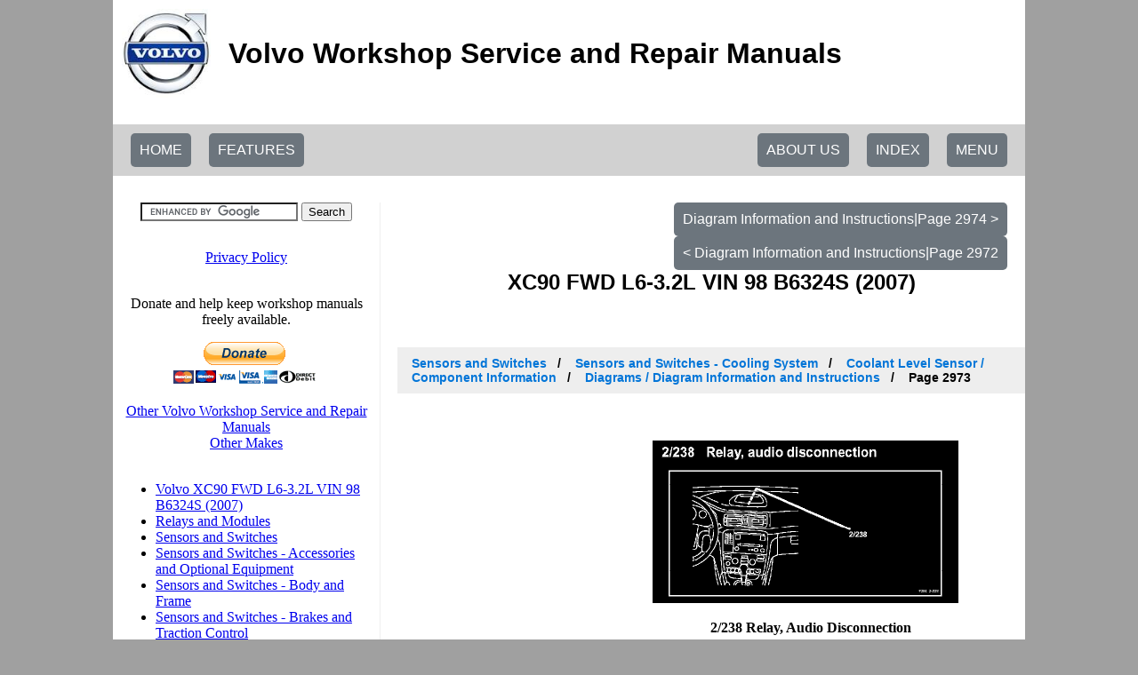

--- FILE ---
content_type: text/html; charset=UTF-8
request_url: https://workshop-manuals.com/volvo/xc90_fwd/l6-3.2l_vin_98_b6324s/sensors_and_switches/sensors_and_switches_cooling_system/coolant_level_sensor/component_information/diagrams/diagram_information_and_instructions/page_2973/
body_size: 9585
content:
<html lang="en" xmlns="http://www.w3.org/1999/xhtml" xml:lang=""><head><script>var __ezHttpConsent={setByCat:function(src,tagType,attributes,category,force,customSetScriptFn=null){var setScript=function(){if(force||window.ezTcfConsent[category]){if(typeof customSetScriptFn==='function'){customSetScriptFn();}else{var scriptElement=document.createElement(tagType);scriptElement.src=src;attributes.forEach(function(attr){for(var key in attr){if(attr.hasOwnProperty(key)){scriptElement.setAttribute(key,attr[key]);}}});var firstScript=document.getElementsByTagName(tagType)[0];firstScript.parentNode.insertBefore(scriptElement,firstScript);}}};if(force||(window.ezTcfConsent&&window.ezTcfConsent.loaded)){setScript();}else if(typeof getEzConsentData==="function"){getEzConsentData().then(function(ezTcfConsent){if(ezTcfConsent&&ezTcfConsent.loaded){setScript();}else{console.error("cannot get ez consent data");force=true;setScript();}});}else{force=true;setScript();console.error("getEzConsentData is not a function");}},};</script>
<script>var ezTcfConsent=window.ezTcfConsent?window.ezTcfConsent:{loaded:false,store_info:false,develop_and_improve_services:false,measure_ad_performance:false,measure_content_performance:false,select_basic_ads:false,create_ad_profile:false,select_personalized_ads:false,create_content_profile:false,select_personalized_content:false,understand_audiences:false,use_limited_data_to_select_content:false,};function getEzConsentData(){return new Promise(function(resolve){document.addEventListener("ezConsentEvent",function(event){var ezTcfConsent=event.detail.ezTcfConsent;resolve(ezTcfConsent);});});}</script>
<script>if(typeof _setEzCookies!=='function'){function _setEzCookies(ezConsentData){var cookies=window.ezCookieQueue;for(var i=0;i<cookies.length;i++){var cookie=cookies[i];if(ezConsentData&&ezConsentData.loaded&&ezConsentData[cookie.tcfCategory]){document.cookie=cookie.name+"="+cookie.value;}}}}
window.ezCookieQueue=window.ezCookieQueue||[];if(typeof addEzCookies!=='function'){function addEzCookies(arr){window.ezCookieQueue=[...window.ezCookieQueue,...arr];}}
addEzCookies([{name:"ezoab_462200",value:"mod14-c; Path=/; Domain=workshop-manuals.com; Max-Age=7200",tcfCategory:"store_info",isEzoic:"true",},{name:"ezosuibasgeneris-1",value:"cfd3064d-c3e9-4f89-7a65-c00428e65dcd; Path=/; Domain=workshop-manuals.com; Expires=Sat, 16 Jan 2027 07:56:42 UTC; Secure; SameSite=None",tcfCategory:"understand_audiences",isEzoic:"true",}]);if(window.ezTcfConsent&&window.ezTcfConsent.loaded){_setEzCookies(window.ezTcfConsent);}else if(typeof getEzConsentData==="function"){getEzConsentData().then(function(ezTcfConsent){if(ezTcfConsent&&ezTcfConsent.loaded){_setEzCookies(window.ezTcfConsent);}else{console.error("cannot get ez consent data");_setEzCookies(window.ezTcfConsent);}});}else{console.error("getEzConsentData is not a function");_setEzCookies(window.ezTcfConsent);}</script><script type="text/javascript" data-ezscrex='false' data-cfasync='false'>window._ezaq = Object.assign({"edge_cache_status":12,"edge_response_time":247,"url":"https://workshop-manuals.com/volvo/xc90_fwd/l6-3.2l_vin_98_b6324s/sensors_and_switches/sensors_and_switches_cooling_system/coolant_level_sensor/component_information/diagrams/diagram_information_and_instructions/page_2973/"}, typeof window._ezaq !== "undefined" ? window._ezaq : {});</script><script type="text/javascript" data-ezscrex='false' data-cfasync='false'>window._ezaq = Object.assign({"ab_test_id":"mod14-c"}, typeof window._ezaq !== "undefined" ? window._ezaq : {});window.__ez=window.__ez||{};window.__ez.tf={};</script><script type="text/javascript" data-ezscrex='false' data-cfasync='false'>window.ezDisableAds = true;</script><script data-ezscrex='false' data-cfasync='false' data-pagespeed-no-defer>var __ez=__ez||{};__ez.stms=Date.now();__ez.evt={};__ez.script={};__ez.ck=__ez.ck||{};__ez.template={};__ez.template.isOrig=true;__ez.queue=__ez.queue||function(){var e=0,i=0,t=[],n=!1,o=[],r=[],s=!0,a=function(e,i,n,o,r,s,a){var l=arguments.length>7&&void 0!==arguments[7]?arguments[7]:window,d=this;this.name=e,this.funcName=i,this.parameters=null===n?null:w(n)?n:[n],this.isBlock=o,this.blockedBy=r,this.deleteWhenComplete=s,this.isError=!1,this.isComplete=!1,this.isInitialized=!1,this.proceedIfError=a,this.fWindow=l,this.isTimeDelay=!1,this.process=function(){f("... func = "+e),d.isInitialized=!0,d.isComplete=!0,f("... func.apply: "+e);var i=d.funcName.split("."),n=null,o=this.fWindow||window;i.length>3||(n=3===i.length?o[i[0]][i[1]][i[2]]:2===i.length?o[i[0]][i[1]]:o[d.funcName]),null!=n&&n.apply(null,this.parameters),!0===d.deleteWhenComplete&&delete t[e],!0===d.isBlock&&(f("----- F'D: "+d.name),m())}},l=function(e,i,t,n,o,r,s){var a=arguments.length>7&&void 0!==arguments[7]?arguments[7]:window,l=this;this.name=e,this.path=i,this.async=o,this.defer=r,this.isBlock=t,this.blockedBy=n,this.isInitialized=!1,this.isError=!1,this.isComplete=!1,this.proceedIfError=s,this.fWindow=a,this.isTimeDelay=!1,this.isPath=function(e){return"/"===e[0]&&"/"!==e[1]},this.getSrc=function(e){return void 0!==window.__ezScriptHost&&this.isPath(e)&&"banger.js"!==this.name?window.__ezScriptHost+e:e},this.process=function(){l.isInitialized=!0,f("... file = "+e);var i=this.fWindow?this.fWindow.document:document,t=i.createElement("script");t.src=this.getSrc(this.path),!0===o?t.async=!0:!0===r&&(t.defer=!0),t.onerror=function(){var e={url:window.location.href,name:l.name,path:l.path,user_agent:window.navigator.userAgent};"undefined"!=typeof _ezaq&&(e.pageview_id=_ezaq.page_view_id);var i=encodeURIComponent(JSON.stringify(e)),t=new XMLHttpRequest;t.open("GET","//g.ezoic.net/ezqlog?d="+i,!0),t.send(),f("----- ERR'D: "+l.name),l.isError=!0,!0===l.isBlock&&m()},t.onreadystatechange=t.onload=function(){var e=t.readyState;f("----- F'D: "+l.name),e&&!/loaded|complete/.test(e)||(l.isComplete=!0,!0===l.isBlock&&m())},i.getElementsByTagName("head")[0].appendChild(t)}},d=function(e,i){this.name=e,this.path="",this.async=!1,this.defer=!1,this.isBlock=!1,this.blockedBy=[],this.isInitialized=!0,this.isError=!1,this.isComplete=i,this.proceedIfError=!1,this.isTimeDelay=!1,this.process=function(){}};function c(e,i,n,s,a,d,c,u,f){var m=new l(e,i,n,s,a,d,c,f);!0===u?o[e]=m:r[e]=m,t[e]=m,h(m)}function h(e){!0!==u(e)&&0!=s&&e.process()}function u(e){if(!0===e.isTimeDelay&&!1===n)return f(e.name+" blocked = TIME DELAY!"),!0;if(w(e.blockedBy))for(var i=0;i<e.blockedBy.length;i++){var o=e.blockedBy[i];if(!1===t.hasOwnProperty(o))return f(e.name+" blocked = "+o),!0;if(!0===e.proceedIfError&&!0===t[o].isError)return!1;if(!1===t[o].isComplete)return f(e.name+" blocked = "+o),!0}return!1}function f(e){var i=window.location.href,t=new RegExp("[?&]ezq=([^&#]*)","i").exec(i);"1"===(t?t[1]:null)&&console.debug(e)}function m(){++e>200||(f("let's go"),p(o),p(r))}function p(e){for(var i in e)if(!1!==e.hasOwnProperty(i)){var t=e[i];!0===t.isComplete||u(t)||!0===t.isInitialized||!0===t.isError?!0===t.isError?f(t.name+": error"):!0===t.isComplete?f(t.name+": complete already"):!0===t.isInitialized&&f(t.name+": initialized already"):t.process()}}function w(e){return"[object Array]"==Object.prototype.toString.call(e)}return window.addEventListener("load",(function(){setTimeout((function(){n=!0,f("TDELAY -----"),m()}),5e3)}),!1),{addFile:c,addFileOnce:function(e,i,n,o,r,s,a,l,d){t[e]||c(e,i,n,o,r,s,a,l,d)},addDelayFile:function(e,i){var n=new l(e,i,!1,[],!1,!1,!0);n.isTimeDelay=!0,f(e+" ...  FILE! TDELAY"),r[e]=n,t[e]=n,h(n)},addFunc:function(e,n,s,l,d,c,u,f,m,p){!0===c&&(e=e+"_"+i++);var w=new a(e,n,s,l,d,u,f,p);!0===m?o[e]=w:r[e]=w,t[e]=w,h(w)},addDelayFunc:function(e,i,n){var o=new a(e,i,n,!1,[],!0,!0);o.isTimeDelay=!0,f(e+" ...  FUNCTION! TDELAY"),r[e]=o,t[e]=o,h(o)},items:t,processAll:m,setallowLoad:function(e){s=e},markLoaded:function(e){if(e&&0!==e.length){if(e in t){var i=t[e];!0===i.isComplete?f(i.name+" "+e+": error loaded duplicate"):(i.isComplete=!0,i.isInitialized=!0)}else t[e]=new d(e,!0);f("markLoaded dummyfile: "+t[e].name)}},logWhatsBlocked:function(){for(var e in t)!1!==t.hasOwnProperty(e)&&u(t[e])}}}();__ez.evt.add=function(e,t,n){e.addEventListener?e.addEventListener(t,n,!1):e.attachEvent?e.attachEvent("on"+t,n):e["on"+t]=n()},__ez.evt.remove=function(e,t,n){e.removeEventListener?e.removeEventListener(t,n,!1):e.detachEvent?e.detachEvent("on"+t,n):delete e["on"+t]};__ez.script.add=function(e){var t=document.createElement("script");t.src=e,t.async=!0,t.type="text/javascript",document.getElementsByTagName("head")[0].appendChild(t)};__ez.dot=__ez.dot||{};__ez.queue.addFileOnce('/detroitchicago/boise.js', '/detroitchicago/boise.js?gcb=195-0&cb=5', true, [], true, false, true, false);__ez.queue.addFileOnce('/parsonsmaize/abilene.js', '/parsonsmaize/abilene.js?gcb=195-0&cb=b20dfef28c', true, [], true, false, true, false);__ez.queue.addFileOnce('/parsonsmaize/mulvane.js', '/parsonsmaize/mulvane.js?gcb=195-0&cb=e75e48eec0', true, ['/parsonsmaize/abilene.js'], true, false, true, false);__ez.queue.addFileOnce('/detroitchicago/birmingham.js', '/detroitchicago/birmingham.js?gcb=195-0&cb=539c47377c', true, ['/parsonsmaize/abilene.js'], true, false, true, false);</script>
<script data-ezscrex="false" type="text/javascript" data-cfasync="false">window._ezaq = Object.assign({"ad_cache_level":0,"adpicker_placement_cnt":0,"ai_placeholder_cache_level":0,"ai_placeholder_placement_cnt":-1,"domain":"workshop-manuals.com","domain_id":462200,"ezcache_level":1,"ezcache_skip_code":0,"has_bad_image":0,"has_bad_words":0,"is_sitespeed":0,"lt_cache_level":0,"response_size":21895,"response_size_orig":15876,"response_time_orig":233,"template_id":5,"url":"https://workshop-manuals.com/volvo/xc90_fwd/l6-3.2l_vin_98_b6324s/sensors_and_switches/sensors_and_switches_cooling_system/coolant_level_sensor/component_information/diagrams/diagram_information_and_instructions/page_2973/","word_count":0,"worst_bad_word_level":0}, typeof window._ezaq !== "undefined" ? window._ezaq : {});__ez.queue.markLoaded('ezaqBaseReady');</script>
<script type='text/javascript' data-ezscrex='false' data-cfasync='false'>
window.ezAnalyticsStatic = true;

function analyticsAddScript(script) {
	var ezDynamic = document.createElement('script');
	ezDynamic.type = 'text/javascript';
	ezDynamic.innerHTML = script;
	document.head.appendChild(ezDynamic);
}
function getCookiesWithPrefix() {
    var allCookies = document.cookie.split(';');
    var cookiesWithPrefix = {};

    for (var i = 0; i < allCookies.length; i++) {
        var cookie = allCookies[i].trim();

        for (var j = 0; j < arguments.length; j++) {
            var prefix = arguments[j];
            if (cookie.indexOf(prefix) === 0) {
                var cookieParts = cookie.split('=');
                var cookieName = cookieParts[0];
                var cookieValue = cookieParts.slice(1).join('=');
                cookiesWithPrefix[cookieName] = decodeURIComponent(cookieValue);
                break; // Once matched, no need to check other prefixes
            }
        }
    }

    return cookiesWithPrefix;
}
function productAnalytics() {
	var d = {"pr":[6,3],"omd5":"4c1f4f1a844b432c9265d257ab9a9d96","nar":"risk score"};
	d.u = _ezaq.url;
	d.p = _ezaq.page_view_id;
	d.v = _ezaq.visit_uuid;
	d.ab = _ezaq.ab_test_id;
	d.e = JSON.stringify(_ezaq);
	d.ref = document.referrer;
	d.c = getCookiesWithPrefix('active_template', 'ez', 'lp_');
	if(typeof ez_utmParams !== 'undefined') {
		d.utm = ez_utmParams;
	}

	var dataText = JSON.stringify(d);
	var xhr = new XMLHttpRequest();
	xhr.open('POST','/ezais/analytics?cb=1', true);
	xhr.onload = function () {
		if (xhr.status!=200) {
            return;
		}

        if(document.readyState !== 'loading') {
            analyticsAddScript(xhr.response);
            return;
        }

        var eventFunc = function() {
            if(document.readyState === 'loading') {
                return;
            }
            document.removeEventListener('readystatechange', eventFunc, false);
            analyticsAddScript(xhr.response);
        };

        document.addEventListener('readystatechange', eventFunc, false);
	};
	xhr.setRequestHeader('Content-Type','text/plain');
	xhr.send(dataText);
}
__ez.queue.addFunc("productAnalytics", "productAnalytics", null, true, ['ezaqBaseReady'], false, false, false, true);
</script><base href="https://workshop-manuals.com/volvo/xc90_fwd/l6-3.2l_vin_98_b6324s/sensors_and_switches/sensors_and_switches_cooling_system/coolant_level_sensor/component_information/diagrams/diagram_information_and_instructions/page_2973/"/><style>

.next-btn:after {
	content: "";
	display: table;
}

.breadcrumb {
	font-size: 16px;
	display: block;
	text-align: left;
}

/* Style the list */
ul.breadcrumb {
  padding: 10px 16px;
  list-style: none;
  background-color: #eee;
}

/* Display list items side by side */
ul.breadcrumb li {
  display: inline;
  font-size: 14px;
}

/* Add a slash symbol (/) before/behind each list item */
ul.breadcrumb li+li:before {
  padding: 8px;
  color: black;
  content: "/\00a0";
}

/* Add a color to all links inside the list */
ul.breadcrumb li a {
  color: #0275d8;
  text-decoration: none;
}

/* Add a color on mouse-over */
ul.breadcrumb li a:hover {
  color: #01447e;
  text-decoration: underline;
}

</style>








<title>Volvo Workshop Service and Repair Manuals &gt; XC90 FWD L6-3.2L VIN 98 B6324S (2007) &gt; Sensors and Switches | Sensors and Switches - Cooling System | Coolant Level Sensor | Component Information | Diagrams | Diagram Information and Instructions | Page 2973</title>

<meta http-equiv="Content-Type" content="text/html; charset=UTF-8"/>
<!--<meta name="viewport" content="target-densitydpi=device-dpi, width=device-width, initial-scale=1.0, maximum-scale=1.0, user-scalable=0" > -->
<meta name="viewport" content="width=device-width, initial-scale=1.0, maximum-scale=1.0, user-scalable=0"/>
<meta charset="UTF-8"/>
<meta name="google" content="notranslate"/>
<meta http-equiv="Content-Language" content="en"/>
<meta name="description" content="XC90 FWD L6-3.2L VIN 98 B6324S (2007) &gt; Volvo Workshop Service and Repair Manuals &gt; Sensors and Switches | Sensors and Switches - Cooling System | Coolant Level Sensor | Component Information | Diagrams | Diagram Information and Instructions | Page 2973"/>

<script src="https://ajax.googleapis.com/ajax/libs/jquery/3.4.0/jquery.min.js"></script>
<script type="text/javascript">var switchTo5x=true;</script>
<script type="text/javascript" src="https://ws.sharethis.com/button/buttons.js"></script>
<script defer="" type="text/javascript">
    window.pu_merchant = ''; 
    window.pu_service = ''; 
</script>

<link href="/wmstyle.css" rel="stylesheet"/>

<script async="" src="https://www.googletagmanager.com/gtag/js?id=G-4FD1YC2EP0"></script><script>
  window.dataLayer = window.dataLayer || [];
  function gtag(){dataLayer.push(arguments);}
  gtag('js', new Date());

  gtag('config', 'G-4FD1YC2EP0');
</script><link rel='canonical' href='https://workshop-manuals.com/volvo/xc90_fwd/l6-3.2l_vin_98_b6324s/sensors_and_switches/sensors_and_switches_cooling_system/coolant_level_sensor/component_information/diagrams/diagram_information_and_instructions/page_2973/' />
<script type='text/javascript'>
var ezoTemplate = 'orig_site';
var ezouid = '1';
var ezoFormfactor = '1';
</script><script data-ezscrex="false" type='text/javascript'>
var soc_app_id = '0';
var did = 462200;
var ezdomain = 'workshop-manuals.com';
var ezoicSearchable = 1;
</script>
<script async data-ezscrex="false" data-cfasync="false" src="//www.humix.com/video.js"></script></head>

<!-- Google tag (gtag.js) -->

 

<body bgcolor="#A0A0A0" vlink="blue" link="blue">
	<div class="flex-layout" style="display: flex; align-content: space-between; align-items: center;">

		    	<div class="pad-left" style="width:200px;"> </div>    	<div class="wrapper" style="flex-grow: 1; width=device-width - 400px; ">			<div class="header">
				<div class="flex-layout" style="display: flex; align-content: space-between; align-items: center;">
		           <a href="/volvo/"><img src="/logos/volvo.jpeg" alt="volvo Workshop Repair Guides" height="100" width="100"/></a><br/><h1>Volvo Workshop Service and Repair Manuals</h1>
				</div>
			</div>

			<div class="sticky-navigation-wrapper">
				<div class="sticky-navigation">
					<div id="home-btn" class="go-home-btn">
						<a href="/" class="next-btn">HOME</a>
<!--						<button>HOME</button>
-->					</div>
					<div id="features-btn" class="go-home-btn">
						<a href="/features/" class="next-btn">FEATURES</a>
<!--						<button>FEATURES</button>
-->					</div>
											<div class="sticky-menu">
							<div id="smb" class="sticky-menu-btn next-btn">
								<span>MENU</span>
							</div>
							<div class="sticky-menu-drop-down">
								<iframe id="sticky-navigation-iframe" src="sticky-ezoic.php?id=2973" style="width: 100%; height: 300px;" frameborder="0" allowtransparency="true"></iframe>
 							</div>
						</div>
						<div id="idx-btn" class="go-idx-btn"><a href="/volvo/xc90_fwd/l6-3.2l_vin_98_b6324s/fullindex/" class="sticky-menu-btn next-btn">INDEX</a></div>										<div class="go-idx-btn">
						<a href="/aboutus/" class="sticky-menu-btn next-btn">ABOUT US</a>
					</div>

				</div>
			</div>

			<script>
				
				$("#smb").on('click', function(){
					$(".sticky-menu-drop-down").slideToggle();
				});

//				$("#home-btn").on('click', function(){
					/*preventDefault();*/
//					window.location.href="/";
//				});
//				$("#features-btn").on('click', function(){
					/*preventDefault();*/
//					window.location.href="/features/";
//				});
			</script>

			<div class="content">
				<a href="https://workshop-manuals.com/volvo/xc90_fwd/l6-3.2l_vin_98_b6324s/sensors_and_switches/sensors_and_switches_cooling_system/coolant_level_sensor/component_information/diagrams/diagram_information_and_instructions/page_2974/" class="next-btn">Diagram Information and Instructions|Page 2974 &gt;</a>
<a href="https://workshop-manuals.com/volvo/xc90_fwd/l6-3.2l_vin_98_b6324s/sensors_and_switches/sensors_and_switches_cooling_system/coolant_level_sensor/component_information/diagrams/diagram_information_and_instructions/page_2972/" class="next-btn">&lt; Diagram Information and Instructions|Page 2972</a>
				<div class="page-header">
					<h2>XC90 FWD L6-3.2L VIN 98 B6324S (2007)</h2>
					<div class="share-socials">
						<span class="st_facebook" displaytext=""></span>
						<span class="st_twitter" displaytext=""></span>
						<span class="st_tumblr" displaytext=""></span>
						<span class="st_stumbleupon" displaytext=""></span>
						<span class="st_reddit" displaytext=""></span>
						<span class="st_slashdot" displaytext=""></span>
						<span class="st_digg" displaytext=""></span>
						<span class="st_delicious" displaytext=""></span>
						<span class="st_linkedin" displaytext=""></span>
						<span class="st_pinterest" displaytext=""></span>
					</div>
					<h3><ul class="breadcrumb"><li><a href="https://workshop-manuals.com/volvo/xc90_fwd/l6-3.2l_vin_98_b6324s/sensors_and_switches/sensors_and_switches_accessories_and_optional_equipment/antitheft_mode_switch/component_information/locations/">Sensors and Switches</a> </li><li> <a href="https://workshop-manuals.com/volvo/xc90_fwd/l6-3.2l_vin_98_b6324s/sensors_and_switches/sensors_and_switches_cooling_system/a/c_pressure_sensor/switch_cooling_fan/component_information/locations/">Sensors and Switches - Cooling System</a> </li><li> <a href="https://workshop-manuals.com/volvo/xc90_fwd/l6-3.2l_vin_98_b6324s/sensors_and_switches/sensors_and_switches_cooling_system/coolant_level_sensor/component_information/locations/">Coolant Level Sensor / Component Information</a> </li><li> <a href="https://workshop-manuals.com/volvo/xc90_fwd/l6-3.2l_vin_98_b6324s/sensors_and_switches/sensors_and_switches_cooling_system/coolant_level_sensor/component_information/diagrams/diagram_information_and_instructions/">Diagrams / Diagram Information and Instructions</a> </li><li> Page 2973</li></ul></h3>
				</div>

				<div id="content_area"><div class="man_page_div">   <title>Page 4</title>  <meta http-equiv="Content-Type" content="text/html; charset=UTF-8"/> <style type="text/css"> <!-- 	p {margin: 0; padding: 0;}	.ft00{font-size:12px;font-family:Times;color:#000000;} --> </style>   <div id="page4-div" style="position:relative;width:918px;height:1188px;"> <img width="918" height="1188" src="/volvo/xc90_fwd/l6-3.2l_vin_98_b6324s/Page-282004.png" alt="background image"/>  <p style="position:absolute;top:235px;left:352px;white-space:nowrap" class="ft00"><b>2/238 Relay, Audio Disconnection</b></p> <p style="position:absolute;top:468px;left:399px;white-space:nowrap" class="ft00"><b>3/1 Ignition Switch</b></p> <p style="position:absolute;top:714px;left:329px;white-space:nowrap" class="ft00"><b>3/4 Steeering Wheel Switch Left (SWSL)</b></p> <p style="position:absolute;top:944px;left:338px;white-space:nowrap" class="ft00"><b>3/6 Switch, Hazard Warning Flashers</b></p> </div>   </div></div><h3><ul class="breadcrumb"><li><a href="https://workshop-manuals.com/volvo/xc90_fwd/l6-3.2l_vin_98_b6324s/sensors_and_switches/sensors_and_switches_accessories_and_optional_equipment/antitheft_mode_switch/component_information/locations/">Sensors and Switches</a> </li><li> <a href="https://workshop-manuals.com/volvo/xc90_fwd/l6-3.2l_vin_98_b6324s/sensors_and_switches/sensors_and_switches_cooling_system/a/c_pressure_sensor/switch_cooling_fan/component_information/locations/">Sensors and Switches - Cooling System</a> </li><li> <a href="https://workshop-manuals.com/volvo/xc90_fwd/l6-3.2l_vin_98_b6324s/sensors_and_switches/sensors_and_switches_cooling_system/coolant_level_sensor/component_information/locations/">Coolant Level Sensor / Component Information</a> </li><li> <a href="https://workshop-manuals.com/volvo/xc90_fwd/l6-3.2l_vin_98_b6324s/sensors_and_switches/sensors_and_switches_cooling_system/coolant_level_sensor/component_information/diagrams/diagram_information_and_instructions/">Diagrams / Diagram Information and Instructions</a> </li><li> Page 2973</li></ul></h3>
<a href="https://workshop-manuals.com/volvo/xc90_fwd/l6-3.2l_vin_98_b6324s/sensors_and_switches/sensors_and_switches_cooling_system/coolant_level_sensor/component_information/diagrams/diagram_information_and_instructions/page_2974/" class="next-btn">Diagram Information and Instructions|Page 2974 &gt;</a>
<a href="https://workshop-manuals.com/volvo/xc90_fwd/l6-3.2l_vin_98_b6324s/sensors_and_switches/sensors_and_switches_cooling_system/coolant_level_sensor/component_information/diagrams/diagram_information_and_instructions/page_2972/" class="next-btn">&lt; Diagram Information and Instructions|Page 2972</a>
	
			</div>

			<div class="sidebar">
				<form action="https://workshop-manuals.com/volvo/search.php" id="cse-search-box">
  <div>
    <input type="hidden" name="cx" value="partner-pub-8747115468664243:2491985157"/>
    <input type="hidden" name="cof" value="FORID:10"/>
    <input type="hidden" name="ie" value="UTF-8"/>
    <input type="text" name="q" size="20"/>
    <input type="submit" name="sa" value="Search"/>
  </div>
</form>

<script type="text/javascript" src="https://www.google.com/coop/cse/brand?form=cse-search-box&amp;lang=en"></script>


							<iframe src="navigation-ezoic.php?id=2973" width="300" height="800px" frameborder="0" allowtransparency="true" style="overflow: hidden;"></iframe>
									</div>

			<div class="clearfix"></div>

		</div>
			   	<div class="pad-right" style="width:200px;"> </div>	</div>
<div class="popupscript"><script defer="" type="text/javascript">const popup =
  '<div id="wrapper">' +
  '  <div id="overlay" class="overlay" onclick="closePopup(\'boxpopup\');"></div>' +
  '  <div id="boxpopup" class="box">' +
  '    <a onclick="closePopup(\'boxpopup\');" class="boxclose"></a>' +
  '    <div id="content" style="text-align: center;">' +
  'workshop-manuals.com provides free online workshop\repair manuals. Please help us, and show your support through social media - <br><br>' +
  '      <span class=\'st_facebook_large\' displayText=\'Facebook\'></span>&nbsp;&nbsp;&nbsp;' +
  '      <span class=\'st_twitter_large\' displayText=\'Tweet\'></span>&nbsp;&nbsp;&nbsp;' +
  '      <span class=\'st_linkedin_large\' displayText=\'LinkedIn\'></span>&nbsp;&nbsp;&nbsp;' +
  '      <span class=\'st_pinterest_large\' displayText=\'Pinterest\'></span>&nbsp;&nbsp;&nbsp;' +
  '      <span class=\'st_googleplus_large\' displayText=\'Google +\'></span>' +
  '      <br><br>'+
  '...or make a donation to help keep the servers running - <br><br>' +
  '<form action="https://www.paypal.com/cgi-bin/webscr?cmd=_donations&business=donates@workshop-manuals.com&lc=US&item_name=Donation+supporting+Volvo+Workshop+Service+and+Repair+Manuals&no_note=0&cn=&currency_code=USD&no_shipping=1&bn=PP-DonationsBF:btn_donateCC_LG.gif:NonHosted&return=https://workshop-manuals.com/volvo/xc90_fwd/l6-3.2l_vin_98_b6324s/sensors_and_switches/sensors_and_switches_cooling_system/coolant_level_sensor/component_information/diagrams/diagram_information_and_instructions/page_2973/" method="post" target="_top">' + '<input type="image" src="https://www.paypalobjects.com/en_US/GB/i/btn/btn_donateCC_LG.gif" border="0" name="submit" alt="PayPal – The safer, easier way to pay online.">' + '<img alt="" border="0" src="https://www.paypalobjects.com/en_GB/i/scr/pixel.gif" width="1" height="1">' + '</form>' +
  '    </div>' +
  '  </div>' +
  '</div>';

function myCallbackFunction (event,service)
{
//     alert("event called is:"+event); //the event type. Only "click" is supported.
//     alert("service called is:"+service); //the service shared by user. e.g. facebook

  post_to_url(document.URL, {'service':service})
}

function post_to_url(path, params, method) {
    method = method || "post"; // Set method to post by default if not specified.

    // The rest of this code assumes you are not using a library.
    // It can be made less wordy if you use one.
    var form = document.createElement("form");
    form.setAttribute("method", method);
    form.setAttribute("action", path);

    for(var key in params) {
        if(params.hasOwnProperty(key)) {
            var hiddenField = document.createElement("input");
            hiddenField.setAttribute("type", "hidden");
            hiddenField.setAttribute("name", key);
            hiddenField.setAttribute("value", params[key]);

            form.appendChild(hiddenField);
         }
    }

    document.body.appendChild(form);
    form.submit();
}

function closePopup(prospectElementID) {
  $(function($) {
    $(document).ready(function() {
      $('#' + prospectElementID).css('position','absolute');
      $('#' + prospectElementID).animate({'left':'-100%'}, 500, function() {
        $('#' + prospectElementID).css('position','fixed');
        $('#' + prospectElementID).css('left','100%');
        $('#' + prospectElementID).remove(); 
        $('#overlay').fadeOut('fast');
      });
    });
  });
//  localStorage.setItem('displayPopup', 0);
}

function hidePopup() {
  closePopup();
}

function displayPopup() {
  if (localStorage.getItem('displayPopup') !== '0') {
    stLight.options({publisher: "7146b023-f548-4664-a6fd-f03de1eb098c", doNotHash: false, doNotCopy: false, hashAddressBar: false});
    stLight.subscribe("click",myCallbackFunction); //register the callback function with sharethis 
    document.body.innerHTML += popup;
  }
//  localStorage.setItem('displayPopup', '0');
  localStorage.removeItem('totalVisitTime');
  localStorage.removeItem('totalVisitCount');
  totalVisitTime = 0;
  TotalVisitCount = 0;
}


if (window.pu_merchant !== '') {
  totalVisitTime = -604800000 
  localStorage.setItem(
        'totalVisitTime',
        totalVisitTime);
} else if (window.pu_service !== '') {
  totalVisitTime = -86400000
  localStorage.setItem(
        'totalVisitTime',
        totalVisitTime);
}

if (localStorage.getItem('displayPopup') !== '0') {
  const openTime = Date.now();

  var totalVisitTime = +localStorage.getItem('totalVisitTime');
  console.log(totalVisitTime);

  var totalVisitCount = +localStorage.getItem('totalVisitCount') + 1;
  localStorage.setItem('totalVisitCount', totalVisitCount);
  console.log(totalVisitCount);

  if (totalVisitCount >= 5 && totalVisitTime >= 0) {
    displayPopup();
  }

  setTimeout(() => {
    displayPopup();
  }, 12e4 - totalVisitTime);

  window.addEventListener('beforeunload', () => {
    if (localStorage.getItem('displayPopup') === '0') return;
//    if (localStorage.getItem('totalVisitCount') !== '1') {
//      localStorage.setItem(
//        'totalVisitTime',0);
//        return;      
//    } 
    localStorage.setItem(
        'totalVisitTime',
        totalVisitTime + Date.now() - openTime);
    
  });
}</script></div>




<script data-ezscrex="false" data-cfasync="false">
		window.humixPlayers = window.humixPlayers || [];
		window.humixPlayers.push({ target: 'autoinsert', isGenerated: true });
	</script><script data-cfasync="false">function _emitEzConsentEvent(){var customEvent=new CustomEvent("ezConsentEvent",{detail:{ezTcfConsent:window.ezTcfConsent},bubbles:true,cancelable:true,});document.dispatchEvent(customEvent);}
(function(window,document){function _setAllEzConsentTrue(){window.ezTcfConsent.loaded=true;window.ezTcfConsent.store_info=true;window.ezTcfConsent.develop_and_improve_services=true;window.ezTcfConsent.measure_ad_performance=true;window.ezTcfConsent.measure_content_performance=true;window.ezTcfConsent.select_basic_ads=true;window.ezTcfConsent.create_ad_profile=true;window.ezTcfConsent.select_personalized_ads=true;window.ezTcfConsent.create_content_profile=true;window.ezTcfConsent.select_personalized_content=true;window.ezTcfConsent.understand_audiences=true;window.ezTcfConsent.use_limited_data_to_select_content=true;window.ezTcfConsent.select_personalized_content=true;}
function _clearEzConsentCookie(){document.cookie="ezCMPCookieConsent=tcf2;Domain=.workshop-manuals.com;Path=/;expires=Thu, 01 Jan 1970 00:00:00 GMT";}
_clearEzConsentCookie();if(typeof window.__tcfapi!=="undefined"){window.ezgconsent=false;var amazonHasRun=false;function _ezAllowed(tcdata,purpose){return(tcdata.purpose.consents[purpose]||tcdata.purpose.legitimateInterests[purpose]);}
function _handleConsentDecision(tcdata){window.ezTcfConsent.loaded=true;if(!tcdata.vendor.consents["347"]&&!tcdata.vendor.legitimateInterests["347"]){window._emitEzConsentEvent();return;}
window.ezTcfConsent.store_info=_ezAllowed(tcdata,"1");window.ezTcfConsent.develop_and_improve_services=_ezAllowed(tcdata,"10");window.ezTcfConsent.measure_content_performance=_ezAllowed(tcdata,"8");window.ezTcfConsent.select_basic_ads=_ezAllowed(tcdata,"2");window.ezTcfConsent.create_ad_profile=_ezAllowed(tcdata,"3");window.ezTcfConsent.select_personalized_ads=_ezAllowed(tcdata,"4");window.ezTcfConsent.create_content_profile=_ezAllowed(tcdata,"5");window.ezTcfConsent.measure_ad_performance=_ezAllowed(tcdata,"7");window.ezTcfConsent.use_limited_data_to_select_content=_ezAllowed(tcdata,"11");window.ezTcfConsent.select_personalized_content=_ezAllowed(tcdata,"6");window.ezTcfConsent.understand_audiences=_ezAllowed(tcdata,"9");window._emitEzConsentEvent();}
function _handleGoogleConsentV2(tcdata){if(!tcdata||!tcdata.purpose||!tcdata.purpose.consents){return;}
var googConsentV2={};if(tcdata.purpose.consents[1]){googConsentV2.ad_storage='granted';googConsentV2.analytics_storage='granted';}
if(tcdata.purpose.consents[3]&&tcdata.purpose.consents[4]){googConsentV2.ad_personalization='granted';}
if(tcdata.purpose.consents[1]&&tcdata.purpose.consents[7]){googConsentV2.ad_user_data='granted';}
if(googConsentV2.analytics_storage=='denied'){gtag('set','url_passthrough',true);}
gtag('consent','update',googConsentV2);}
__tcfapi("addEventListener",2,function(tcdata,success){if(!success||!tcdata){window._emitEzConsentEvent();return;}
if(!tcdata.gdprApplies){_setAllEzConsentTrue();window._emitEzConsentEvent();return;}
if(tcdata.eventStatus==="useractioncomplete"||tcdata.eventStatus==="tcloaded"){if(typeof gtag!='undefined'){_handleGoogleConsentV2(tcdata);}
_handleConsentDecision(tcdata);if(tcdata.purpose.consents["1"]===true&&tcdata.vendor.consents["755"]!==false){window.ezgconsent=true;(adsbygoogle=window.adsbygoogle||[]).pauseAdRequests=0;}
if(window.__ezconsent){__ezconsent.setEzoicConsentSettings(ezConsentCategories);}
__tcfapi("removeEventListener",2,function(success){return null;},tcdata.listenerId);if(!(tcdata.purpose.consents["1"]===true&&_ezAllowed(tcdata,"2")&&_ezAllowed(tcdata,"3")&&_ezAllowed(tcdata,"4"))){if(typeof __ez=="object"&&typeof __ez.bit=="object"&&typeof window["_ezaq"]=="object"&&typeof window["_ezaq"]["page_view_id"]=="string"){__ez.bit.Add(window["_ezaq"]["page_view_id"],[new __ezDotData("non_personalized_ads",true),]);}}}});}else{_setAllEzConsentTrue();window._emitEzConsentEvent();}})(window,document);</script><script defer src="https://static.cloudflareinsights.com/beacon.min.js/vcd15cbe7772f49c399c6a5babf22c1241717689176015" integrity="sha512-ZpsOmlRQV6y907TI0dKBHq9Md29nnaEIPlkf84rnaERnq6zvWvPUqr2ft8M1aS28oN72PdrCzSjY4U6VaAw1EQ==" data-cf-beacon='{"version":"2024.11.0","token":"3c8456a2ec604ea98c80d9a2c7fa7067","r":1,"server_timing":{"name":{"cfCacheStatus":true,"cfEdge":true,"cfExtPri":true,"cfL4":true,"cfOrigin":true,"cfSpeedBrain":true},"location_startswith":null}}' crossorigin="anonymous"></script>
</body></html>

--- FILE ---
content_type: text/html; charset=UTF-8
request_url: https://workshop-manuals.com/volvo/xc90_fwd/l6-3.2l_vin_98_b6324s/sensors_and_switches/sensors_and_switches_cooling_system/coolant_level_sensor/component_information/diagrams/diagram_information_and_instructions/page_2973/sticky-ezoic.php?id=2973
body_size: 2573
content:
<!DOCTYPE html>
<HTML>
<HEAD>
<META http-equiv="Content-Type" content="text/html; charset=UTF-8"/>
<base target="_parent" />
<META NAME="ROBOTS" CONTENT="noindex,indexifembedded">
</HEAD>
<body>

<link href="/sticky.css" rel="stylesheet">

<div><ul class='navigation-breadcrumb'><li><a href="https://workshop-manuals.com/volvo/xc90_fwd/l6-3.2l_vin_98_b6324s/relays_and_modules/relays_and_modules_accessories_and_optional_equipment/antenna_control_module/component_information/locations/">Volvo XC90 FWD L6-3.2L VIN 98 B6324S (2007)</a>
<li><a href="https://workshop-manuals.com/volvo/xc90_fwd/l6-3.2l_vin_98_b6324s/relays_and_modules/relays_and_modules_accessories_and_optional_equipment/antenna_control_module/component_information/locations/">Relays and Modules</a>
<li><a href="https://workshop-manuals.com/volvo/xc90_fwd/l6-3.2l_vin_98_b6324s/sensors_and_switches/sensors_and_switches_accessories_and_optional_equipment/antitheft_mode_switch/component_information/locations/">Sensors and Switches</a>
<li><a href="https://workshop-manuals.com/volvo/xc90_fwd/l6-3.2l_vin_98_b6324s/sensors_and_switches/sensors_and_switches_accessories_and_optional_equipment/antitheft_mode_switch/component_information/locations/">Sensors and Switches - Accessories and Optional Equipment</a>
<li><a href="https://workshop-manuals.com/volvo/xc90_fwd/l6-3.2l_vin_98_b6324s/sensors_and_switches/sensors_and_switches_body_and_frame/heated_mirror_switch/component_information/locations/">Sensors and Switches - Body and Frame</a>
<li><a href="https://workshop-manuals.com/volvo/xc90_fwd/l6-3.2l_vin_98_b6324s/sensors_and_switches/sensors_and_switches_brakes_and_traction_control/acceleration/deceleration_sensor/component_information/technical_service_bulletins/abs/tcs_sensor_cluster_dtc_diagnosis/">Sensors and Switches - Brakes and Traction Control</a>
<li><a href="https://workshop-manuals.com/volvo/xc90_fwd/l6-3.2l_vin_98_b6324s/sensors_and_switches/sensors_and_switches_cooling_system/a/c_pressure_sensor/switch_cooling_fan/component_information/locations/">Sensors and Switches - Cooling System</a>
<li><a href="https://workshop-manuals.com/volvo/xc90_fwd/l6-3.2l_vin_98_b6324s/sensors_and_switches/sensors_and_switches_cooling_system/a/c_pressure_sensor/switch_cooling_fan/component_information/locations/">A/C Pressure Sensor/Switch - Cooling Fan</a>
<li><a href="https://workshop-manuals.com/volvo/xc90_fwd/l6-3.2l_vin_98_b6324s/sensors_and_switches/sensors_and_switches_cooling_system/coolant_level_sensor/component_information/locations/">Coolant Level Sensor</a>
<li><a href="https://workshop-manuals.com/volvo/xc90_fwd/l6-3.2l_vin_98_b6324s/sensors_and_switches/sensors_and_switches_cooling_system/coolant_level_sensor/component_information/locations/">Component Information</a>
<li><a href="https://workshop-manuals.com/volvo/xc90_fwd/l6-3.2l_vin_98_b6324s/sensors_and_switches/sensors_and_switches_cooling_system/coolant_level_sensor/component_information/locations/">Locations</a>
<li><a href="https://workshop-manuals.com/volvo/xc90_fwd/l6-3.2l_vin_98_b6324s/sensors_and_switches/sensors_and_switches_cooling_system/coolant_level_sensor/component_information/diagrams/diagram_information_and_instructions/">Diagrams</a>
<li><a href="https://workshop-manuals.com/volvo/xc90_fwd/l6-3.2l_vin_98_b6324s/sensors_and_switches/sensors_and_switches_cooling_system/coolant_level_sensor/component_information/diagrams/diagram_information_and_instructions/">Diagram Information and Instructions</a>
<li><a href="https://workshop-manuals.com/volvo/xc90_fwd/l6-3.2l_vin_98_b6324s/sensors_and_switches/sensors_and_switches_cooling_system/coolant_level_sensor/component_information/diagrams/diagram_information_and_instructions/page_2971/">Page 2971</a>
<li><a href="https://workshop-manuals.com/volvo/xc90_fwd/l6-3.2l_vin_98_b6324s/sensors_and_switches/sensors_and_switches_cooling_system/coolant_level_sensor/component_information/diagrams/diagram_information_and_instructions/page_2972/">Page 2972</a>
<li>Page 2973</li><li><a href="https://workshop-manuals.com/volvo/xc90_fwd/l6-3.2l_vin_98_b6324s/sensors_and_switches/sensors_and_switches_cooling_system/coolant_level_sensor/component_information/diagrams/diagram_information_and_instructions/page_2974/">Page 2974</a>
<li><a href="https://workshop-manuals.com/volvo/xc90_fwd/l6-3.2l_vin_98_b6324s/sensors_and_switches/sensors_and_switches_cooling_system/coolant_level_sensor/component_information/diagrams/diagram_information_and_instructions/page_2975/">Page 2975</a>
<li><a href="https://workshop-manuals.com/volvo/xc90_fwd/l6-3.2l_vin_98_b6324s/sensors_and_switches/sensors_and_switches_cooling_system/coolant_level_sensor/component_information/diagrams/diagram_information_and_instructions/page_2976/">Page 2976</a>
<li><a href="https://workshop-manuals.com/volvo/xc90_fwd/l6-3.2l_vin_98_b6324s/sensors_and_switches/sensors_and_switches_cooling_system/coolant_level_sensor/component_information/diagrams/diagram_information_and_instructions/page_2977/">Page 2977</a>
<li><a href="https://workshop-manuals.com/volvo/xc90_fwd/l6-3.2l_vin_98_b6324s/sensors_and_switches/sensors_and_switches_cooling_system/coolant_level_sensor/component_information/diagrams/diagram_information_and_instructions/page_2978/">Page 2978</a>
<li><a href="https://workshop-manuals.com/volvo/xc90_fwd/l6-3.2l_vin_98_b6324s/sensors_and_switches/sensors_and_switches_cooling_system/coolant_level_sensor/component_information/diagrams/diagram_information_and_instructions/page_2979/">Page 2979</a>
<li><a href="https://workshop-manuals.com/volvo/xc90_fwd/l6-3.2l_vin_98_b6324s/sensors_and_switches/sensors_and_switches_cooling_system/coolant_level_sensor/component_information/diagrams/diagram_information_and_instructions/page_2980/">Page 2980</a>
<li><a href="https://workshop-manuals.com/volvo/xc90_fwd/l6-3.2l_vin_98_b6324s/sensors_and_switches/sensors_and_switches_cooling_system/coolant_level_sensor/component_information/diagrams/diagram_information_and_instructions/page_2981/">Page 2981</a>
<li><a href="https://workshop-manuals.com/volvo/xc90_fwd/l6-3.2l_vin_98_b6324s/sensors_and_switches/sensors_and_switches_cooling_system/coolant_level_sensor/component_information/diagrams/diagram_information_and_instructions/page_2982/">Page 2982</a>
<li><a href="https://workshop-manuals.com/volvo/xc90_fwd/l6-3.2l_vin_98_b6324s/sensors_and_switches/sensors_and_switches_cooling_system/coolant_level_sensor/component_information/diagrams/diagram_information_and_instructions/page_2983/">Page 2983</a>
<li><a href="https://workshop-manuals.com/volvo/xc90_fwd/l6-3.2l_vin_98_b6324s/sensors_and_switches/sensors_and_switches_cooling_system/coolant_level_sensor/component_information/diagrams/diagram_information_and_instructions/page_2984/">Page 2984</a>
<li><a href="https://workshop-manuals.com/volvo/xc90_fwd/l6-3.2l_vin_98_b6324s/sensors_and_switches/sensors_and_switches_cooling_system/coolant_level_sensor/component_information/diagrams/diagram_information_and_instructions/page_2985/">Page 2985</a>
<li><a href="https://workshop-manuals.com/volvo/xc90_fwd/l6-3.2l_vin_98_b6324s/sensors_and_switches/sensors_and_switches_cooling_system/coolant_level_sensor/component_information/diagrams/diagram_information_and_instructions/page_2986/">Page 2986</a>
<li><a href="https://workshop-manuals.com/volvo/xc90_fwd/l6-3.2l_vin_98_b6324s/sensors_and_switches/sensors_and_switches_cooling_system/coolant_level_sensor/component_information/diagrams/diagram_information_and_instructions/page_2987/">Page 2987</a>
<li><a href="https://workshop-manuals.com/volvo/xc90_fwd/l6-3.2l_vin_98_b6324s/sensors_and_switches/sensors_and_switches_cooling_system/coolant_level_sensor/component_information/diagrams/diagram_information_and_instructions/page_2988/">Page 2988</a>
<li><a href="https://workshop-manuals.com/volvo/xc90_fwd/l6-3.2l_vin_98_b6324s/sensors_and_switches/sensors_and_switches_cooling_system/coolant_level_sensor/component_information/diagrams/diagram_information_and_instructions/page_2989/">Page 2989</a>
<li><a href="https://workshop-manuals.com/volvo/xc90_fwd/l6-3.2l_vin_98_b6324s/sensors_and_switches/sensors_and_switches_cooling_system/coolant_level_sensor/component_information/diagrams/diagram_information_and_instructions/page_2990/">Page 2990</a>
<li><a href="https://workshop-manuals.com/volvo/xc90_fwd/l6-3.2l_vin_98_b6324s/sensors_and_switches/sensors_and_switches_cooling_system/coolant_level_sensor/component_information/diagrams/diagram_information_and_instructions/page_2991/">Page 2991</a>
<li><a href="https://workshop-manuals.com/volvo/xc90_fwd/l6-3.2l_vin_98_b6324s/sensors_and_switches/sensors_and_switches_cooling_system/coolant_level_sensor/component_information/diagrams/diagram_information_and_instructions/page_2992/">Page 2992</a>
<li><a href="https://workshop-manuals.com/volvo/xc90_fwd/l6-3.2l_vin_98_b6324s/sensors_and_switches/sensors_and_switches_cooling_system/coolant_level_sensor/component_information/diagrams/diagram_information_and_instructions/page_2993/">Page 2993</a>
<li><a href="https://workshop-manuals.com/volvo/xc90_fwd/l6-3.2l_vin_98_b6324s/sensors_and_switches/sensors_and_switches_cooling_system/coolant_level_sensor/component_information/diagrams/diagram_information_and_instructions/page_2994/">Page 2994</a>
<li><a href="https://workshop-manuals.com/volvo/xc90_fwd/l6-3.2l_vin_98_b6324s/sensors_and_switches/sensors_and_switches_cooling_system/coolant_level_sensor/component_information/diagrams/diagram_information_and_instructions/page_2995/">Page 2995</a>
<li><a href="https://workshop-manuals.com/volvo/xc90_fwd/l6-3.2l_vin_98_b6324s/sensors_and_switches/sensors_and_switches_cooling_system/coolant_level_sensor/component_information/diagrams/diagram_information_and_instructions/page_2996/">Page 2996</a>
<li><a href="https://workshop-manuals.com/volvo/xc90_fwd/l6-3.2l_vin_98_b6324s/sensors_and_switches/sensors_and_switches_cooling_system/coolant_level_sensor/component_information/diagrams/diagram_information_and_instructions/page_2997/">Page 2997</a>
<li><a href="https://workshop-manuals.com/volvo/xc90_fwd/l6-3.2l_vin_98_b6324s/sensors_and_switches/sensors_and_switches_cooling_system/coolant_level_sensor/component_information/diagrams/diagram_information_and_instructions/page_2998/">Page 2998</a>
<li><a href="https://workshop-manuals.com/volvo/xc90_fwd/l6-3.2l_vin_98_b6324s/sensors_and_switches/sensors_and_switches_cooling_system/coolant_level_sensor/component_information/diagrams/diagram_information_and_instructions/page_2999/">Page 2999</a>
<li><a href="https://workshop-manuals.com/volvo/xc90_fwd/l6-3.2l_vin_98_b6324s/sensors_and_switches/sensors_and_switches_cooling_system/coolant_level_sensor/component_information/diagrams/diagram_information_and_instructions/page_3000/">Page 3000</a>
<li><a href="https://workshop-manuals.com/volvo/xc90_fwd/l6-3.2l_vin_98_b6324s/sensors_and_switches/sensors_and_switches_cooling_system/coolant_level_sensor/component_information/diagrams/diagram_information_and_instructions/page_3001/">Page 3001</a>
<li><a href="https://workshop-manuals.com/volvo/xc90_fwd/l6-3.2l_vin_98_b6324s/sensors_and_switches/sensors_and_switches_cooling_system/coolant_level_sensor/component_information/diagrams/diagram_information_and_instructions/page_3002/">Page 3002</a>
<li><a href="https://workshop-manuals.com/volvo/xc90_fwd/l6-3.2l_vin_98_b6324s/sensors_and_switches/sensors_and_switches_cooling_system/coolant_level_sensor/component_information/diagrams/diagram_information_and_instructions/page_3003/">Page 3003</a>
<li><a href="https://workshop-manuals.com/volvo/xc90_fwd/l6-3.2l_vin_98_b6324s/sensors_and_switches/sensors_and_switches_cooling_system/coolant_level_sensor/component_information/diagrams/diagram_information_and_instructions/page_3004/">Page 3004</a>
<li><a href="https://workshop-manuals.com/volvo/xc90_fwd/l6-3.2l_vin_98_b6324s/sensors_and_switches/sensors_and_switches_cooling_system/coolant_level_sensor/component_information/diagrams/diagram_information_and_instructions/page_3005/">Page 3005</a>
<li><a href="https://workshop-manuals.com/volvo/xc90_fwd/l6-3.2l_vin_98_b6324s/sensors_and_switches/sensors_and_switches_cooling_system/coolant_level_sensor/component_information/diagrams/diagram_information_and_instructions/page_3006/">Page 3006</a>
<li><a href="https://workshop-manuals.com/volvo/xc90_fwd/l6-3.2l_vin_98_b6324s/sensors_and_switches/sensors_and_switches_cooling_system/coolant_level_sensor/component_information/diagrams/diagram_information_and_instructions/page_3007/">Page 3007</a>
<li><a href="https://workshop-manuals.com/volvo/xc90_fwd/l6-3.2l_vin_98_b6324s/sensors_and_switches/sensors_and_switches_cooling_system/coolant_level_sensor/component_information/diagrams/diagram_information_and_instructions/page_3008/">Page 3008</a>
<li><a href="https://workshop-manuals.com/volvo/xc90_fwd/l6-3.2l_vin_98_b6324s/sensors_and_switches/sensors_and_switches_cooling_system/coolant_level_sensor/component_information/diagrams/diagram_information_and_instructions/page_3009/">Page 3009</a>
<li><a href="https://workshop-manuals.com/volvo/xc90_fwd/l6-3.2l_vin_98_b6324s/sensors_and_switches/sensors_and_switches_cooling_system/coolant_level_sensor/component_information/diagrams/diagram_information_and_instructions/page_3010/">Page 3010</a>
<li><a href="https://workshop-manuals.com/volvo/xc90_fwd/l6-3.2l_vin_98_b6324s/sensors_and_switches/sensors_and_switches_cooling_system/coolant_level_sensor/component_information/diagrams/diagram_information_and_instructions/page_3011/">Page 3011</a>
<li><a href="https://workshop-manuals.com/volvo/xc90_fwd/l6-3.2l_vin_98_b6324s/sensors_and_switches/sensors_and_switches_cooling_system/coolant_level_sensor/component_information/diagrams/diagram_information_and_instructions/page_3012/">Page 3012</a>
<li><a href="https://workshop-manuals.com/volvo/xc90_fwd/l6-3.2l_vin_98_b6324s/sensors_and_switches/sensors_and_switches_cooling_system/coolant_level_sensor/component_information/diagrams/diagram_information_and_instructions/page_3013/">Page 3013</a>
<li><a href="https://workshop-manuals.com/volvo/xc90_fwd/l6-3.2l_vin_98_b6324s/sensors_and_switches/sensors_and_switches_cooling_system/coolant_level_sensor/component_information/diagrams/diagram_information_and_instructions/page_3014/">Page 3014</a>
<li><a href="https://workshop-manuals.com/volvo/xc90_fwd/l6-3.2l_vin_98_b6324s/sensors_and_switches/sensors_and_switches_cooling_system/coolant_level_sensor/component_information/diagrams/diagram_information_and_instructions/page_3015/">Page 3015</a>
<li><a href="https://workshop-manuals.com/volvo/xc90_fwd/l6-3.2l_vin_98_b6324s/sensors_and_switches/sensors_and_switches_cooling_system/coolant_level_sensor/component_information/diagrams/diagram_information_and_instructions/page_3016/">Page 3016</a>
<li><a href="https://workshop-manuals.com/volvo/xc90_fwd/l6-3.2l_vin_98_b6324s/sensors_and_switches/sensors_and_switches_cooling_system/coolant_level_sensor/component_information/diagrams/diagram_information_and_instructions/page_3017/">Page 3017</a>
<li><a href="https://workshop-manuals.com/volvo/xc90_fwd/l6-3.2l_vin_98_b6324s/sensors_and_switches/sensors_and_switches_cooling_system/coolant_level_sensor/component_information/diagrams/diagram_information_and_instructions/page_3018/">Page 3018</a>
<li><a href="https://workshop-manuals.com/volvo/xc90_fwd/l6-3.2l_vin_98_b6324s/sensors_and_switches/sensors_and_switches_cooling_system/coolant_level_sensor/component_information/diagrams/diagram_information_and_instructions/page_3019/">Page 3019</a>
<li><a href="https://workshop-manuals.com/volvo/xc90_fwd/l6-3.2l_vin_98_b6324s/sensors_and_switches/sensors_and_switches_cooling_system/coolant_level_sensor/component_information/diagrams/diagram_information_and_instructions/page_3020/">Page 3020</a>
<li><a href="https://workshop-manuals.com/volvo/xc90_fwd/l6-3.2l_vin_98_b6324s/sensors_and_switches/sensors_and_switches_cooling_system/coolant_level_sensor/component_information/diagrams/diagram_information_and_instructions/page_3021/">Page 3021</a>
<li><a href="https://workshop-manuals.com/volvo/xc90_fwd/l6-3.2l_vin_98_b6324s/sensors_and_switches/sensors_and_switches_cooling_system/coolant_level_sensor/component_information/diagrams/diagram_information_and_instructions/page_3022/">Page 3022</a>
<li><a href="https://workshop-manuals.com/volvo/xc90_fwd/l6-3.2l_vin_98_b6324s/sensors_and_switches/sensors_and_switches_cooling_system/coolant_level_sensor/component_information/diagrams/diagram_information_and_instructions/page_3023/">Page 3023</a>
<li><a href="https://workshop-manuals.com/volvo/xc90_fwd/l6-3.2l_vin_98_b6324s/sensors_and_switches/sensors_and_switches_cooling_system/coolant_level_sensor/component_information/diagrams/diagram_information_and_instructions/page_3024/">Page 3024</a>
<li><a href="https://workshop-manuals.com/volvo/xc90_fwd/l6-3.2l_vin_98_b6324s/sensors_and_switches/sensors_and_switches_cooling_system/coolant_level_sensor/component_information/diagrams/diagram_information_and_instructions/page_3025/">Page 3025</a>
<li><a href="https://workshop-manuals.com/volvo/xc90_fwd/l6-3.2l_vin_98_b6324s/sensors_and_switches/sensors_and_switches_cooling_system/coolant_level_sensor/component_information/diagrams/diagram_information_and_instructions/page_3026/">Page 3026</a>
<li><a href="https://workshop-manuals.com/volvo/xc90_fwd/l6-3.2l_vin_98_b6324s/sensors_and_switches/sensors_and_switches_cooling_system/coolant_level_sensor/component_information/diagrams/diagram_information_and_instructions/page_3027/">Page 3027</a>
<li><a href="https://workshop-manuals.com/volvo/xc90_fwd/l6-3.2l_vin_98_b6324s/sensors_and_switches/sensors_and_switches_cooling_system/coolant_level_sensor/component_information/diagrams/diagram_information_and_instructions/page_3028/">Page 3028</a>
<li><a href="https://workshop-manuals.com/volvo/xc90_fwd/l6-3.2l_vin_98_b6324s/sensors_and_switches/sensors_and_switches_cooling_system/coolant_level_sensor/component_information/diagrams/diagram_information_and_instructions/page_3029/">Page 3029</a>
<li><a href="https://workshop-manuals.com/volvo/xc90_fwd/l6-3.2l_vin_98_b6324s/sensors_and_switches/sensors_and_switches_cooling_system/coolant_level_sensor/component_information/diagrams/diagram_information_and_instructions/page_3030/">Page 3030</a>
<li><a href="https://workshop-manuals.com/volvo/xc90_fwd/l6-3.2l_vin_98_b6324s/sensors_and_switches/sensors_and_switches_cooling_system/coolant_level_sensor/component_information/diagrams/diagram_information_and_instructions/page_3031/">Page 3031</a>
<li><a href="https://workshop-manuals.com/volvo/xc90_fwd/l6-3.2l_vin_98_b6324s/sensors_and_switches/sensors_and_switches_cooling_system/coolant_level_sensor/component_information/diagrams/diagram_information_and_instructions/page_3032/">Page 3032</a>
<li><a href="https://workshop-manuals.com/volvo/xc90_fwd/l6-3.2l_vin_98_b6324s/sensors_and_switches/sensors_and_switches_cooling_system/coolant_level_sensor/component_information/diagrams/diagram_information_and_instructions/page_3033/">Page 3033</a>
<li><a href="https://workshop-manuals.com/volvo/xc90_fwd/l6-3.2l_vin_98_b6324s/sensors_and_switches/sensors_and_switches_cooling_system/coolant_level_sensor/component_information/diagrams/diagram_information_and_instructions/page_3034/">Page 3034</a>
<li><a href="https://workshop-manuals.com/volvo/xc90_fwd/l6-3.2l_vin_98_b6324s/sensors_and_switches/sensors_and_switches_cooling_system/coolant_level_sensor/component_information/diagrams/diagram_information_and_instructions/page_3035/">Page 3035</a>
<li><a href="https://workshop-manuals.com/volvo/xc90_fwd/l6-3.2l_vin_98_b6324s/sensors_and_switches/sensors_and_switches_cooling_system/coolant_level_sensor/component_information/diagrams/diagram_information_and_instructions/page_3036/">Page 3036</a>
<li><a href="https://workshop-manuals.com/volvo/xc90_fwd/l6-3.2l_vin_98_b6324s/sensors_and_switches/sensors_and_switches_cooling_system/coolant_level_sensor/component_information/diagrams/diagram_information_and_instructions/page_3037/">Page 3037</a>
<li><a href="https://workshop-manuals.com/volvo/xc90_fwd/l6-3.2l_vin_98_b6324s/sensors_and_switches/sensors_and_switches_cooling_system/coolant_level_sensor/component_information/diagrams/diagram_information_and_instructions/page_3038/">Page 3038</a>
<li><a href="https://workshop-manuals.com/volvo/xc90_fwd/l6-3.2l_vin_98_b6324s/sensors_and_switches/sensors_and_switches_cooling_system/coolant_level_sensor/component_information/diagrams/diagram_information_and_instructions/page_3039/">Page 3039</a>
<li><a href="https://workshop-manuals.com/volvo/xc90_fwd/l6-3.2l_vin_98_b6324s/sensors_and_switches/sensors_and_switches_cooling_system/coolant_level_sensor/component_information/diagrams/diagram_information_and_instructions/page_3040/">Page 3040</a>
<li><a href="https://workshop-manuals.com/volvo/xc90_fwd/l6-3.2l_vin_98_b6324s/sensors_and_switches/sensors_and_switches_cooling_system/coolant_level_sensor/component_information/diagrams/diagram_information_and_instructions/page_3041/">Page 3041</a>
<li><a href="https://workshop-manuals.com/volvo/xc90_fwd/l6-3.2l_vin_98_b6324s/sensors_and_switches/sensors_and_switches_cooling_system/coolant_level_sensor/component_information/diagrams/diagram_information_and_instructions/page_3042/">Page 3042</a>
<li><a href="https://workshop-manuals.com/volvo/xc90_fwd/l6-3.2l_vin_98_b6324s/sensors_and_switches/sensors_and_switches_cooling_system/coolant_level_sensor/component_information/diagrams/diagram_information_and_instructions/page_3043/">Page 3043</a>
<li><a href="https://workshop-manuals.com/volvo/xc90_fwd/l6-3.2l_vin_98_b6324s/sensors_and_switches/sensors_and_switches_cooling_system/coolant_level_sensor/component_information/diagrams/diagram_information_and_instructions/page_3044/">Page 3044</a>
<li><a href="https://workshop-manuals.com/volvo/xc90_fwd/l6-3.2l_vin_98_b6324s/sensors_and_switches/sensors_and_switches_cooling_system/coolant_level_sensor/component_information/diagrams/diagram_information_and_instructions/page_3045/">Page 3045</a>
<li><a href="https://workshop-manuals.com/volvo/xc90_fwd/l6-3.2l_vin_98_b6324s/sensors_and_switches/sensors_and_switches_cooling_system/coolant_level_sensor/component_information/diagrams/diagram_information_and_instructions/page_3046/">Page 3046</a>
<li><a href="https://workshop-manuals.com/volvo/xc90_fwd/l6-3.2l_vin_98_b6324s/sensors_and_switches/sensors_and_switches_cooling_system/coolant_level_sensor/component_information/diagrams/diagram_information_and_instructions/page_3047/">Page 3047</a>
<li><a href="https://workshop-manuals.com/volvo/xc90_fwd/l6-3.2l_vin_98_b6324s/sensors_and_switches/sensors_and_switches_cooling_system/coolant_level_sensor/component_information/diagrams/diagram_information_and_instructions/page_3048/">Page 3048</a>
<li><a href="https://workshop-manuals.com/volvo/xc90_fwd/l6-3.2l_vin_98_b6324s/sensors_and_switches/sensors_and_switches_cooling_system/coolant_level_sensor/component_information/diagrams/diagram_information_and_instructions/page_3049/">Page 3049</a>
<li><a href="https://workshop-manuals.com/volvo/xc90_fwd/l6-3.2l_vin_98_b6324s/sensors_and_switches/sensors_and_switches_cooling_system/coolant_level_sensor/component_information/diagrams/diagram_information_and_instructions/page_3050/">Page 3050</a>
<li><a href="https://workshop-manuals.com/volvo/xc90_fwd/l6-3.2l_vin_98_b6324s/sensors_and_switches/sensors_and_switches_cooling_system/coolant_level_sensor/component_information/diagrams/diagram_information_and_instructions/page_3051/">Page 3051</a>
<li><a href="https://workshop-manuals.com/volvo/xc90_fwd/l6-3.2l_vin_98_b6324s/sensors_and_switches/sensors_and_switches_cooling_system/coolant_level_sensor/component_information/diagrams/diagram_information_and_instructions/page_3052/">Page 3052</a>
<li><a href="https://workshop-manuals.com/volvo/xc90_fwd/l6-3.2l_vin_98_b6324s/sensors_and_switches/sensors_and_switches_cooling_system/coolant_level_sensor/component_information/diagrams/diagram_information_and_instructions/page_3053/">Page 3053</a>
<li><a href="https://workshop-manuals.com/volvo/xc90_fwd/l6-3.2l_vin_98_b6324s/sensors_and_switches/sensors_and_switches_cooling_system/coolant_level_sensor/component_information/diagrams/diagram_information_and_instructions/page_3054/">Page 3054</a>
<li><a href="https://workshop-manuals.com/volvo/xc90_fwd/l6-3.2l_vin_98_b6324s/sensors_and_switches/sensors_and_switches_cooling_system/coolant_level_sensor/component_information/diagrams/diagram_information_and_instructions/page_3055/">Page 3055</a>
<li><a href="https://workshop-manuals.com/volvo/xc90_fwd/l6-3.2l_vin_98_b6324s/sensors_and_switches/sensors_and_switches_cooling_system/coolant_level_sensor/component_information/diagrams/diagram_information_and_instructions/page_3056/">Page 3056</a>
<li><a href="https://workshop-manuals.com/volvo/xc90_fwd/l6-3.2l_vin_98_b6324s/sensors_and_switches/sensors_and_switches_cooling_system/coolant_level_sensor/component_information/diagrams/diagram_information_and_instructions/page_3057/">Page 3057</a>
<li><a href="https://workshop-manuals.com/volvo/xc90_fwd/l6-3.2l_vin_98_b6324s/sensors_and_switches/sensors_and_switches_cooling_system/coolant_level_sensor/component_information/diagrams/diagram_information_and_instructions/page_3058/">Page 3058</a>
<li><a href="https://workshop-manuals.com/volvo/xc90_fwd/l6-3.2l_vin_98_b6324s/sensors_and_switches/sensors_and_switches_cooling_system/coolant_level_sensor/component_information/diagrams/diagram_information_and_instructions/page_3059/">Page 3059</a>
<li><a href="https://workshop-manuals.com/volvo/xc90_fwd/l6-3.2l_vin_98_b6324s/sensors_and_switches/sensors_and_switches_cooling_system/coolant_level_sensor/component_information/diagrams/diagram_information_and_instructions/page_3060/">Page 3060</a>
<li><a href="https://workshop-manuals.com/volvo/xc90_fwd/l6-3.2l_vin_98_b6324s/sensors_and_switches/sensors_and_switches_cooling_system/coolant_level_sensor/component_information/diagrams/diagram_information_and_instructions/page_3061/">Page 3061</a>
<li><a href="https://workshop-manuals.com/volvo/xc90_fwd/l6-3.2l_vin_98_b6324s/sensors_and_switches/sensors_and_switches_cooling_system/coolant_level_sensor/component_information/diagrams/diagram_information_and_instructions/page_3062/">Page 3062</a>
<li><a href="https://workshop-manuals.com/volvo/xc90_fwd/l6-3.2l_vin_98_b6324s/sensors_and_switches/sensors_and_switches_cooling_system/coolant_level_sensor/component_information/diagrams/diagram_information_and_instructions/page_3063/">Page 3063</a>
<li><a href="https://workshop-manuals.com/volvo/xc90_fwd/l6-3.2l_vin_98_b6324s/sensors_and_switches/sensors_and_switches_cooling_system/coolant_level_sensor/component_information/diagrams/diagram_information_and_instructions/page_3064/">Page 3064</a>
<li><a href="https://workshop-manuals.com/volvo/xc90_fwd/l6-3.2l_vin_98_b6324s/sensors_and_switches/sensors_and_switches_cooling_system/coolant_level_sensor/component_information/diagrams/diagram_information_and_instructions/page_3065/">Page 3065</a>
<li><a href="https://workshop-manuals.com/volvo/xc90_fwd/l6-3.2l_vin_98_b6324s/sensors_and_switches/sensors_and_switches_cooling_system/coolant_level_sensor/component_information/diagrams/diagram_information_and_instructions/page_3066/">Page 3066</a>
<li><a href="https://workshop-manuals.com/volvo/xc90_fwd/l6-3.2l_vin_98_b6324s/sensors_and_switches/sensors_and_switches_cooling_system/coolant_level_sensor/component_information/diagrams/diagram_information_and_instructions/page_3067/">Page 3067</a>
<li><a href="https://workshop-manuals.com/volvo/xc90_fwd/l6-3.2l_vin_98_b6324s/sensors_and_switches/sensors_and_switches_cooling_system/coolant_level_sensor/component_information/diagrams/diagram_information_and_instructions/page_3068/">Page 3068</a>
<li><a href="https://workshop-manuals.com/volvo/xc90_fwd/l6-3.2l_vin_98_b6324s/sensors_and_switches/sensors_and_switches_cooling_system/coolant_level_sensor/component_information/diagrams/diagram_information_and_instructions/page_3069/">Page 3069</a>
<li><a href="https://workshop-manuals.com/volvo/xc90_fwd/l6-3.2l_vin_98_b6324s/sensors_and_switches/sensors_and_switches_cooling_system/coolant_level_sensor/component_information/diagrams/diagram_information_and_instructions/page_3070/">Page 3070</a>
<li><a href="https://workshop-manuals.com/volvo/xc90_fwd/l6-3.2l_vin_98_b6324s/sensors_and_switches/sensors_and_switches_cooling_system/coolant_level_sensor/component_information/diagrams/diagram_information_and_instructions/page_3071/">Page 3071</a>
<li><a href="https://workshop-manuals.com/volvo/xc90_fwd/l6-3.2l_vin_98_b6324s/sensors_and_switches/sensors_and_switches_cooling_system/coolant_level_sensor/component_information/diagrams/diagram_information_and_instructions/page_3072/">Page 3072</a>
<li><a href="https://workshop-manuals.com/volvo/xc90_fwd/l6-3.2l_vin_98_b6324s/sensors_and_switches/sensors_and_switches_cooling_system/coolant_level_sensor/component_information/diagrams/diagram_information_and_instructions/page_3073/">Page 3073</a>
<li><a href="https://workshop-manuals.com/volvo/xc90_fwd/l6-3.2l_vin_98_b6324s/sensors_and_switches/sensors_and_switches_cooling_system/coolant_level_sensor/component_information/diagrams/diagram_information_and_instructions/page_3074/">Page 3074</a>
<li><a href="https://workshop-manuals.com/volvo/xc90_fwd/l6-3.2l_vin_98_b6324s/sensors_and_switches/sensors_and_switches_cooling_system/coolant_level_sensor/component_information/diagrams/diagram_information_and_instructions/page_3075/">Page 3075</a>
<li><a href="https://workshop-manuals.com/volvo/xc90_fwd/l6-3.2l_vin_98_b6324s/sensors_and_switches/sensors_and_switches_cooling_system/coolant_level_sensor/component_information/diagrams/diagram_information_and_instructions/page_3076/">Page 3076</a>
<li><a href="https://workshop-manuals.com/volvo/xc90_fwd/l6-3.2l_vin_98_b6324s/sensors_and_switches/sensors_and_switches_cooling_system/coolant_level_sensor/component_information/diagrams/diagram_information_and_instructions/page_3077/">Page 3077</a>
<li><a href="https://workshop-manuals.com/volvo/xc90_fwd/l6-3.2l_vin_98_b6324s/sensors_and_switches/sensors_and_switches_cooling_system/coolant_level_sensor/component_information/diagrams/diagram_information_and_instructions/page_3078/">Page 3078</a>
<li><a href="https://workshop-manuals.com/volvo/xc90_fwd/l6-3.2l_vin_98_b6324s/sensors_and_switches/sensors_and_switches_cooling_system/coolant_level_sensor/component_information/diagrams/diagram_information_and_instructions/page_3079/">Page 3079</a>
<li><a href="https://workshop-manuals.com/volvo/xc90_fwd/l6-3.2l_vin_98_b6324s/sensors_and_switches/sensors_and_switches_cooling_system/coolant_level_sensor/component_information/diagrams/diagram_information_and_instructions/page_3080/">Page 3080</a>
<li><a href="https://workshop-manuals.com/volvo/xc90_fwd/l6-3.2l_vin_98_b6324s/sensors_and_switches/sensors_and_switches_cooling_system/coolant_level_sensor/component_information/diagrams/diagram_information_and_instructions/page_3081/">Page 3081</a>
<li><a href="https://workshop-manuals.com/volvo/xc90_fwd/l6-3.2l_vin_98_b6324s/sensors_and_switches/sensors_and_switches_cooling_system/coolant_level_sensor/component_information/diagrams/diagram_information_and_instructions/page_3082/">Page 3082</a>
<li><a href="https://workshop-manuals.com/volvo/xc90_fwd/l6-3.2l_vin_98_b6324s/sensors_and_switches/sensors_and_switches_cooling_system/coolant_level_sensor/component_information/diagrams/diagram_information_and_instructions/page_3083/">Page 3083</a>
<li><a href="https://workshop-manuals.com/volvo/xc90_fwd/l6-3.2l_vin_98_b6324s/sensors_and_switches/sensors_and_switches_cooling_system/coolant_level_sensor/component_information/diagrams/diagram_information_and_instructions/page_3084/">Page 3084</a>
<li><a href="https://workshop-manuals.com/volvo/xc90_fwd/l6-3.2l_vin_98_b6324s/sensors_and_switches/sensors_and_switches_cooling_system/coolant_level_sensor/component_information/diagrams/diagram_information_and_instructions/page_3085/">Page 3085</a>
<li><a href="https://workshop-manuals.com/volvo/xc90_fwd/l6-3.2l_vin_98_b6324s/sensors_and_switches/sensors_and_switches_cooling_system/coolant_level_sensor/component_information/diagrams/diagram_information_and_instructions/page_3086/">Page 3086</a>
<li><a href="https://workshop-manuals.com/volvo/xc90_fwd/l6-3.2l_vin_98_b6324s/sensors_and_switches/sensors_and_switches_cooling_system/coolant_level_sensor/component_information/diagrams/diagram_information_and_instructions/page_3087/">Page 3087</a>
<li><a href="https://workshop-manuals.com/volvo/xc90_fwd/l6-3.2l_vin_98_b6324s/sensors_and_switches/sensors_and_switches_cooling_system/coolant_level_sensor/component_information/diagrams/diagram_information_and_instructions/page_3088/">Page 3088</a>
<li><a href="https://workshop-manuals.com/volvo/xc90_fwd/l6-3.2l_vin_98_b6324s/sensors_and_switches/sensors_and_switches_cooling_system/coolant_level_sensor/component_information/diagrams/diagram_information_and_instructions/page_3089/">Page 3089</a>
<li><a href="https://workshop-manuals.com/volvo/xc90_fwd/l6-3.2l_vin_98_b6324s/sensors_and_switches/sensors_and_switches_cooling_system/coolant_level_sensor/component_information/diagrams/diagram_information_and_instructions/page_3090/">Page 3090</a>
<li><a href="https://workshop-manuals.com/volvo/xc90_fwd/l6-3.2l_vin_98_b6324s/sensors_and_switches/sensors_and_switches_cooling_system/coolant_level_sensor/component_information/diagrams/diagram_information_and_instructions/page_3091/">Page 3091</a>
<li><a href="https://workshop-manuals.com/volvo/xc90_fwd/l6-3.2l_vin_98_b6324s/sensors_and_switches/sensors_and_switches_cooling_system/coolant_level_sensor/component_information/diagrams/diagram_information_and_instructions/page_3092/">Page 3092</a>
<li><a href="https://workshop-manuals.com/volvo/xc90_fwd/l6-3.2l_vin_98_b6324s/sensors_and_switches/sensors_and_switches_cooling_system/coolant_level_sensor/component_information/diagrams/diagram_information_and_instructions/page_3093/">Page 3093</a>
<li><a href="https://workshop-manuals.com/volvo/xc90_fwd/l6-3.2l_vin_98_b6324s/sensors_and_switches/sensors_and_switches_cooling_system/coolant_level_sensor/component_information/diagrams/diagram_information_and_instructions/page_3094/">Page 3094</a>
<li><a href="https://workshop-manuals.com/volvo/xc90_fwd/l6-3.2l_vin_98_b6324s/sensors_and_switches/sensors_and_switches_cooling_system/coolant_level_sensor/component_information/diagrams/diagram_information_and_instructions/page_3095/">Page 3095</a>
<li><a href="https://workshop-manuals.com/volvo/xc90_fwd/l6-3.2l_vin_98_b6324s/sensors_and_switches/sensors_and_switches_cooling_system/coolant_level_sensor/component_information/diagrams/diagram_information_and_instructions/page_3096/">Page 3096</a>
<li><a href="https://workshop-manuals.com/volvo/xc90_fwd/l6-3.2l_vin_98_b6324s/sensors_and_switches/sensors_and_switches_cooling_system/coolant_level_sensor/component_information/diagrams/diagram_information_and_instructions/page_3097/">Page 3097</a>
<li><a href="https://workshop-manuals.com/volvo/xc90_fwd/l6-3.2l_vin_98_b6324s/sensors_and_switches/sensors_and_switches_cooling_system/coolant_level_sensor/component_information/diagrams/diagram_information_and_instructions/page_3098/">Page 3098</a>
<li><a href="https://workshop-manuals.com/volvo/xc90_fwd/l6-3.2l_vin_98_b6324s/sensors_and_switches/sensors_and_switches_cooling_system/coolant_level_sensor/component_information/diagrams/diagram_information_and_instructions/page_3099/">Page 3099</a>
<li><a href="https://workshop-manuals.com/volvo/xc90_fwd/l6-3.2l_vin_98_b6324s/sensors_and_switches/sensors_and_switches_cooling_system/coolant_level_sensor/component_information/diagrams/diagram_information_and_instructions/page_3100/">Page 3100</a>
<li><a href="https://workshop-manuals.com/volvo/xc90_fwd/l6-3.2l_vin_98_b6324s/sensors_and_switches/sensors_and_switches_cooling_system/coolant_level_sensor/component_information/diagrams/diagram_information_and_instructions/page_3101/">Page 3101</a>
<li><a href="https://workshop-manuals.com/volvo/xc90_fwd/l6-3.2l_vin_98_b6324s/sensors_and_switches/sensors_and_switches_cooling_system/coolant_level_sensor/component_information/diagrams/diagram_information_and_instructions/page_3102/">Page 3102</a>
<li><a href="https://workshop-manuals.com/volvo/xc90_fwd/l6-3.2l_vin_98_b6324s/sensors_and_switches/sensors_and_switches_cooling_system/coolant_level_sensor/component_information/diagrams/diagram_information_and_instructions/page_3103/">Page 3103</a>
<li><a href="https://workshop-manuals.com/volvo/xc90_fwd/l6-3.2l_vin_98_b6324s/sensors_and_switches/sensors_and_switches_cooling_system/coolant_level_sensor/component_information/diagrams/diagram_information_and_instructions/page_3104/">Page 3104</a>
<li><a href="https://workshop-manuals.com/volvo/xc90_fwd/l6-3.2l_vin_98_b6324s/sensors_and_switches/sensors_and_switches_cooling_system/coolant_level_sensor/component_information/diagrams/diagram_information_and_instructions/page_3105/">Page 3105</a>
<li><a href="https://workshop-manuals.com/volvo/xc90_fwd/l6-3.2l_vin_98_b6324s/sensors_and_switches/sensors_and_switches_cooling_system/coolant_level_sensor/component_information/diagrams/diagram_information_and_instructions/page_3106/">Page 3106</a>
<li><a href="https://workshop-manuals.com/volvo/xc90_fwd/l6-3.2l_vin_98_b6324s/sensors_and_switches/sensors_and_switches_cooling_system/coolant_level_sensor/component_information/diagrams/diagram_information_and_instructions/page_3107/">Page 3107</a>
<li><a href="https://workshop-manuals.com/volvo/xc90_fwd/l6-3.2l_vin_98_b6324s/sensors_and_switches/sensors_and_switches_cooling_system/coolant_level_sensor/component_information/diagrams/diagram_information_and_instructions/page_3108/">Page 3108</a>
<li><a href="https://workshop-manuals.com/volvo/xc90_fwd/l6-3.2l_vin_98_b6324s/sensors_and_switches/sensors_and_switches_cooling_system/coolant_level_sensor/component_information/diagrams/diagram_information_and_instructions/page_3109/">Page 3109</a>
<li><a href="https://workshop-manuals.com/volvo/xc90_fwd/l6-3.2l_vin_98_b6324s/sensors_and_switches/sensors_and_switches_cooling_system/coolant_level_sensor/component_information/diagrams/diagram_information_and_instructions/page_3110/">Page 3110</a>
<li><a href="https://workshop-manuals.com/volvo/xc90_fwd/l6-3.2l_vin_98_b6324s/sensors_and_switches/sensors_and_switches_cooling_system/coolant_level_sensor/component_information/diagrams/diagram_information_and_instructions/page_3111/">Page 3111</a>
<li><a href="https://workshop-manuals.com/volvo/xc90_fwd/l6-3.2l_vin_98_b6324s/sensors_and_switches/sensors_and_switches_cooling_system/coolant_level_sensor/component_information/diagrams/diagram_information_and_instructions/page_3112/">Page 3112</a>
<li><a href="https://workshop-manuals.com/volvo/xc90_fwd/l6-3.2l_vin_98_b6324s/sensors_and_switches/sensors_and_switches_cooling_system/coolant_level_sensor/component_information/diagrams/diagram_information_and_instructions/page_3113/">Page 3113</a>
<li><a href="https://workshop-manuals.com/volvo/xc90_fwd/l6-3.2l_vin_98_b6324s/sensors_and_switches/sensors_and_switches_cooling_system/coolant_level_sensor/component_information/diagrams/diagram_information_and_instructions/page_3114/">Page 3114</a>
<li><a href="https://workshop-manuals.com/volvo/xc90_fwd/l6-3.2l_vin_98_b6324s/sensors_and_switches/sensors_and_switches_cooling_system/coolant_level_sensor/component_information/diagrams/diagram_information_and_instructions/page_3115/">Page 3115</a>
<li><a href="https://workshop-manuals.com/volvo/xc90_fwd/l6-3.2l_vin_98_b6324s/sensors_and_switches/sensors_and_switches_cooling_system/coolant_level_sensor/component_information/diagrams/diagram_information_and_instructions/page_3116/">Page 3116</a>
<li><a href="https://workshop-manuals.com/volvo/xc90_fwd/l6-3.2l_vin_98_b6324s/sensors_and_switches/sensors_and_switches_cooling_system/coolant_level_sensor/component_information/diagrams/diagram_information_and_instructions/page_3117/">Page 3117</a>
<li><a href="https://workshop-manuals.com/volvo/xc90_fwd/l6-3.2l_vin_98_b6324s/sensors_and_switches/sensors_and_switches_cooling_system/coolant_level_sensor/component_information/diagrams/diagram_information_and_instructions/page_3118/">Page 3118</a>
<li><a href="https://workshop-manuals.com/volvo/xc90_fwd/l6-3.2l_vin_98_b6324s/sensors_and_switches/sensors_and_switches_cooling_system/coolant_level_sensor/component_information/diagrams/diagram_information_and_instructions/page_3119/">Page 3119</a>
<li><a href="https://workshop-manuals.com/volvo/xc90_fwd/l6-3.2l_vin_98_b6324s/sensors_and_switches/sensors_and_switches_cooling_system/coolant_level_sensor/component_information/diagrams/diagram_information_and_instructions/page_3120/">Page 3120</a>
<li><a href="https://workshop-manuals.com/volvo/xc90_fwd/l6-3.2l_vin_98_b6324s/sensors_and_switches/sensors_and_switches_cooling_system/coolant_level_sensor/component_information/diagrams/diagram_information_and_instructions/page_3121/">Page 3121</a>
<li><a href="https://workshop-manuals.com/volvo/xc90_fwd/l6-3.2l_vin_98_b6324s/sensors_and_switches/sensors_and_switches_cooling_system/coolant_level_sensor/component_information/diagrams/diagram_information_and_instructions/page_3122/">Page 3122</a>
<li><a href="https://workshop-manuals.com/volvo/xc90_fwd/l6-3.2l_vin_98_b6324s/sensors_and_switches/sensors_and_switches_cooling_system/coolant_level_sensor/component_information/diagrams/diagram_information_and_instructions/page_3123/">Page 3123</a>
<li><a href="https://workshop-manuals.com/volvo/xc90_fwd/l6-3.2l_vin_98_b6324s/sensors_and_switches/sensors_and_switches_cooling_system/coolant_level_sensor/component_information/diagrams/diagram_information_and_instructions/page_3124/">Page 3124</a>
<li><a href="https://workshop-manuals.com/volvo/xc90_fwd/l6-3.2l_vin_98_b6324s/sensors_and_switches/sensors_and_switches_cooling_system/coolant_level_sensor/component_information/diagrams/diagram_information_and_instructions/page_3125/">Page 3125</a>
<li><a href="https://workshop-manuals.com/volvo/xc90_fwd/l6-3.2l_vin_98_b6324s/sensors_and_switches/sensors_and_switches_cooling_system/coolant_level_sensor/component_information/diagrams/diagram_information_and_instructions/page_3126/">Page 3126</a>
<li><a href="https://workshop-manuals.com/volvo/xc90_fwd/l6-3.2l_vin_98_b6324s/sensors_and_switches/sensors_and_switches_cooling_system/coolant_level_sensor/component_information/diagrams/diagram_information_and_instructions/page_3127/">Page 3127</a>
<li><a href="https://workshop-manuals.com/volvo/xc90_fwd/l6-3.2l_vin_98_b6324s/sensors_and_switches/sensors_and_switches_cooling_system/coolant_level_sensor/component_information/diagrams/diagram_information_and_instructions/page_3128/">Page 3128</a>
<li><a href="https://workshop-manuals.com/volvo/xc90_fwd/l6-3.2l_vin_98_b6324s/sensors_and_switches/sensors_and_switches_cooling_system/coolant_level_sensor/component_information/diagrams/diagram_information_and_instructions/page_3129/">Page 3129</a>
<li><a href="https://workshop-manuals.com/volvo/xc90_fwd/l6-3.2l_vin_98_b6324s/sensors_and_switches/sensors_and_switches_cooling_system/coolant_level_sensor/component_information/diagrams/diagram_information_and_instructions/page_3130/">Page 3130</a>
<li><a href="https://workshop-manuals.com/volvo/xc90_fwd/l6-3.2l_vin_98_b6324s/sensors_and_switches/sensors_and_switches_cooling_system/coolant_level_sensor/component_information/diagrams/diagram_information_and_instructions/page_3131/">Page 3131</a>
<li><a href="https://workshop-manuals.com/volvo/xc90_fwd/l6-3.2l_vin_98_b6324s/sensors_and_switches/sensors_and_switches_cooling_system/coolant_level_sensor/component_information/diagrams/diagram_information_and_instructions/page_3132/">Page 3132</a>
<li><a href="https://workshop-manuals.com/volvo/xc90_fwd/l6-3.2l_vin_98_b6324s/sensors_and_switches/sensors_and_switches_cooling_system/coolant_level_sensor/component_information/diagrams/diagram_information_and_instructions/page_3133/">Page 3133</a>
<li><a href="https://workshop-manuals.com/volvo/xc90_fwd/l6-3.2l_vin_98_b6324s/sensors_and_switches/sensors_and_switches_cooling_system/coolant_level_sensor/component_information/diagrams/diagram_information_and_instructions/page_3134/">Page 3134</a>
<li><a href="https://workshop-manuals.com/volvo/xc90_fwd/l6-3.2l_vin_98_b6324s/sensors_and_switches/sensors_and_switches_cooling_system/coolant_level_sensor/component_information/diagrams/diagram_information_and_instructions/page_3135/">Page 3135</a>
<li><a href="https://workshop-manuals.com/volvo/xc90_fwd/l6-3.2l_vin_98_b6324s/sensors_and_switches/sensors_and_switches_cooling_system/coolant_level_sensor/component_information/diagrams/diagram_information_and_instructions/page_3136/">Page 3136</a>
<li><a href="https://workshop-manuals.com/volvo/xc90_fwd/l6-3.2l_vin_98_b6324s/sensors_and_switches/sensors_and_switches_cooling_system/coolant_level_sensor/component_information/diagrams/diagram_information_and_instructions/page_3137/">Page 3137</a>
<li><a href="https://workshop-manuals.com/volvo/xc90_fwd/l6-3.2l_vin_98_b6324s/sensors_and_switches/sensors_and_switches_cooling_system/coolant_level_sensor/component_information/diagrams/diagram_information_and_instructions/page_3138/">Page 3138</a>
<li><a href="https://workshop-manuals.com/volvo/xc90_fwd/l6-3.2l_vin_98_b6324s/sensors_and_switches/sensors_and_switches_cooling_system/coolant_level_sensor/component_information/diagrams/diagram_information_and_instructions/page_3139/">Page 3139</a>
<li><a href="https://workshop-manuals.com/volvo/xc90_fwd/l6-3.2l_vin_98_b6324s/sensors_and_switches/sensors_and_switches_cooling_system/coolant_level_sensor/component_information/diagrams/diagram_information_and_instructions/page_3140/">Page 3140</a>
<li><a href="https://workshop-manuals.com/volvo/xc90_fwd/l6-3.2l_vin_98_b6324s/sensors_and_switches/sensors_and_switches_cooling_system/coolant_level_sensor/component_information/diagrams/diagram_information_and_instructions/page_3141/">Page 3141</a>
<li><a href="https://workshop-manuals.com/volvo/xc90_fwd/l6-3.2l_vin_98_b6324s/sensors_and_switches/sensors_and_switches_cooling_system/coolant_level_sensor/component_information/diagrams/diagram_information_and_instructions/page_3142/">Page 3142</a>
<li><a href="https://workshop-manuals.com/volvo/xc90_fwd/l6-3.2l_vin_98_b6324s/sensors_and_switches/sensors_and_switches_cooling_system/coolant_level_sensor/component_information/diagrams/diagram_information_and_instructions/page_3143/">Page 3143</a>
<li><a href="https://workshop-manuals.com/volvo/xc90_fwd/l6-3.2l_vin_98_b6324s/sensors_and_switches/sensors_and_switches_cooling_system/coolant_level_sensor/component_information/diagrams/diagram_information_and_instructions/page_3144/">Page 3144</a>
<li><a href="https://workshop-manuals.com/volvo/xc90_fwd/l6-3.2l_vin_98_b6324s/sensors_and_switches/sensors_and_switches_cooling_system/coolant_level_sensor/component_information/diagrams/diagram_information_and_instructions/page_3145/">Page 3145</a>
<li><a href="https://workshop-manuals.com/volvo/xc90_fwd/l6-3.2l_vin_98_b6324s/sensors_and_switches/sensors_and_switches_cooling_system/coolant_level_sensor/component_information/diagrams/diagram_information_and_instructions/page_3146/">Page 3146</a>
<li><a href="https://workshop-manuals.com/volvo/xc90_fwd/l6-3.2l_vin_98_b6324s/sensors_and_switches/sensors_and_switches_cooling_system/coolant_level_sensor/component_information/diagrams/diagram_information_and_instructions/page_3147/">Page 3147</a>
<li><a href="https://workshop-manuals.com/volvo/xc90_fwd/l6-3.2l_vin_98_b6324s/sensors_and_switches/sensors_and_switches_cooling_system/coolant_level_sensor/component_information/diagrams/diagram_information_and_instructions/page_3148/">Page 3148</a>
<li><a href="https://workshop-manuals.com/volvo/xc90_fwd/l6-3.2l_vin_98_b6324s/sensors_and_switches/sensors_and_switches_cooling_system/coolant_level_sensor/component_information/diagrams/diagram_information_and_instructions/page_3149/">Page 3149</a>
<li><a href="https://workshop-manuals.com/volvo/xc90_fwd/l6-3.2l_vin_98_b6324s/sensors_and_switches/sensors_and_switches_cooling_system/coolant_level_sensor/component_information/diagrams/diagram_information_and_instructions/page_3150/">Page 3150</a>
<li><a href="https://workshop-manuals.com/volvo/xc90_fwd/l6-3.2l_vin_98_b6324s/sensors_and_switches/sensors_and_switches_cooling_system/coolant_level_sensor/component_information/diagrams/diagram_information_and_instructions/page_3151/">Page 3151</a>
<li><a href="https://workshop-manuals.com/volvo/xc90_fwd/l6-3.2l_vin_98_b6324s/sensors_and_switches/sensors_and_switches_cooling_system/coolant_level_sensor/component_information/diagrams/diagram_information_and_instructions/page_3152/">Page 3152</a>
<li><a href="https://workshop-manuals.com/volvo/xc90_fwd/l6-3.2l_vin_98_b6324s/sensors_and_switches/sensors_and_switches_cooling_system/coolant_level_sensor/component_information/diagrams/diagram_information_and_instructions/page_3153/">Page 3153</a>
<li><a href="https://workshop-manuals.com/volvo/xc90_fwd/l6-3.2l_vin_98_b6324s/sensors_and_switches/sensors_and_switches_cooling_system/coolant_level_sensor/component_information/diagrams/diagram_information_and_instructions/page_3154/">Page 3154</a>
<li><a href="https://workshop-manuals.com/volvo/xc90_fwd/l6-3.2l_vin_98_b6324s/sensors_and_switches/sensors_and_switches_cooling_system/coolant_level_sensor/component_information/diagrams/diagram_information_and_instructions/page_3155/">Page 3155</a>
<li><a href="https://workshop-manuals.com/volvo/xc90_fwd/l6-3.2l_vin_98_b6324s/sensors_and_switches/sensors_and_switches_cooling_system/coolant_level_sensor/component_information/diagrams/diagram_information_and_instructions/page_3156/">Page 3156</a>
<li><a href="https://workshop-manuals.com/volvo/xc90_fwd/l6-3.2l_vin_98_b6324s/sensors_and_switches/sensors_and_switches_cooling_system/coolant_level_sensor/component_information/diagrams/diagram_information_and_instructions/page_3157/">Page 3157</a>
<li><a href="https://workshop-manuals.com/volvo/xc90_fwd/l6-3.2l_vin_98_b6324s/sensors_and_switches/sensors_and_switches_cooling_system/coolant_level_sensor/component_information/diagrams/diagram_information_and_instructions/page_3158/">Page 3158</a>
<li><a href="https://workshop-manuals.com/volvo/xc90_fwd/l6-3.2l_vin_98_b6324s/sensors_and_switches/sensors_and_switches_cooling_system/coolant_level_sensor/component_information/diagrams/diagram_information_and_instructions/page_3159/">Page 3159</a>
<li><a href="https://workshop-manuals.com/volvo/xc90_fwd/l6-3.2l_vin_98_b6324s/sensors_and_switches/sensors_and_switches_cooling_system/coolant_level_sensor/component_information/diagrams/diagram_information_and_instructions/page_3160/">Page 3160</a>
<li><a href="https://workshop-manuals.com/volvo/xc90_fwd/l6-3.2l_vin_98_b6324s/sensors_and_switches/sensors_and_switches_cooling_system/coolant_level_sensor/component_information/diagrams/diagram_information_and_instructions/page_3161/">Page 3161</a>
<li><a href="https://workshop-manuals.com/volvo/xc90_fwd/l6-3.2l_vin_98_b6324s/sensors_and_switches/sensors_and_switches_cooling_system/coolant_level_sensor/component_information/diagrams/diagram_information_and_instructions/page_3162/">Page 3162</a>
<li><a href="https://workshop-manuals.com/volvo/xc90_fwd/l6-3.2l_vin_98_b6324s/sensors_and_switches/sensors_and_switches_cooling_system/coolant_level_sensor/component_information/diagrams/diagram_information_and_instructions/page_3163/">Page 3163</a>
<li><a href="https://workshop-manuals.com/volvo/xc90_fwd/l6-3.2l_vin_98_b6324s/sensors_and_switches/sensors_and_switches_cooling_system/coolant_level_sensor/component_information/diagrams/diagram_information_and_instructions/page_3164/">Page 3164</a>
<li><a href="https://workshop-manuals.com/volvo/xc90_fwd/l6-3.2l_vin_98_b6324s/sensors_and_switches/sensors_and_switches_cooling_system/coolant_level_sensor/component_information/diagrams/diagram_information_and_instructions/page_3165/">Page 3165</a>
<li><a href="https://workshop-manuals.com/volvo/xc90_fwd/l6-3.2l_vin_98_b6324s/sensors_and_switches/sensors_and_switches_cooling_system/coolant_level_sensor/component_information/diagrams/diagram_information_and_instructions/page_3166/">Page 3166</a>
<li><a href="https://workshop-manuals.com/volvo/xc90_fwd/l6-3.2l_vin_98_b6324s/sensors_and_switches/sensors_and_switches_cooling_system/coolant_level_sensor/component_information/diagrams/diagram_information_and_instructions/page_3167/">Page 3167</a>
<li><a href="https://workshop-manuals.com/volvo/xc90_fwd/l6-3.2l_vin_98_b6324s/sensors_and_switches/sensors_and_switches_cooling_system/coolant_level_sensor/component_information/diagrams/diagram_information_and_instructions/page_3168/">Page 3168</a>
<li><a href="https://workshop-manuals.com/volvo/xc90_fwd/l6-3.2l_vin_98_b6324s/sensors_and_switches/sensors_and_switches_cooling_system/coolant_level_sensor/component_information/diagrams/diagram_information_and_instructions/page_3169/">Page 3169</a>
<li><a href="https://workshop-manuals.com/volvo/xc90_fwd/l6-3.2l_vin_98_b6324s/sensors_and_switches/sensors_and_switches_cooling_system/coolant_level_sensor/component_information/diagrams/diagram_information_and_instructions/page_3170/">Page 3170</a>
<li><a href="https://workshop-manuals.com/volvo/xc90_fwd/l6-3.2l_vin_98_b6324s/sensors_and_switches/sensors_and_switches_cooling_system/coolant_level_sensor/component_information/diagrams/diagram_information_and_instructions/page_3171/">Page 3171</a>
<li><a href="https://workshop-manuals.com/volvo/xc90_fwd/l6-3.2l_vin_98_b6324s/sensors_and_switches/sensors_and_switches_cooling_system/coolant_level_sensor/component_information/diagrams/diagram_information_and_instructions/page_3172/">Page 3172</a>
<li><a href="https://workshop-manuals.com/volvo/xc90_fwd/l6-3.2l_vin_98_b6324s/sensors_and_switches/sensors_and_switches_cooling_system/coolant_level_sensor/component_information/diagrams/diagram_information_and_instructions/page_3173/">Page 3173</a>
<li><a href="https://workshop-manuals.com/volvo/xc90_fwd/l6-3.2l_vin_98_b6324s/sensors_and_switches/sensors_and_switches_cooling_system/coolant_level_sensor/component_information/diagrams/diagram_information_and_instructions/page_3174/">Page 3174</a>
<li><a href="https://workshop-manuals.com/volvo/xc90_fwd/l6-3.2l_vin_98_b6324s/sensors_and_switches/sensors_and_switches_cooling_system/coolant_level_sensor/component_information/diagrams/diagram_information_and_instructions/page_3175/">Page 3175</a>
<li><a href="https://workshop-manuals.com/volvo/xc90_fwd/l6-3.2l_vin_98_b6324s/sensors_and_switches/sensors_and_switches_cooling_system/coolant_level_sensor/component_information/diagrams/diagram_information_and_instructions/page_3176/">Page 3176</a>
<li><a href="https://workshop-manuals.com/volvo/xc90_fwd/l6-3.2l_vin_98_b6324s/sensors_and_switches/sensors_and_switches_cooling_system/coolant_level_sensor/component_information/diagrams/diagram_information_and_instructions/page_3177/">Page 3177</a>
<li><a href="https://workshop-manuals.com/volvo/xc90_fwd/l6-3.2l_vin_98_b6324s/sensors_and_switches/sensors_and_switches_cooling_system/coolant_level_sensor/component_information/diagrams/diagram_information_and_instructions/page_3178/">Page 3178</a>
<li><a href="https://workshop-manuals.com/volvo/xc90_fwd/l6-3.2l_vin_98_b6324s/sensors_and_switches/sensors_and_switches_cooling_system/coolant_level_sensor/component_information/diagrams/diagram_information_and_instructions/page_3179/">Page 3179</a>
<li><a href="https://workshop-manuals.com/volvo/xc90_fwd/l6-3.2l_vin_98_b6324s/sensors_and_switches/sensors_and_switches_cooling_system/coolant_level_sensor/component_information/diagrams/diagram_information_and_instructions/page_3180/">Page 3180</a>
<li><a href="https://workshop-manuals.com/volvo/xc90_fwd/l6-3.2l_vin_98_b6324s/sensors_and_switches/sensors_and_switches_cooling_system/coolant_level_sensor/component_information/diagrams/diagram_information_and_instructions/page_3181/">Page 3181</a>
<li><a href="https://workshop-manuals.com/volvo/xc90_fwd/l6-3.2l_vin_98_b6324s/sensors_and_switches/sensors_and_switches_cooling_system/coolant_level_sensor/component_information/diagrams/diagram_information_and_instructions/page_3182/">Page 3182</a>
<li><a href="https://workshop-manuals.com/volvo/xc90_fwd/l6-3.2l_vin_98_b6324s/sensors_and_switches/sensors_and_switches_cooling_system/coolant_level_sensor/component_information/diagrams/diagram_information_and_instructions/page_3183/">Page 3183</a>
<li><a href="https://workshop-manuals.com/volvo/xc90_fwd/l6-3.2l_vin_98_b6324s/sensors_and_switches/sensors_and_switches_cooling_system/coolant_level_sensor/component_information/diagrams/diagram_information_and_instructions/page_3184/">Page 3184</a>
<li><a href="https://workshop-manuals.com/volvo/xc90_fwd/l6-3.2l_vin_98_b6324s/sensors_and_switches/sensors_and_switches_cooling_system/coolant_level_sensor/component_information/diagrams/diagram_information_and_instructions/page_3185/">Page 3185</a>
<li><a href="https://workshop-manuals.com/volvo/xc90_fwd/l6-3.2l_vin_98_b6324s/sensors_and_switches/sensors_and_switches_cooling_system/coolant_level_sensor/component_information/diagrams/page_3186/">Page 3186</a>
<li><a href="https://workshop-manuals.com/volvo/xc90_fwd/l6-3.2l_vin_98_b6324s/sensors_and_switches/sensors_and_switches_cooling_system/engine_coolant_temperature_sensor/switch/coolant_temperature_sensor/switch_(for_computer)/component_information/locations/">Engine - Coolant Temperature Sensor/Switch</a>
<li><a href="https://workshop-manuals.com/volvo/xc90_fwd/l6-3.2l_vin_98_b6324s/sensors_and_switches/sensors_and_switches_engine/oil_level_sensor/component_information/locations/component_location_engine_control_module_(ecm)/">Sensors and Switches - Engine</a>
<li><a href="https://workshop-manuals.com/volvo/xc90_fwd/l6-3.2l_vin_98_b6324s/sensors_and_switches/sensors_and_switches_hvac/ambient_temperature_sensor/switch_hvac/component_information/locations/climate_control_system_component_location/">Sensors and Switches - HVAC</a>
<li><a href="https://workshop-manuals.com/volvo/xc90_fwd/l6-3.2l_vin_98_b6324s/sensors_and_switches/sensors_and_switches_instrument_panel/door_switch/component_information/technical_service_bulletins/customer_interest/tj18299/nov/09/interior_door_switch_buttons_cracking/">Sensors and Switches - Instrument Panel</a>
<li><a href="https://workshop-manuals.com/volvo/xc90_fwd/l6-3.2l_vin_98_b6324s/sensors_and_switches/sensors_and_switches_lighting_and_horns/brake_light_switch/component_information/diagrams/diagram_information_and_instructions/">Sensors and Switches - Lighting and Horns</a>
<li><a href="https://workshop-manuals.com/volvo/xc90_fwd/l6-3.2l_vin_98_b6324s/sensors_and_switches/sensors_and_switches_powertrain_management/sensors_and_switches_computers_and_control_systems/accelerator_pedal_position_sensor/component_information/locations/">Sensors and Switches - Powertrain Management</a>
<li><a href="https://workshop-manuals.com/volvo/xc90_fwd/l6-3.2l_vin_98_b6324s/sensors_and_switches/sensors_and_switches_restraint_systems/air_bag_deactivation_switch/component_information/locations/">Sensors and Switches - Restraint Systems</a>
<li><a href="https://workshop-manuals.com/volvo/xc90_fwd/l6-3.2l_vin_98_b6324s/sensors_and_switches/sensors_and_switches_starting_and_charging/ignition_switch/ignition_switch_lock_cylinder/component_information/technical_service_bulletins/starting_system_ign._key_wont_turn_past_position_1/">Sensors and Switches - Starting and Charging</a>
<li><a href="https://workshop-manuals.com/volvo/xc90_fwd/l6-3.2l_vin_98_b6324s/sensors_and_switches/sensors_and_switches_steering_and_suspension/sensors_and_switches_steering/steering_angle_sensor/component_information/locations/steering_angle_sensor/">Sensors and Switches - Steering and Suspension</a>
<li><a href="https://workshop-manuals.com/volvo/xc90_fwd/l6-3.2l_vin_98_b6324s/sensors_and_switches/sensors_and_switches_transmission_and_drivetrain/sensors_and_switches_a/t/fluid_pressure_sensor/switch_a/t/component_information/service_and_repair/">Sensors and Switches - Transmission and Drivetrain</a>
<li><a href="https://workshop-manuals.com/volvo/xc90_fwd/l6-3.2l_vin_98_b6324s/sensors_and_switches/sensors_and_switches_windows_and_glass/heated_glass_element_switch/component_information/locations/">Sensors and Switches - Windows and Glass</a>
<li><a href="https://workshop-manuals.com/volvo/xc90_fwd/l6-3.2l_vin_98_b6324s/sensors_and_switches/sensors_and_switches_wiper_and_washer_systems/rain_sensor/component_information/locations/rain_sensor_module_(rsm)/">Sensors and Switches - Wiper and Washer Systems</a>
<li><a href="https://workshop-manuals.com/volvo/xc90_fwd/l6-3.2l_vin_98_b6324s/maintenance/alignment/system_information/technical_service_bulletins/customer_interest/tnn60-10/oct/07/steering_vehicle_pull_on_acceleration/cruise/">Maintenance</a>
<li><a href="https://workshop-manuals.com/volvo/xc90_fwd/l6-3.2l_vin_98_b6324s/engine_cooling_and_exhaust/engine/actuators_and_solenoids_engine/variable_valve_timing_actuator/component_information/locations/variable_valve_lifter_front_plane/">Engine, Cooling and Exhaust</a>
<li><a href="https://workshop-manuals.com/volvo/xc90_fwd/l6-3.2l_vin_98_b6324s/powertrain_management/relays_and_modules_powertrain_management/relays_and_modules_computers_and_control_systems/body_control_module/component_information/technical_service_bulletins/computers/controls_can_error_frame_finder_info./">Powertrain Management</a>
<li><a href="https://workshop-manuals.com/volvo/xc90_fwd/l6-3.2l_vin_98_b6324s/transmission_and_drivetrain/actuators_and_solenoids_transmission_and_drivetrain/actuators_and_solenoids_a/t/pressure_regulating_solenoid_a/t/component_information/locations/linear_pressure_solenoid_slb1/">Transmission and Drivetrain</a>
<li><a href="https://workshop-manuals.com/volvo/xc90_fwd/l6-3.2l_vin_98_b6324s/brakes_and_traction_control/antilock_brakes/traction_control_systems/acceleration/deceleration_sensor/component_information/technical_service_bulletins/abs/tcs_sensor_cluster_dtc_diagnosis/">Brakes and Traction Control</a>
<li><a href="https://workshop-manuals.com/volvo/xc90_fwd/l6-3.2l_vin_98_b6324s/starting_and_charging/sensors_and_switches_starting_and_charging/ignition_switch/ignition_switch_lock_cylinder/component_information/technical_service_bulletins/starting_system_ign._key_wont_turn_past_position_1/">Starting and Charging</a>
<li><a href="https://workshop-manuals.com/volvo/xc90_fwd/l6-3.2l_vin_98_b6324s/power_and_ground_distribution/auxiliary_power_outlet/component_information/diagrams/diagram_information_and_instructions/">Power and Ground Distribution</a>
<li><a href="https://workshop-manuals.com/volvo/xc90_fwd/l6-3.2l_vin_98_b6324s/steering_and_suspension/alignment/system_information/technical_service_bulletins/customer_interest/tnn60-10/oct/07/steering_vehicle_pull_on_acceleration/cruise/">Steering and Suspension</a>
<li><a href="https://workshop-manuals.com/volvo/xc90_fwd/l6-3.2l_vin_98_b6324s/heating_and_air_conditioning/air_door_hvac/air_door_actuator/motor_hvac/component_information/locations/climate_control_system_component_location/">Heating and Air Conditioning</a>
<li><a href="https://workshop-manuals.com/volvo/xc90_fwd/l6-3.2l_vin_98_b6324s/restraint_systems/repairs_and_inspections_required_after_a_collision/system_information/service_and_repair/">Restraint Systems</a>
<li><a href="https://workshop-manuals.com/volvo/xc90_fwd/l6-3.2l_vin_98_b6324s/accessories_and_optional_equipment/accessory_control_display/component_information/locations/infotainment_control_module_(icm)/">Accessories and Optional Equipment</a>
<li><a href="https://workshop-manuals.com/volvo/xc90_fwd/l6-3.2l_vin_98_b6324s/body_and_frame/body_control_systems/body_control_module/component_information/technical_service_bulletins/computers/controls_can_error_frame_finder_info./">Body and Frame</a>
<li><a href="https://workshop-manuals.com/volvo/xc90_fwd/l6-3.2l_vin_98_b6324s/cruise_control/system_information/diagrams/diagram_information_and_instructions/">Cruise Control</a>
<li><a href="https://workshop-manuals.com/volvo/xc90_fwd/l6-3.2l_vin_98_b6324s/instrument_panel_gauges_and_warning_indicators/blind_spot_indicator/component_information/technical_service_bulletins/all_technical_service_bulletins_for_blind_spot_indicator/tj20649/jun/10/instruments_blis_service_required_with_specific_dtcs/">Instrument Panel, Gauges and Warning Indicators</a>
<li><a href="https://workshop-manuals.com/volvo/xc90_fwd/l6-3.2l_vin_98_b6324s/lighting_and_horns/backup_lamp/component_information/diagrams/diagram_information_and_instructions/">Lighting and Horns</a>
<li><a href="https://workshop-manuals.com/volvo/xc90_fwd/l6-3.2l_vin_98_b6324s/windows_and_glass/heated_glass_element/heated_glass_element_switch/component_information/locations/">Windows and Glass</a>
<li><a href="https://workshop-manuals.com/volvo/xc90_fwd/l6-3.2l_vin_98_b6324s/wiper_and_washer_systems/headlamp_washer_motor/component_information/locations/">Wiper and Washer Systems</a>
</ul>
</div>
<script defer src="https://static.cloudflareinsights.com/beacon.min.js/vcd15cbe7772f49c399c6a5babf22c1241717689176015" integrity="sha512-ZpsOmlRQV6y907TI0dKBHq9Md29nnaEIPlkf84rnaERnq6zvWvPUqr2ft8M1aS28oN72PdrCzSjY4U6VaAw1EQ==" data-cf-beacon='{"version":"2024.11.0","token":"3c8456a2ec604ea98c80d9a2c7fa7067","r":1,"server_timing":{"name":{"cfCacheStatus":true,"cfEdge":true,"cfExtPri":true,"cfL4":true,"cfOrigin":true,"cfSpeedBrain":true},"location_startswith":null}}' crossorigin="anonymous"></script>
</body>
</HTML>



--- FILE ---
content_type: text/html; charset=UTF-8
request_url: https://workshop-manuals.com/volvo/xc90_fwd/l6-3.2l_vin_98_b6324s/sensors_and_switches/sensors_and_switches_cooling_system/coolant_level_sensor/component_information/diagrams/diagram_information_and_instructions/page_2973/navigation-ezoic.php?id=2973
body_size: 2860
content:
<!DOCTYPE html>
<HTML lang="en">
<HEAD>
<META http-equiv="Content-Type" content="text/html; charset=UTF-8"/>
<base target="_parent" />
<META NAME="ROBOTS" CONTENT="noindex,indexifembedded">
</HEAD>
<body>
<center>
<p>
<a href="/privacy.php">Privacy Policy</a><br><br>
</p>
<p>
Donate and help keep workshop manuals freely available.<br>
<form action="https://www.paypal.com/cgi-bin/webscr?cmd=_donations&business=donates@workshop-manuals.com&lc=US&item_name=Donation+supporting+Volvo+Workshop+Service+and+Repair+Manuals&no_note=0&cn=&currency_code=USD&no_shipping=1&bn=PP-DonationsBF:btn_donateCC_LG.gif:NonHosted&return=https://workshop-manuals.com/volvo/xc90_fwd/l6-3.2l_vin_98_b6324s/sensors_and_switches/sensors_and_switches_cooling_system/coolant_level_sensor/component_information/diagrams/diagram_information_and_instructions/page_2973/" method="post" target="_top">
<input type="image" src="https://www.paypalobjects.com/en_US/GB/i/btn/btn_donateCC_LG.gif" border="0" name="submit" alt="PayPal – The safer, easier way to pay online.">
<img alt="" border="0" src="https://www.paypalobjects.com/en_GB/i/scr/pixel.gif" width="1" height="1">
</form><br><a href="/volvo/">Other Volvo Workshop Service and Repair Manuals</a><br><a href="/">Other Makes</a><br><br></center>

<div><ul class='navigation-breadcrumb'><li><a href="https://workshop-manuals.com/volvo/xc90_fwd/l6-3.2l_vin_98_b6324s/relays_and_modules/relays_and_modules_accessories_and_optional_equipment/antenna_control_module/component_information/locations/">Volvo XC90 FWD L6-3.2L VIN 98 B6324S (2007)</a>
<li><a href="https://workshop-manuals.com/volvo/xc90_fwd/l6-3.2l_vin_98_b6324s/relays_and_modules/relays_and_modules_accessories_and_optional_equipment/antenna_control_module/component_information/locations/">Relays and Modules</a>
<li><a href="https://workshop-manuals.com/volvo/xc90_fwd/l6-3.2l_vin_98_b6324s/sensors_and_switches/sensors_and_switches_accessories_and_optional_equipment/antitheft_mode_switch/component_information/locations/">Sensors and Switches</a>
<li><a href="https://workshop-manuals.com/volvo/xc90_fwd/l6-3.2l_vin_98_b6324s/sensors_and_switches/sensors_and_switches_accessories_and_optional_equipment/antitheft_mode_switch/component_information/locations/">Sensors and Switches - Accessories and Optional Equipment</a>
<li><a href="https://workshop-manuals.com/volvo/xc90_fwd/l6-3.2l_vin_98_b6324s/sensors_and_switches/sensors_and_switches_body_and_frame/heated_mirror_switch/component_information/locations/">Sensors and Switches - Body and Frame</a>
<li><a href="https://workshop-manuals.com/volvo/xc90_fwd/l6-3.2l_vin_98_b6324s/sensors_and_switches/sensors_and_switches_brakes_and_traction_control/acceleration/deceleration_sensor/component_information/technical_service_bulletins/abs/tcs_sensor_cluster_dtc_diagnosis/">Sensors and Switches - Brakes and Traction Control</a>
<li><a href="https://workshop-manuals.com/volvo/xc90_fwd/l6-3.2l_vin_98_b6324s/sensors_and_switches/sensors_and_switches_cooling_system/a/c_pressure_sensor/switch_cooling_fan/component_information/locations/">Sensors and Switches - Cooling System</a>
<li><a href="https://workshop-manuals.com/volvo/xc90_fwd/l6-3.2l_vin_98_b6324s/sensors_and_switches/sensors_and_switches_cooling_system/a/c_pressure_sensor/switch_cooling_fan/component_information/locations/">A/C Pressure Sensor/Switch - Cooling Fan</a>
<li><a href="https://workshop-manuals.com/volvo/xc90_fwd/l6-3.2l_vin_98_b6324s/sensors_and_switches/sensors_and_switches_cooling_system/coolant_level_sensor/component_information/locations/">Coolant Level Sensor</a>
<li><a href="https://workshop-manuals.com/volvo/xc90_fwd/l6-3.2l_vin_98_b6324s/sensors_and_switches/sensors_and_switches_cooling_system/coolant_level_sensor/component_information/locations/">Component Information</a>
<li><a href="https://workshop-manuals.com/volvo/xc90_fwd/l6-3.2l_vin_98_b6324s/sensors_and_switches/sensors_and_switches_cooling_system/coolant_level_sensor/component_information/locations/">Locations</a>
<li><a href="https://workshop-manuals.com/volvo/xc90_fwd/l6-3.2l_vin_98_b6324s/sensors_and_switches/sensors_and_switches_cooling_system/coolant_level_sensor/component_information/diagrams/diagram_information_and_instructions/">Diagrams</a>
<li><a href="https://workshop-manuals.com/volvo/xc90_fwd/l6-3.2l_vin_98_b6324s/sensors_and_switches/sensors_and_switches_cooling_system/coolant_level_sensor/component_information/diagrams/diagram_information_and_instructions/">Diagram Information and Instructions</a>
<li><a href="https://workshop-manuals.com/volvo/xc90_fwd/l6-3.2l_vin_98_b6324s/sensors_and_switches/sensors_and_switches_cooling_system/coolant_level_sensor/component_information/diagrams/diagram_information_and_instructions/page_2971/">Page 2971</a>
<li><a href="https://workshop-manuals.com/volvo/xc90_fwd/l6-3.2l_vin_98_b6324s/sensors_and_switches/sensors_and_switches_cooling_system/coolant_level_sensor/component_information/diagrams/diagram_information_and_instructions/page_2972/">Page 2972</a>
<li>Page 2973</li><li><a href="https://workshop-manuals.com/volvo/xc90_fwd/l6-3.2l_vin_98_b6324s/sensors_and_switches/sensors_and_switches_cooling_system/coolant_level_sensor/component_information/diagrams/diagram_information_and_instructions/page_2974/">Page 2974</a>
<li><a href="https://workshop-manuals.com/volvo/xc90_fwd/l6-3.2l_vin_98_b6324s/sensors_and_switches/sensors_and_switches_cooling_system/coolant_level_sensor/component_information/diagrams/diagram_information_and_instructions/page_2975/">Page 2975</a>
<li><a href="https://workshop-manuals.com/volvo/xc90_fwd/l6-3.2l_vin_98_b6324s/sensors_and_switches/sensors_and_switches_cooling_system/coolant_level_sensor/component_information/diagrams/diagram_information_and_instructions/page_2976/">Page 2976</a>
<li><a href="https://workshop-manuals.com/volvo/xc90_fwd/l6-3.2l_vin_98_b6324s/sensors_and_switches/sensors_and_switches_cooling_system/coolant_level_sensor/component_information/diagrams/diagram_information_and_instructions/page_2977/">Page 2977</a>
<li><a href="https://workshop-manuals.com/volvo/xc90_fwd/l6-3.2l_vin_98_b6324s/sensors_and_switches/sensors_and_switches_cooling_system/coolant_level_sensor/component_information/diagrams/diagram_information_and_instructions/page_2978/">Page 2978</a>
<li><a href="https://workshop-manuals.com/volvo/xc90_fwd/l6-3.2l_vin_98_b6324s/sensors_and_switches/sensors_and_switches_cooling_system/coolant_level_sensor/component_information/diagrams/diagram_information_and_instructions/page_2979/">Page 2979</a>
<li><a href="https://workshop-manuals.com/volvo/xc90_fwd/l6-3.2l_vin_98_b6324s/sensors_and_switches/sensors_and_switches_cooling_system/coolant_level_sensor/component_information/diagrams/diagram_information_and_instructions/page_2980/">Page 2980</a>
<li><a href="https://workshop-manuals.com/volvo/xc90_fwd/l6-3.2l_vin_98_b6324s/sensors_and_switches/sensors_and_switches_cooling_system/coolant_level_sensor/component_information/diagrams/diagram_information_and_instructions/page_2981/">Page 2981</a>
<li><a href="https://workshop-manuals.com/volvo/xc90_fwd/l6-3.2l_vin_98_b6324s/sensors_and_switches/sensors_and_switches_cooling_system/coolant_level_sensor/component_information/diagrams/diagram_information_and_instructions/page_2982/">Page 2982</a>
<li><a href="https://workshop-manuals.com/volvo/xc90_fwd/l6-3.2l_vin_98_b6324s/sensors_and_switches/sensors_and_switches_cooling_system/coolant_level_sensor/component_information/diagrams/diagram_information_and_instructions/page_2983/">Page 2983</a>
<li><a href="https://workshop-manuals.com/volvo/xc90_fwd/l6-3.2l_vin_98_b6324s/sensors_and_switches/sensors_and_switches_cooling_system/coolant_level_sensor/component_information/diagrams/diagram_information_and_instructions/page_2984/">Page 2984</a>
<li><a href="https://workshop-manuals.com/volvo/xc90_fwd/l6-3.2l_vin_98_b6324s/sensors_and_switches/sensors_and_switches_cooling_system/coolant_level_sensor/component_information/diagrams/diagram_information_and_instructions/page_2985/">Page 2985</a>
<li><a href="https://workshop-manuals.com/volvo/xc90_fwd/l6-3.2l_vin_98_b6324s/sensors_and_switches/sensors_and_switches_cooling_system/coolant_level_sensor/component_information/diagrams/diagram_information_and_instructions/page_2986/">Page 2986</a>
<li><a href="https://workshop-manuals.com/volvo/xc90_fwd/l6-3.2l_vin_98_b6324s/sensors_and_switches/sensors_and_switches_cooling_system/coolant_level_sensor/component_information/diagrams/diagram_information_and_instructions/page_2987/">Page 2987</a>
<li><a href="https://workshop-manuals.com/volvo/xc90_fwd/l6-3.2l_vin_98_b6324s/sensors_and_switches/sensors_and_switches_cooling_system/coolant_level_sensor/component_information/diagrams/diagram_information_and_instructions/page_2988/">Page 2988</a>
<li><a href="https://workshop-manuals.com/volvo/xc90_fwd/l6-3.2l_vin_98_b6324s/sensors_and_switches/sensors_and_switches_cooling_system/coolant_level_sensor/component_information/diagrams/diagram_information_and_instructions/page_2989/">Page 2989</a>
<li><a href="https://workshop-manuals.com/volvo/xc90_fwd/l6-3.2l_vin_98_b6324s/sensors_and_switches/sensors_and_switches_cooling_system/coolant_level_sensor/component_information/diagrams/diagram_information_and_instructions/page_2990/">Page 2990</a>
<li><a href="https://workshop-manuals.com/volvo/xc90_fwd/l6-3.2l_vin_98_b6324s/sensors_and_switches/sensors_and_switches_cooling_system/coolant_level_sensor/component_information/diagrams/diagram_information_and_instructions/page_2991/">Page 2991</a>
<li><a href="https://workshop-manuals.com/volvo/xc90_fwd/l6-3.2l_vin_98_b6324s/sensors_and_switches/sensors_and_switches_cooling_system/coolant_level_sensor/component_information/diagrams/diagram_information_and_instructions/page_2992/">Page 2992</a>
<li><a href="https://workshop-manuals.com/volvo/xc90_fwd/l6-3.2l_vin_98_b6324s/sensors_and_switches/sensors_and_switches_cooling_system/coolant_level_sensor/component_information/diagrams/diagram_information_and_instructions/page_2993/">Page 2993</a>
<li><a href="https://workshop-manuals.com/volvo/xc90_fwd/l6-3.2l_vin_98_b6324s/sensors_and_switches/sensors_and_switches_cooling_system/coolant_level_sensor/component_information/diagrams/diagram_information_and_instructions/page_2994/">Page 2994</a>
<li><a href="https://workshop-manuals.com/volvo/xc90_fwd/l6-3.2l_vin_98_b6324s/sensors_and_switches/sensors_and_switches_cooling_system/coolant_level_sensor/component_information/diagrams/diagram_information_and_instructions/page_2995/">Page 2995</a>
<li><a href="https://workshop-manuals.com/volvo/xc90_fwd/l6-3.2l_vin_98_b6324s/sensors_and_switches/sensors_and_switches_cooling_system/coolant_level_sensor/component_information/diagrams/diagram_information_and_instructions/page_2996/">Page 2996</a>
<li><a href="https://workshop-manuals.com/volvo/xc90_fwd/l6-3.2l_vin_98_b6324s/sensors_and_switches/sensors_and_switches_cooling_system/coolant_level_sensor/component_information/diagrams/diagram_information_and_instructions/page_2997/">Page 2997</a>
<li><a href="https://workshop-manuals.com/volvo/xc90_fwd/l6-3.2l_vin_98_b6324s/sensors_and_switches/sensors_and_switches_cooling_system/coolant_level_sensor/component_information/diagrams/diagram_information_and_instructions/page_2998/">Page 2998</a>
<li><a href="https://workshop-manuals.com/volvo/xc90_fwd/l6-3.2l_vin_98_b6324s/sensors_and_switches/sensors_and_switches_cooling_system/coolant_level_sensor/component_information/diagrams/diagram_information_and_instructions/page_2999/">Page 2999</a>
<li><a href="https://workshop-manuals.com/volvo/xc90_fwd/l6-3.2l_vin_98_b6324s/sensors_and_switches/sensors_and_switches_cooling_system/coolant_level_sensor/component_information/diagrams/diagram_information_and_instructions/page_3000/">Page 3000</a>
<li><a href="https://workshop-manuals.com/volvo/xc90_fwd/l6-3.2l_vin_98_b6324s/sensors_and_switches/sensors_and_switches_cooling_system/coolant_level_sensor/component_information/diagrams/diagram_information_and_instructions/page_3001/">Page 3001</a>
<li><a href="https://workshop-manuals.com/volvo/xc90_fwd/l6-3.2l_vin_98_b6324s/sensors_and_switches/sensors_and_switches_cooling_system/coolant_level_sensor/component_information/diagrams/diagram_information_and_instructions/page_3002/">Page 3002</a>
<li><a href="https://workshop-manuals.com/volvo/xc90_fwd/l6-3.2l_vin_98_b6324s/sensors_and_switches/sensors_and_switches_cooling_system/coolant_level_sensor/component_information/diagrams/diagram_information_and_instructions/page_3003/">Page 3003</a>
<li><a href="https://workshop-manuals.com/volvo/xc90_fwd/l6-3.2l_vin_98_b6324s/sensors_and_switches/sensors_and_switches_cooling_system/coolant_level_sensor/component_information/diagrams/diagram_information_and_instructions/page_3004/">Page 3004</a>
<li><a href="https://workshop-manuals.com/volvo/xc90_fwd/l6-3.2l_vin_98_b6324s/sensors_and_switches/sensors_and_switches_cooling_system/coolant_level_sensor/component_information/diagrams/diagram_information_and_instructions/page_3005/">Page 3005</a>
<li><a href="https://workshop-manuals.com/volvo/xc90_fwd/l6-3.2l_vin_98_b6324s/sensors_and_switches/sensors_and_switches_cooling_system/coolant_level_sensor/component_information/diagrams/diagram_information_and_instructions/page_3006/">Page 3006</a>
<li><a href="https://workshop-manuals.com/volvo/xc90_fwd/l6-3.2l_vin_98_b6324s/sensors_and_switches/sensors_and_switches_cooling_system/coolant_level_sensor/component_information/diagrams/diagram_information_and_instructions/page_3007/">Page 3007</a>
<li><a href="https://workshop-manuals.com/volvo/xc90_fwd/l6-3.2l_vin_98_b6324s/sensors_and_switches/sensors_and_switches_cooling_system/coolant_level_sensor/component_information/diagrams/diagram_information_and_instructions/page_3008/">Page 3008</a>
<li><a href="https://workshop-manuals.com/volvo/xc90_fwd/l6-3.2l_vin_98_b6324s/sensors_and_switches/sensors_and_switches_cooling_system/coolant_level_sensor/component_information/diagrams/diagram_information_and_instructions/page_3009/">Page 3009</a>
<li><a href="https://workshop-manuals.com/volvo/xc90_fwd/l6-3.2l_vin_98_b6324s/sensors_and_switches/sensors_and_switches_cooling_system/coolant_level_sensor/component_information/diagrams/diagram_information_and_instructions/page_3010/">Page 3010</a>
<li><a href="https://workshop-manuals.com/volvo/xc90_fwd/l6-3.2l_vin_98_b6324s/sensors_and_switches/sensors_and_switches_cooling_system/coolant_level_sensor/component_information/diagrams/diagram_information_and_instructions/page_3011/">Page 3011</a>
<li><a href="https://workshop-manuals.com/volvo/xc90_fwd/l6-3.2l_vin_98_b6324s/sensors_and_switches/sensors_and_switches_cooling_system/coolant_level_sensor/component_information/diagrams/diagram_information_and_instructions/page_3012/">Page 3012</a>
<li><a href="https://workshop-manuals.com/volvo/xc90_fwd/l6-3.2l_vin_98_b6324s/sensors_and_switches/sensors_and_switches_cooling_system/coolant_level_sensor/component_information/diagrams/diagram_information_and_instructions/page_3013/">Page 3013</a>
<li><a href="https://workshop-manuals.com/volvo/xc90_fwd/l6-3.2l_vin_98_b6324s/sensors_and_switches/sensors_and_switches_cooling_system/coolant_level_sensor/component_information/diagrams/diagram_information_and_instructions/page_3014/">Page 3014</a>
<li><a href="https://workshop-manuals.com/volvo/xc90_fwd/l6-3.2l_vin_98_b6324s/sensors_and_switches/sensors_and_switches_cooling_system/coolant_level_sensor/component_information/diagrams/diagram_information_and_instructions/page_3015/">Page 3015</a>
<li><a href="https://workshop-manuals.com/volvo/xc90_fwd/l6-3.2l_vin_98_b6324s/sensors_and_switches/sensors_and_switches_cooling_system/coolant_level_sensor/component_information/diagrams/diagram_information_and_instructions/page_3016/">Page 3016</a>
<li><a href="https://workshop-manuals.com/volvo/xc90_fwd/l6-3.2l_vin_98_b6324s/sensors_and_switches/sensors_and_switches_cooling_system/coolant_level_sensor/component_information/diagrams/diagram_information_and_instructions/page_3017/">Page 3017</a>
<li><a href="https://workshop-manuals.com/volvo/xc90_fwd/l6-3.2l_vin_98_b6324s/sensors_and_switches/sensors_and_switches_cooling_system/coolant_level_sensor/component_information/diagrams/diagram_information_and_instructions/page_3018/">Page 3018</a>
<li><a href="https://workshop-manuals.com/volvo/xc90_fwd/l6-3.2l_vin_98_b6324s/sensors_and_switches/sensors_and_switches_cooling_system/coolant_level_sensor/component_information/diagrams/diagram_information_and_instructions/page_3019/">Page 3019</a>
<li><a href="https://workshop-manuals.com/volvo/xc90_fwd/l6-3.2l_vin_98_b6324s/sensors_and_switches/sensors_and_switches_cooling_system/coolant_level_sensor/component_information/diagrams/diagram_information_and_instructions/page_3020/">Page 3020</a>
<li><a href="https://workshop-manuals.com/volvo/xc90_fwd/l6-3.2l_vin_98_b6324s/sensors_and_switches/sensors_and_switches_cooling_system/coolant_level_sensor/component_information/diagrams/diagram_information_and_instructions/page_3021/">Page 3021</a>
<li><a href="https://workshop-manuals.com/volvo/xc90_fwd/l6-3.2l_vin_98_b6324s/sensors_and_switches/sensors_and_switches_cooling_system/coolant_level_sensor/component_information/diagrams/diagram_information_and_instructions/page_3022/">Page 3022</a>
<li><a href="https://workshop-manuals.com/volvo/xc90_fwd/l6-3.2l_vin_98_b6324s/sensors_and_switches/sensors_and_switches_cooling_system/coolant_level_sensor/component_information/diagrams/diagram_information_and_instructions/page_3023/">Page 3023</a>
<li><a href="https://workshop-manuals.com/volvo/xc90_fwd/l6-3.2l_vin_98_b6324s/sensors_and_switches/sensors_and_switches_cooling_system/coolant_level_sensor/component_information/diagrams/diagram_information_and_instructions/page_3024/">Page 3024</a>
<li><a href="https://workshop-manuals.com/volvo/xc90_fwd/l6-3.2l_vin_98_b6324s/sensors_and_switches/sensors_and_switches_cooling_system/coolant_level_sensor/component_information/diagrams/diagram_information_and_instructions/page_3025/">Page 3025</a>
<li><a href="https://workshop-manuals.com/volvo/xc90_fwd/l6-3.2l_vin_98_b6324s/sensors_and_switches/sensors_and_switches_cooling_system/coolant_level_sensor/component_information/diagrams/diagram_information_and_instructions/page_3026/">Page 3026</a>
<li><a href="https://workshop-manuals.com/volvo/xc90_fwd/l6-3.2l_vin_98_b6324s/sensors_and_switches/sensors_and_switches_cooling_system/coolant_level_sensor/component_information/diagrams/diagram_information_and_instructions/page_3027/">Page 3027</a>
<li><a href="https://workshop-manuals.com/volvo/xc90_fwd/l6-3.2l_vin_98_b6324s/sensors_and_switches/sensors_and_switches_cooling_system/coolant_level_sensor/component_information/diagrams/diagram_information_and_instructions/page_3028/">Page 3028</a>
<li><a href="https://workshop-manuals.com/volvo/xc90_fwd/l6-3.2l_vin_98_b6324s/sensors_and_switches/sensors_and_switches_cooling_system/coolant_level_sensor/component_information/diagrams/diagram_information_and_instructions/page_3029/">Page 3029</a>
<li><a href="https://workshop-manuals.com/volvo/xc90_fwd/l6-3.2l_vin_98_b6324s/sensors_and_switches/sensors_and_switches_cooling_system/coolant_level_sensor/component_information/diagrams/diagram_information_and_instructions/page_3030/">Page 3030</a>
<li><a href="https://workshop-manuals.com/volvo/xc90_fwd/l6-3.2l_vin_98_b6324s/sensors_and_switches/sensors_and_switches_cooling_system/coolant_level_sensor/component_information/diagrams/diagram_information_and_instructions/page_3031/">Page 3031</a>
<li><a href="https://workshop-manuals.com/volvo/xc90_fwd/l6-3.2l_vin_98_b6324s/sensors_and_switches/sensors_and_switches_cooling_system/coolant_level_sensor/component_information/diagrams/diagram_information_and_instructions/page_3032/">Page 3032</a>
<li><a href="https://workshop-manuals.com/volvo/xc90_fwd/l6-3.2l_vin_98_b6324s/sensors_and_switches/sensors_and_switches_cooling_system/coolant_level_sensor/component_information/diagrams/diagram_information_and_instructions/page_3033/">Page 3033</a>
<li><a href="https://workshop-manuals.com/volvo/xc90_fwd/l6-3.2l_vin_98_b6324s/sensors_and_switches/sensors_and_switches_cooling_system/coolant_level_sensor/component_information/diagrams/diagram_information_and_instructions/page_3034/">Page 3034</a>
<li><a href="https://workshop-manuals.com/volvo/xc90_fwd/l6-3.2l_vin_98_b6324s/sensors_and_switches/sensors_and_switches_cooling_system/coolant_level_sensor/component_information/diagrams/diagram_information_and_instructions/page_3035/">Page 3035</a>
<li><a href="https://workshop-manuals.com/volvo/xc90_fwd/l6-3.2l_vin_98_b6324s/sensors_and_switches/sensors_and_switches_cooling_system/coolant_level_sensor/component_information/diagrams/diagram_information_and_instructions/page_3036/">Page 3036</a>
<li><a href="https://workshop-manuals.com/volvo/xc90_fwd/l6-3.2l_vin_98_b6324s/sensors_and_switches/sensors_and_switches_cooling_system/coolant_level_sensor/component_information/diagrams/diagram_information_and_instructions/page_3037/">Page 3037</a>
<li><a href="https://workshop-manuals.com/volvo/xc90_fwd/l6-3.2l_vin_98_b6324s/sensors_and_switches/sensors_and_switches_cooling_system/coolant_level_sensor/component_information/diagrams/diagram_information_and_instructions/page_3038/">Page 3038</a>
<li><a href="https://workshop-manuals.com/volvo/xc90_fwd/l6-3.2l_vin_98_b6324s/sensors_and_switches/sensors_and_switches_cooling_system/coolant_level_sensor/component_information/diagrams/diagram_information_and_instructions/page_3039/">Page 3039</a>
<li><a href="https://workshop-manuals.com/volvo/xc90_fwd/l6-3.2l_vin_98_b6324s/sensors_and_switches/sensors_and_switches_cooling_system/coolant_level_sensor/component_information/diagrams/diagram_information_and_instructions/page_3040/">Page 3040</a>
<li><a href="https://workshop-manuals.com/volvo/xc90_fwd/l6-3.2l_vin_98_b6324s/sensors_and_switches/sensors_and_switches_cooling_system/coolant_level_sensor/component_information/diagrams/diagram_information_and_instructions/page_3041/">Page 3041</a>
<li><a href="https://workshop-manuals.com/volvo/xc90_fwd/l6-3.2l_vin_98_b6324s/sensors_and_switches/sensors_and_switches_cooling_system/coolant_level_sensor/component_information/diagrams/diagram_information_and_instructions/page_3042/">Page 3042</a>
<li><a href="https://workshop-manuals.com/volvo/xc90_fwd/l6-3.2l_vin_98_b6324s/sensors_and_switches/sensors_and_switches_cooling_system/coolant_level_sensor/component_information/diagrams/diagram_information_and_instructions/page_3043/">Page 3043</a>
<li><a href="https://workshop-manuals.com/volvo/xc90_fwd/l6-3.2l_vin_98_b6324s/sensors_and_switches/sensors_and_switches_cooling_system/coolant_level_sensor/component_information/diagrams/diagram_information_and_instructions/page_3044/">Page 3044</a>
<li><a href="https://workshop-manuals.com/volvo/xc90_fwd/l6-3.2l_vin_98_b6324s/sensors_and_switches/sensors_and_switches_cooling_system/coolant_level_sensor/component_information/diagrams/diagram_information_and_instructions/page_3045/">Page 3045</a>
<li><a href="https://workshop-manuals.com/volvo/xc90_fwd/l6-3.2l_vin_98_b6324s/sensors_and_switches/sensors_and_switches_cooling_system/coolant_level_sensor/component_information/diagrams/diagram_information_and_instructions/page_3046/">Page 3046</a>
<li><a href="https://workshop-manuals.com/volvo/xc90_fwd/l6-3.2l_vin_98_b6324s/sensors_and_switches/sensors_and_switches_cooling_system/coolant_level_sensor/component_information/diagrams/diagram_information_and_instructions/page_3047/">Page 3047</a>
<li><a href="https://workshop-manuals.com/volvo/xc90_fwd/l6-3.2l_vin_98_b6324s/sensors_and_switches/sensors_and_switches_cooling_system/coolant_level_sensor/component_information/diagrams/diagram_information_and_instructions/page_3048/">Page 3048</a>
<li><a href="https://workshop-manuals.com/volvo/xc90_fwd/l6-3.2l_vin_98_b6324s/sensors_and_switches/sensors_and_switches_cooling_system/coolant_level_sensor/component_information/diagrams/diagram_information_and_instructions/page_3049/">Page 3049</a>
<li><a href="https://workshop-manuals.com/volvo/xc90_fwd/l6-3.2l_vin_98_b6324s/sensors_and_switches/sensors_and_switches_cooling_system/coolant_level_sensor/component_information/diagrams/diagram_information_and_instructions/page_3050/">Page 3050</a>
<li><a href="https://workshop-manuals.com/volvo/xc90_fwd/l6-3.2l_vin_98_b6324s/sensors_and_switches/sensors_and_switches_cooling_system/coolant_level_sensor/component_information/diagrams/diagram_information_and_instructions/page_3051/">Page 3051</a>
<li><a href="https://workshop-manuals.com/volvo/xc90_fwd/l6-3.2l_vin_98_b6324s/sensors_and_switches/sensors_and_switches_cooling_system/coolant_level_sensor/component_information/diagrams/diagram_information_and_instructions/page_3052/">Page 3052</a>
<li><a href="https://workshop-manuals.com/volvo/xc90_fwd/l6-3.2l_vin_98_b6324s/sensors_and_switches/sensors_and_switches_cooling_system/coolant_level_sensor/component_information/diagrams/diagram_information_and_instructions/page_3053/">Page 3053</a>
<li><a href="https://workshop-manuals.com/volvo/xc90_fwd/l6-3.2l_vin_98_b6324s/sensors_and_switches/sensors_and_switches_cooling_system/coolant_level_sensor/component_information/diagrams/diagram_information_and_instructions/page_3054/">Page 3054</a>
<li><a href="https://workshop-manuals.com/volvo/xc90_fwd/l6-3.2l_vin_98_b6324s/sensors_and_switches/sensors_and_switches_cooling_system/coolant_level_sensor/component_information/diagrams/diagram_information_and_instructions/page_3055/">Page 3055</a>
<li><a href="https://workshop-manuals.com/volvo/xc90_fwd/l6-3.2l_vin_98_b6324s/sensors_and_switches/sensors_and_switches_cooling_system/coolant_level_sensor/component_information/diagrams/diagram_information_and_instructions/page_3056/">Page 3056</a>
<li><a href="https://workshop-manuals.com/volvo/xc90_fwd/l6-3.2l_vin_98_b6324s/sensors_and_switches/sensors_and_switches_cooling_system/coolant_level_sensor/component_information/diagrams/diagram_information_and_instructions/page_3057/">Page 3057</a>
<li><a href="https://workshop-manuals.com/volvo/xc90_fwd/l6-3.2l_vin_98_b6324s/sensors_and_switches/sensors_and_switches_cooling_system/coolant_level_sensor/component_information/diagrams/diagram_information_and_instructions/page_3058/">Page 3058</a>
<li><a href="https://workshop-manuals.com/volvo/xc90_fwd/l6-3.2l_vin_98_b6324s/sensors_and_switches/sensors_and_switches_cooling_system/coolant_level_sensor/component_information/diagrams/diagram_information_and_instructions/page_3059/">Page 3059</a>
<li><a href="https://workshop-manuals.com/volvo/xc90_fwd/l6-3.2l_vin_98_b6324s/sensors_and_switches/sensors_and_switches_cooling_system/coolant_level_sensor/component_information/diagrams/diagram_information_and_instructions/page_3060/">Page 3060</a>
<li><a href="https://workshop-manuals.com/volvo/xc90_fwd/l6-3.2l_vin_98_b6324s/sensors_and_switches/sensors_and_switches_cooling_system/coolant_level_sensor/component_information/diagrams/diagram_information_and_instructions/page_3061/">Page 3061</a>
<li><a href="https://workshop-manuals.com/volvo/xc90_fwd/l6-3.2l_vin_98_b6324s/sensors_and_switches/sensors_and_switches_cooling_system/coolant_level_sensor/component_information/diagrams/diagram_information_and_instructions/page_3062/">Page 3062</a>
<li><a href="https://workshop-manuals.com/volvo/xc90_fwd/l6-3.2l_vin_98_b6324s/sensors_and_switches/sensors_and_switches_cooling_system/coolant_level_sensor/component_information/diagrams/diagram_information_and_instructions/page_3063/">Page 3063</a>
<li><a href="https://workshop-manuals.com/volvo/xc90_fwd/l6-3.2l_vin_98_b6324s/sensors_and_switches/sensors_and_switches_cooling_system/coolant_level_sensor/component_information/diagrams/diagram_information_and_instructions/page_3064/">Page 3064</a>
<li><a href="https://workshop-manuals.com/volvo/xc90_fwd/l6-3.2l_vin_98_b6324s/sensors_and_switches/sensors_and_switches_cooling_system/coolant_level_sensor/component_information/diagrams/diagram_information_and_instructions/page_3065/">Page 3065</a>
<li><a href="https://workshop-manuals.com/volvo/xc90_fwd/l6-3.2l_vin_98_b6324s/sensors_and_switches/sensors_and_switches_cooling_system/coolant_level_sensor/component_information/diagrams/diagram_information_and_instructions/page_3066/">Page 3066</a>
<li><a href="https://workshop-manuals.com/volvo/xc90_fwd/l6-3.2l_vin_98_b6324s/sensors_and_switches/sensors_and_switches_cooling_system/coolant_level_sensor/component_information/diagrams/diagram_information_and_instructions/page_3067/">Page 3067</a>
<li><a href="https://workshop-manuals.com/volvo/xc90_fwd/l6-3.2l_vin_98_b6324s/sensors_and_switches/sensors_and_switches_cooling_system/coolant_level_sensor/component_information/diagrams/diagram_information_and_instructions/page_3068/">Page 3068</a>
<li><a href="https://workshop-manuals.com/volvo/xc90_fwd/l6-3.2l_vin_98_b6324s/sensors_and_switches/sensors_and_switches_cooling_system/coolant_level_sensor/component_information/diagrams/diagram_information_and_instructions/page_3069/">Page 3069</a>
<li><a href="https://workshop-manuals.com/volvo/xc90_fwd/l6-3.2l_vin_98_b6324s/sensors_and_switches/sensors_and_switches_cooling_system/coolant_level_sensor/component_information/diagrams/diagram_information_and_instructions/page_3070/">Page 3070</a>
<li><a href="https://workshop-manuals.com/volvo/xc90_fwd/l6-3.2l_vin_98_b6324s/sensors_and_switches/sensors_and_switches_cooling_system/coolant_level_sensor/component_information/diagrams/diagram_information_and_instructions/page_3071/">Page 3071</a>
<li><a href="https://workshop-manuals.com/volvo/xc90_fwd/l6-3.2l_vin_98_b6324s/sensors_and_switches/sensors_and_switches_cooling_system/coolant_level_sensor/component_information/diagrams/diagram_information_and_instructions/page_3072/">Page 3072</a>
<li><a href="https://workshop-manuals.com/volvo/xc90_fwd/l6-3.2l_vin_98_b6324s/sensors_and_switches/sensors_and_switches_cooling_system/coolant_level_sensor/component_information/diagrams/diagram_information_and_instructions/page_3073/">Page 3073</a>
<li><a href="https://workshop-manuals.com/volvo/xc90_fwd/l6-3.2l_vin_98_b6324s/sensors_and_switches/sensors_and_switches_cooling_system/coolant_level_sensor/component_information/diagrams/diagram_information_and_instructions/page_3074/">Page 3074</a>
<li><a href="https://workshop-manuals.com/volvo/xc90_fwd/l6-3.2l_vin_98_b6324s/sensors_and_switches/sensors_and_switches_cooling_system/coolant_level_sensor/component_information/diagrams/diagram_information_and_instructions/page_3075/">Page 3075</a>
<li><a href="https://workshop-manuals.com/volvo/xc90_fwd/l6-3.2l_vin_98_b6324s/sensors_and_switches/sensors_and_switches_cooling_system/coolant_level_sensor/component_information/diagrams/diagram_information_and_instructions/page_3076/">Page 3076</a>
<li><a href="https://workshop-manuals.com/volvo/xc90_fwd/l6-3.2l_vin_98_b6324s/sensors_and_switches/sensors_and_switches_cooling_system/coolant_level_sensor/component_information/diagrams/diagram_information_and_instructions/page_3077/">Page 3077</a>
<li><a href="https://workshop-manuals.com/volvo/xc90_fwd/l6-3.2l_vin_98_b6324s/sensors_and_switches/sensors_and_switches_cooling_system/coolant_level_sensor/component_information/diagrams/diagram_information_and_instructions/page_3078/">Page 3078</a>
<li><a href="https://workshop-manuals.com/volvo/xc90_fwd/l6-3.2l_vin_98_b6324s/sensors_and_switches/sensors_and_switches_cooling_system/coolant_level_sensor/component_information/diagrams/diagram_information_and_instructions/page_3079/">Page 3079</a>
<li><a href="https://workshop-manuals.com/volvo/xc90_fwd/l6-3.2l_vin_98_b6324s/sensors_and_switches/sensors_and_switches_cooling_system/coolant_level_sensor/component_information/diagrams/diagram_information_and_instructions/page_3080/">Page 3080</a>
<li><a href="https://workshop-manuals.com/volvo/xc90_fwd/l6-3.2l_vin_98_b6324s/sensors_and_switches/sensors_and_switches_cooling_system/coolant_level_sensor/component_information/diagrams/diagram_information_and_instructions/page_3081/">Page 3081</a>
<li><a href="https://workshop-manuals.com/volvo/xc90_fwd/l6-3.2l_vin_98_b6324s/sensors_and_switches/sensors_and_switches_cooling_system/coolant_level_sensor/component_information/diagrams/diagram_information_and_instructions/page_3082/">Page 3082</a>
<li><a href="https://workshop-manuals.com/volvo/xc90_fwd/l6-3.2l_vin_98_b6324s/sensors_and_switches/sensors_and_switches_cooling_system/coolant_level_sensor/component_information/diagrams/diagram_information_and_instructions/page_3083/">Page 3083</a>
<li><a href="https://workshop-manuals.com/volvo/xc90_fwd/l6-3.2l_vin_98_b6324s/sensors_and_switches/sensors_and_switches_cooling_system/coolant_level_sensor/component_information/diagrams/diagram_information_and_instructions/page_3084/">Page 3084</a>
<li><a href="https://workshop-manuals.com/volvo/xc90_fwd/l6-3.2l_vin_98_b6324s/sensors_and_switches/sensors_and_switches_cooling_system/coolant_level_sensor/component_information/diagrams/diagram_information_and_instructions/page_3085/">Page 3085</a>
<li><a href="https://workshop-manuals.com/volvo/xc90_fwd/l6-3.2l_vin_98_b6324s/sensors_and_switches/sensors_and_switches_cooling_system/coolant_level_sensor/component_information/diagrams/diagram_information_and_instructions/page_3086/">Page 3086</a>
<li><a href="https://workshop-manuals.com/volvo/xc90_fwd/l6-3.2l_vin_98_b6324s/sensors_and_switches/sensors_and_switches_cooling_system/coolant_level_sensor/component_information/diagrams/diagram_information_and_instructions/page_3087/">Page 3087</a>
<li><a href="https://workshop-manuals.com/volvo/xc90_fwd/l6-3.2l_vin_98_b6324s/sensors_and_switches/sensors_and_switches_cooling_system/coolant_level_sensor/component_information/diagrams/diagram_information_and_instructions/page_3088/">Page 3088</a>
<li><a href="https://workshop-manuals.com/volvo/xc90_fwd/l6-3.2l_vin_98_b6324s/sensors_and_switches/sensors_and_switches_cooling_system/coolant_level_sensor/component_information/diagrams/diagram_information_and_instructions/page_3089/">Page 3089</a>
<li><a href="https://workshop-manuals.com/volvo/xc90_fwd/l6-3.2l_vin_98_b6324s/sensors_and_switches/sensors_and_switches_cooling_system/coolant_level_sensor/component_information/diagrams/diagram_information_and_instructions/page_3090/">Page 3090</a>
<li><a href="https://workshop-manuals.com/volvo/xc90_fwd/l6-3.2l_vin_98_b6324s/sensors_and_switches/sensors_and_switches_cooling_system/coolant_level_sensor/component_information/diagrams/diagram_information_and_instructions/page_3091/">Page 3091</a>
<li><a href="https://workshop-manuals.com/volvo/xc90_fwd/l6-3.2l_vin_98_b6324s/sensors_and_switches/sensors_and_switches_cooling_system/coolant_level_sensor/component_information/diagrams/diagram_information_and_instructions/page_3092/">Page 3092</a>
<li><a href="https://workshop-manuals.com/volvo/xc90_fwd/l6-3.2l_vin_98_b6324s/sensors_and_switches/sensors_and_switches_cooling_system/coolant_level_sensor/component_information/diagrams/diagram_information_and_instructions/page_3093/">Page 3093</a>
<li><a href="https://workshop-manuals.com/volvo/xc90_fwd/l6-3.2l_vin_98_b6324s/sensors_and_switches/sensors_and_switches_cooling_system/coolant_level_sensor/component_information/diagrams/diagram_information_and_instructions/page_3094/">Page 3094</a>
<li><a href="https://workshop-manuals.com/volvo/xc90_fwd/l6-3.2l_vin_98_b6324s/sensors_and_switches/sensors_and_switches_cooling_system/coolant_level_sensor/component_information/diagrams/diagram_information_and_instructions/page_3095/">Page 3095</a>
<li><a href="https://workshop-manuals.com/volvo/xc90_fwd/l6-3.2l_vin_98_b6324s/sensors_and_switches/sensors_and_switches_cooling_system/coolant_level_sensor/component_information/diagrams/diagram_information_and_instructions/page_3096/">Page 3096</a>
<li><a href="https://workshop-manuals.com/volvo/xc90_fwd/l6-3.2l_vin_98_b6324s/sensors_and_switches/sensors_and_switches_cooling_system/coolant_level_sensor/component_information/diagrams/diagram_information_and_instructions/page_3097/">Page 3097</a>
<li><a href="https://workshop-manuals.com/volvo/xc90_fwd/l6-3.2l_vin_98_b6324s/sensors_and_switches/sensors_and_switches_cooling_system/coolant_level_sensor/component_information/diagrams/diagram_information_and_instructions/page_3098/">Page 3098</a>
<li><a href="https://workshop-manuals.com/volvo/xc90_fwd/l6-3.2l_vin_98_b6324s/sensors_and_switches/sensors_and_switches_cooling_system/coolant_level_sensor/component_information/diagrams/diagram_information_and_instructions/page_3099/">Page 3099</a>
<li><a href="https://workshop-manuals.com/volvo/xc90_fwd/l6-3.2l_vin_98_b6324s/sensors_and_switches/sensors_and_switches_cooling_system/coolant_level_sensor/component_information/diagrams/diagram_information_and_instructions/page_3100/">Page 3100</a>
<li><a href="https://workshop-manuals.com/volvo/xc90_fwd/l6-3.2l_vin_98_b6324s/sensors_and_switches/sensors_and_switches_cooling_system/coolant_level_sensor/component_information/diagrams/diagram_information_and_instructions/page_3101/">Page 3101</a>
<li><a href="https://workshop-manuals.com/volvo/xc90_fwd/l6-3.2l_vin_98_b6324s/sensors_and_switches/sensors_and_switches_cooling_system/coolant_level_sensor/component_information/diagrams/diagram_information_and_instructions/page_3102/">Page 3102</a>
<li><a href="https://workshop-manuals.com/volvo/xc90_fwd/l6-3.2l_vin_98_b6324s/sensors_and_switches/sensors_and_switches_cooling_system/coolant_level_sensor/component_information/diagrams/diagram_information_and_instructions/page_3103/">Page 3103</a>
<li><a href="https://workshop-manuals.com/volvo/xc90_fwd/l6-3.2l_vin_98_b6324s/sensors_and_switches/sensors_and_switches_cooling_system/coolant_level_sensor/component_information/diagrams/diagram_information_and_instructions/page_3104/">Page 3104</a>
<li><a href="https://workshop-manuals.com/volvo/xc90_fwd/l6-3.2l_vin_98_b6324s/sensors_and_switches/sensors_and_switches_cooling_system/coolant_level_sensor/component_information/diagrams/diagram_information_and_instructions/page_3105/">Page 3105</a>
<li><a href="https://workshop-manuals.com/volvo/xc90_fwd/l6-3.2l_vin_98_b6324s/sensors_and_switches/sensors_and_switches_cooling_system/coolant_level_sensor/component_information/diagrams/diagram_information_and_instructions/page_3106/">Page 3106</a>
<li><a href="https://workshop-manuals.com/volvo/xc90_fwd/l6-3.2l_vin_98_b6324s/sensors_and_switches/sensors_and_switches_cooling_system/coolant_level_sensor/component_information/diagrams/diagram_information_and_instructions/page_3107/">Page 3107</a>
<li><a href="https://workshop-manuals.com/volvo/xc90_fwd/l6-3.2l_vin_98_b6324s/sensors_and_switches/sensors_and_switches_cooling_system/coolant_level_sensor/component_information/diagrams/diagram_information_and_instructions/page_3108/">Page 3108</a>
<li><a href="https://workshop-manuals.com/volvo/xc90_fwd/l6-3.2l_vin_98_b6324s/sensors_and_switches/sensors_and_switches_cooling_system/coolant_level_sensor/component_information/diagrams/diagram_information_and_instructions/page_3109/">Page 3109</a>
<li><a href="https://workshop-manuals.com/volvo/xc90_fwd/l6-3.2l_vin_98_b6324s/sensors_and_switches/sensors_and_switches_cooling_system/coolant_level_sensor/component_information/diagrams/diagram_information_and_instructions/page_3110/">Page 3110</a>
<li><a href="https://workshop-manuals.com/volvo/xc90_fwd/l6-3.2l_vin_98_b6324s/sensors_and_switches/sensors_and_switches_cooling_system/coolant_level_sensor/component_information/diagrams/diagram_information_and_instructions/page_3111/">Page 3111</a>
<li><a href="https://workshop-manuals.com/volvo/xc90_fwd/l6-3.2l_vin_98_b6324s/sensors_and_switches/sensors_and_switches_cooling_system/coolant_level_sensor/component_information/diagrams/diagram_information_and_instructions/page_3112/">Page 3112</a>
<li><a href="https://workshop-manuals.com/volvo/xc90_fwd/l6-3.2l_vin_98_b6324s/sensors_and_switches/sensors_and_switches_cooling_system/coolant_level_sensor/component_information/diagrams/diagram_information_and_instructions/page_3113/">Page 3113</a>
<li><a href="https://workshop-manuals.com/volvo/xc90_fwd/l6-3.2l_vin_98_b6324s/sensors_and_switches/sensors_and_switches_cooling_system/coolant_level_sensor/component_information/diagrams/diagram_information_and_instructions/page_3114/">Page 3114</a>
<li><a href="https://workshop-manuals.com/volvo/xc90_fwd/l6-3.2l_vin_98_b6324s/sensors_and_switches/sensors_and_switches_cooling_system/coolant_level_sensor/component_information/diagrams/diagram_information_and_instructions/page_3115/">Page 3115</a>
<li><a href="https://workshop-manuals.com/volvo/xc90_fwd/l6-3.2l_vin_98_b6324s/sensors_and_switches/sensors_and_switches_cooling_system/coolant_level_sensor/component_information/diagrams/diagram_information_and_instructions/page_3116/">Page 3116</a>
<li><a href="https://workshop-manuals.com/volvo/xc90_fwd/l6-3.2l_vin_98_b6324s/sensors_and_switches/sensors_and_switches_cooling_system/coolant_level_sensor/component_information/diagrams/diagram_information_and_instructions/page_3117/">Page 3117</a>
<li><a href="https://workshop-manuals.com/volvo/xc90_fwd/l6-3.2l_vin_98_b6324s/sensors_and_switches/sensors_and_switches_cooling_system/coolant_level_sensor/component_information/diagrams/diagram_information_and_instructions/page_3118/">Page 3118</a>
<li><a href="https://workshop-manuals.com/volvo/xc90_fwd/l6-3.2l_vin_98_b6324s/sensors_and_switches/sensors_and_switches_cooling_system/coolant_level_sensor/component_information/diagrams/diagram_information_and_instructions/page_3119/">Page 3119</a>
<li><a href="https://workshop-manuals.com/volvo/xc90_fwd/l6-3.2l_vin_98_b6324s/sensors_and_switches/sensors_and_switches_cooling_system/coolant_level_sensor/component_information/diagrams/diagram_information_and_instructions/page_3120/">Page 3120</a>
<li><a href="https://workshop-manuals.com/volvo/xc90_fwd/l6-3.2l_vin_98_b6324s/sensors_and_switches/sensors_and_switches_cooling_system/coolant_level_sensor/component_information/diagrams/diagram_information_and_instructions/page_3121/">Page 3121</a>
<li><a href="https://workshop-manuals.com/volvo/xc90_fwd/l6-3.2l_vin_98_b6324s/sensors_and_switches/sensors_and_switches_cooling_system/coolant_level_sensor/component_information/diagrams/diagram_information_and_instructions/page_3122/">Page 3122</a>
<li><a href="https://workshop-manuals.com/volvo/xc90_fwd/l6-3.2l_vin_98_b6324s/sensors_and_switches/sensors_and_switches_cooling_system/coolant_level_sensor/component_information/diagrams/diagram_information_and_instructions/page_3123/">Page 3123</a>
<li><a href="https://workshop-manuals.com/volvo/xc90_fwd/l6-3.2l_vin_98_b6324s/sensors_and_switches/sensors_and_switches_cooling_system/coolant_level_sensor/component_information/diagrams/diagram_information_and_instructions/page_3124/">Page 3124</a>
<li><a href="https://workshop-manuals.com/volvo/xc90_fwd/l6-3.2l_vin_98_b6324s/sensors_and_switches/sensors_and_switches_cooling_system/coolant_level_sensor/component_information/diagrams/diagram_information_and_instructions/page_3125/">Page 3125</a>
<li><a href="https://workshop-manuals.com/volvo/xc90_fwd/l6-3.2l_vin_98_b6324s/sensors_and_switches/sensors_and_switches_cooling_system/coolant_level_sensor/component_information/diagrams/diagram_information_and_instructions/page_3126/">Page 3126</a>
<li><a href="https://workshop-manuals.com/volvo/xc90_fwd/l6-3.2l_vin_98_b6324s/sensors_and_switches/sensors_and_switches_cooling_system/coolant_level_sensor/component_information/diagrams/diagram_information_and_instructions/page_3127/">Page 3127</a>
<li><a href="https://workshop-manuals.com/volvo/xc90_fwd/l6-3.2l_vin_98_b6324s/sensors_and_switches/sensors_and_switches_cooling_system/coolant_level_sensor/component_information/diagrams/diagram_information_and_instructions/page_3128/">Page 3128</a>
<li><a href="https://workshop-manuals.com/volvo/xc90_fwd/l6-3.2l_vin_98_b6324s/sensors_and_switches/sensors_and_switches_cooling_system/coolant_level_sensor/component_information/diagrams/diagram_information_and_instructions/page_3129/">Page 3129</a>
<li><a href="https://workshop-manuals.com/volvo/xc90_fwd/l6-3.2l_vin_98_b6324s/sensors_and_switches/sensors_and_switches_cooling_system/coolant_level_sensor/component_information/diagrams/diagram_information_and_instructions/page_3130/">Page 3130</a>
<li><a href="https://workshop-manuals.com/volvo/xc90_fwd/l6-3.2l_vin_98_b6324s/sensors_and_switches/sensors_and_switches_cooling_system/coolant_level_sensor/component_information/diagrams/diagram_information_and_instructions/page_3131/">Page 3131</a>
<li><a href="https://workshop-manuals.com/volvo/xc90_fwd/l6-3.2l_vin_98_b6324s/sensors_and_switches/sensors_and_switches_cooling_system/coolant_level_sensor/component_information/diagrams/diagram_information_and_instructions/page_3132/">Page 3132</a>
<li><a href="https://workshop-manuals.com/volvo/xc90_fwd/l6-3.2l_vin_98_b6324s/sensors_and_switches/sensors_and_switches_cooling_system/coolant_level_sensor/component_information/diagrams/diagram_information_and_instructions/page_3133/">Page 3133</a>
<li><a href="https://workshop-manuals.com/volvo/xc90_fwd/l6-3.2l_vin_98_b6324s/sensors_and_switches/sensors_and_switches_cooling_system/coolant_level_sensor/component_information/diagrams/diagram_information_and_instructions/page_3134/">Page 3134</a>
<li><a href="https://workshop-manuals.com/volvo/xc90_fwd/l6-3.2l_vin_98_b6324s/sensors_and_switches/sensors_and_switches_cooling_system/coolant_level_sensor/component_information/diagrams/diagram_information_and_instructions/page_3135/">Page 3135</a>
<li><a href="https://workshop-manuals.com/volvo/xc90_fwd/l6-3.2l_vin_98_b6324s/sensors_and_switches/sensors_and_switches_cooling_system/coolant_level_sensor/component_information/diagrams/diagram_information_and_instructions/page_3136/">Page 3136</a>
<li><a href="https://workshop-manuals.com/volvo/xc90_fwd/l6-3.2l_vin_98_b6324s/sensors_and_switches/sensors_and_switches_cooling_system/coolant_level_sensor/component_information/diagrams/diagram_information_and_instructions/page_3137/">Page 3137</a>
<li><a href="https://workshop-manuals.com/volvo/xc90_fwd/l6-3.2l_vin_98_b6324s/sensors_and_switches/sensors_and_switches_cooling_system/coolant_level_sensor/component_information/diagrams/diagram_information_and_instructions/page_3138/">Page 3138</a>
<li><a href="https://workshop-manuals.com/volvo/xc90_fwd/l6-3.2l_vin_98_b6324s/sensors_and_switches/sensors_and_switches_cooling_system/coolant_level_sensor/component_information/diagrams/diagram_information_and_instructions/page_3139/">Page 3139</a>
<li><a href="https://workshop-manuals.com/volvo/xc90_fwd/l6-3.2l_vin_98_b6324s/sensors_and_switches/sensors_and_switches_cooling_system/coolant_level_sensor/component_information/diagrams/diagram_information_and_instructions/page_3140/">Page 3140</a>
<li><a href="https://workshop-manuals.com/volvo/xc90_fwd/l6-3.2l_vin_98_b6324s/sensors_and_switches/sensors_and_switches_cooling_system/coolant_level_sensor/component_information/diagrams/diagram_information_and_instructions/page_3141/">Page 3141</a>
<li><a href="https://workshop-manuals.com/volvo/xc90_fwd/l6-3.2l_vin_98_b6324s/sensors_and_switches/sensors_and_switches_cooling_system/coolant_level_sensor/component_information/diagrams/diagram_information_and_instructions/page_3142/">Page 3142</a>
<li><a href="https://workshop-manuals.com/volvo/xc90_fwd/l6-3.2l_vin_98_b6324s/sensors_and_switches/sensors_and_switches_cooling_system/coolant_level_sensor/component_information/diagrams/diagram_information_and_instructions/page_3143/">Page 3143</a>
<li><a href="https://workshop-manuals.com/volvo/xc90_fwd/l6-3.2l_vin_98_b6324s/sensors_and_switches/sensors_and_switches_cooling_system/coolant_level_sensor/component_information/diagrams/diagram_information_and_instructions/page_3144/">Page 3144</a>
<li><a href="https://workshop-manuals.com/volvo/xc90_fwd/l6-3.2l_vin_98_b6324s/sensors_and_switches/sensors_and_switches_cooling_system/coolant_level_sensor/component_information/diagrams/diagram_information_and_instructions/page_3145/">Page 3145</a>
<li><a href="https://workshop-manuals.com/volvo/xc90_fwd/l6-3.2l_vin_98_b6324s/sensors_and_switches/sensors_and_switches_cooling_system/coolant_level_sensor/component_information/diagrams/diagram_information_and_instructions/page_3146/">Page 3146</a>
<li><a href="https://workshop-manuals.com/volvo/xc90_fwd/l6-3.2l_vin_98_b6324s/sensors_and_switches/sensors_and_switches_cooling_system/coolant_level_sensor/component_information/diagrams/diagram_information_and_instructions/page_3147/">Page 3147</a>
<li><a href="https://workshop-manuals.com/volvo/xc90_fwd/l6-3.2l_vin_98_b6324s/sensors_and_switches/sensors_and_switches_cooling_system/coolant_level_sensor/component_information/diagrams/diagram_information_and_instructions/page_3148/">Page 3148</a>
<li><a href="https://workshop-manuals.com/volvo/xc90_fwd/l6-3.2l_vin_98_b6324s/sensors_and_switches/sensors_and_switches_cooling_system/coolant_level_sensor/component_information/diagrams/diagram_information_and_instructions/page_3149/">Page 3149</a>
<li><a href="https://workshop-manuals.com/volvo/xc90_fwd/l6-3.2l_vin_98_b6324s/sensors_and_switches/sensors_and_switches_cooling_system/coolant_level_sensor/component_information/diagrams/diagram_information_and_instructions/page_3150/">Page 3150</a>
<li><a href="https://workshop-manuals.com/volvo/xc90_fwd/l6-3.2l_vin_98_b6324s/sensors_and_switches/sensors_and_switches_cooling_system/coolant_level_sensor/component_information/diagrams/diagram_information_and_instructions/page_3151/">Page 3151</a>
<li><a href="https://workshop-manuals.com/volvo/xc90_fwd/l6-3.2l_vin_98_b6324s/sensors_and_switches/sensors_and_switches_cooling_system/coolant_level_sensor/component_information/diagrams/diagram_information_and_instructions/page_3152/">Page 3152</a>
<li><a href="https://workshop-manuals.com/volvo/xc90_fwd/l6-3.2l_vin_98_b6324s/sensors_and_switches/sensors_and_switches_cooling_system/coolant_level_sensor/component_information/diagrams/diagram_information_and_instructions/page_3153/">Page 3153</a>
<li><a href="https://workshop-manuals.com/volvo/xc90_fwd/l6-3.2l_vin_98_b6324s/sensors_and_switches/sensors_and_switches_cooling_system/coolant_level_sensor/component_information/diagrams/diagram_information_and_instructions/page_3154/">Page 3154</a>
<li><a href="https://workshop-manuals.com/volvo/xc90_fwd/l6-3.2l_vin_98_b6324s/sensors_and_switches/sensors_and_switches_cooling_system/coolant_level_sensor/component_information/diagrams/diagram_information_and_instructions/page_3155/">Page 3155</a>
<li><a href="https://workshop-manuals.com/volvo/xc90_fwd/l6-3.2l_vin_98_b6324s/sensors_and_switches/sensors_and_switches_cooling_system/coolant_level_sensor/component_information/diagrams/diagram_information_and_instructions/page_3156/">Page 3156</a>
<li><a href="https://workshop-manuals.com/volvo/xc90_fwd/l6-3.2l_vin_98_b6324s/sensors_and_switches/sensors_and_switches_cooling_system/coolant_level_sensor/component_information/diagrams/diagram_information_and_instructions/page_3157/">Page 3157</a>
<li><a href="https://workshop-manuals.com/volvo/xc90_fwd/l6-3.2l_vin_98_b6324s/sensors_and_switches/sensors_and_switches_cooling_system/coolant_level_sensor/component_information/diagrams/diagram_information_and_instructions/page_3158/">Page 3158</a>
<li><a href="https://workshop-manuals.com/volvo/xc90_fwd/l6-3.2l_vin_98_b6324s/sensors_and_switches/sensors_and_switches_cooling_system/coolant_level_sensor/component_information/diagrams/diagram_information_and_instructions/page_3159/">Page 3159</a>
<li><a href="https://workshop-manuals.com/volvo/xc90_fwd/l6-3.2l_vin_98_b6324s/sensors_and_switches/sensors_and_switches_cooling_system/coolant_level_sensor/component_information/diagrams/diagram_information_and_instructions/page_3160/">Page 3160</a>
<li><a href="https://workshop-manuals.com/volvo/xc90_fwd/l6-3.2l_vin_98_b6324s/sensors_and_switches/sensors_and_switches_cooling_system/coolant_level_sensor/component_information/diagrams/diagram_information_and_instructions/page_3161/">Page 3161</a>
<li><a href="https://workshop-manuals.com/volvo/xc90_fwd/l6-3.2l_vin_98_b6324s/sensors_and_switches/sensors_and_switches_cooling_system/coolant_level_sensor/component_information/diagrams/diagram_information_and_instructions/page_3162/">Page 3162</a>
<li><a href="https://workshop-manuals.com/volvo/xc90_fwd/l6-3.2l_vin_98_b6324s/sensors_and_switches/sensors_and_switches_cooling_system/coolant_level_sensor/component_information/diagrams/diagram_information_and_instructions/page_3163/">Page 3163</a>
<li><a href="https://workshop-manuals.com/volvo/xc90_fwd/l6-3.2l_vin_98_b6324s/sensors_and_switches/sensors_and_switches_cooling_system/coolant_level_sensor/component_information/diagrams/diagram_information_and_instructions/page_3164/">Page 3164</a>
<li><a href="https://workshop-manuals.com/volvo/xc90_fwd/l6-3.2l_vin_98_b6324s/sensors_and_switches/sensors_and_switches_cooling_system/coolant_level_sensor/component_information/diagrams/diagram_information_and_instructions/page_3165/">Page 3165</a>
<li><a href="https://workshop-manuals.com/volvo/xc90_fwd/l6-3.2l_vin_98_b6324s/sensors_and_switches/sensors_and_switches_cooling_system/coolant_level_sensor/component_information/diagrams/diagram_information_and_instructions/page_3166/">Page 3166</a>
<li><a href="https://workshop-manuals.com/volvo/xc90_fwd/l6-3.2l_vin_98_b6324s/sensors_and_switches/sensors_and_switches_cooling_system/coolant_level_sensor/component_information/diagrams/diagram_information_and_instructions/page_3167/">Page 3167</a>
<li><a href="https://workshop-manuals.com/volvo/xc90_fwd/l6-3.2l_vin_98_b6324s/sensors_and_switches/sensors_and_switches_cooling_system/coolant_level_sensor/component_information/diagrams/diagram_information_and_instructions/page_3168/">Page 3168</a>
<li><a href="https://workshop-manuals.com/volvo/xc90_fwd/l6-3.2l_vin_98_b6324s/sensors_and_switches/sensors_and_switches_cooling_system/coolant_level_sensor/component_information/diagrams/diagram_information_and_instructions/page_3169/">Page 3169</a>
<li><a href="https://workshop-manuals.com/volvo/xc90_fwd/l6-3.2l_vin_98_b6324s/sensors_and_switches/sensors_and_switches_cooling_system/coolant_level_sensor/component_information/diagrams/diagram_information_and_instructions/page_3170/">Page 3170</a>
<li><a href="https://workshop-manuals.com/volvo/xc90_fwd/l6-3.2l_vin_98_b6324s/sensors_and_switches/sensors_and_switches_cooling_system/coolant_level_sensor/component_information/diagrams/diagram_information_and_instructions/page_3171/">Page 3171</a>
<li><a href="https://workshop-manuals.com/volvo/xc90_fwd/l6-3.2l_vin_98_b6324s/sensors_and_switches/sensors_and_switches_cooling_system/coolant_level_sensor/component_information/diagrams/diagram_information_and_instructions/page_3172/">Page 3172</a>
<li><a href="https://workshop-manuals.com/volvo/xc90_fwd/l6-3.2l_vin_98_b6324s/sensors_and_switches/sensors_and_switches_cooling_system/coolant_level_sensor/component_information/diagrams/diagram_information_and_instructions/page_3173/">Page 3173</a>
<li><a href="https://workshop-manuals.com/volvo/xc90_fwd/l6-3.2l_vin_98_b6324s/sensors_and_switches/sensors_and_switches_cooling_system/coolant_level_sensor/component_information/diagrams/diagram_information_and_instructions/page_3174/">Page 3174</a>
<li><a href="https://workshop-manuals.com/volvo/xc90_fwd/l6-3.2l_vin_98_b6324s/sensors_and_switches/sensors_and_switches_cooling_system/coolant_level_sensor/component_information/diagrams/diagram_information_and_instructions/page_3175/">Page 3175</a>
<li><a href="https://workshop-manuals.com/volvo/xc90_fwd/l6-3.2l_vin_98_b6324s/sensors_and_switches/sensors_and_switches_cooling_system/coolant_level_sensor/component_information/diagrams/diagram_information_and_instructions/page_3176/">Page 3176</a>
<li><a href="https://workshop-manuals.com/volvo/xc90_fwd/l6-3.2l_vin_98_b6324s/sensors_and_switches/sensors_and_switches_cooling_system/coolant_level_sensor/component_information/diagrams/diagram_information_and_instructions/page_3177/">Page 3177</a>
<li><a href="https://workshop-manuals.com/volvo/xc90_fwd/l6-3.2l_vin_98_b6324s/sensors_and_switches/sensors_and_switches_cooling_system/coolant_level_sensor/component_information/diagrams/diagram_information_and_instructions/page_3178/">Page 3178</a>
<li><a href="https://workshop-manuals.com/volvo/xc90_fwd/l6-3.2l_vin_98_b6324s/sensors_and_switches/sensors_and_switches_cooling_system/coolant_level_sensor/component_information/diagrams/diagram_information_and_instructions/page_3179/">Page 3179</a>
<li><a href="https://workshop-manuals.com/volvo/xc90_fwd/l6-3.2l_vin_98_b6324s/sensors_and_switches/sensors_and_switches_cooling_system/coolant_level_sensor/component_information/diagrams/diagram_information_and_instructions/page_3180/">Page 3180</a>
<li><a href="https://workshop-manuals.com/volvo/xc90_fwd/l6-3.2l_vin_98_b6324s/sensors_and_switches/sensors_and_switches_cooling_system/coolant_level_sensor/component_information/diagrams/diagram_information_and_instructions/page_3181/">Page 3181</a>
<li><a href="https://workshop-manuals.com/volvo/xc90_fwd/l6-3.2l_vin_98_b6324s/sensors_and_switches/sensors_and_switches_cooling_system/coolant_level_sensor/component_information/diagrams/diagram_information_and_instructions/page_3182/">Page 3182</a>
<li><a href="https://workshop-manuals.com/volvo/xc90_fwd/l6-3.2l_vin_98_b6324s/sensors_and_switches/sensors_and_switches_cooling_system/coolant_level_sensor/component_information/diagrams/diagram_information_and_instructions/page_3183/">Page 3183</a>
<li><a href="https://workshop-manuals.com/volvo/xc90_fwd/l6-3.2l_vin_98_b6324s/sensors_and_switches/sensors_and_switches_cooling_system/coolant_level_sensor/component_information/diagrams/diagram_information_and_instructions/page_3184/">Page 3184</a>
<li><a href="https://workshop-manuals.com/volvo/xc90_fwd/l6-3.2l_vin_98_b6324s/sensors_and_switches/sensors_and_switches_cooling_system/coolant_level_sensor/component_information/diagrams/diagram_information_and_instructions/page_3185/">Page 3185</a>
<li><a href="https://workshop-manuals.com/volvo/xc90_fwd/l6-3.2l_vin_98_b6324s/sensors_and_switches/sensors_and_switches_cooling_system/coolant_level_sensor/component_information/diagrams/page_3186/">Page 3186</a>
<li><a href="https://workshop-manuals.com/volvo/xc90_fwd/l6-3.2l_vin_98_b6324s/sensors_and_switches/sensors_and_switches_cooling_system/engine_coolant_temperature_sensor/switch/coolant_temperature_sensor/switch_(for_computer)/component_information/locations/">Engine - Coolant Temperature Sensor/Switch</a>
<li><a href="https://workshop-manuals.com/volvo/xc90_fwd/l6-3.2l_vin_98_b6324s/sensors_and_switches/sensors_and_switches_engine/oil_level_sensor/component_information/locations/component_location_engine_control_module_(ecm)/">Sensors and Switches - Engine</a>
<li><a href="https://workshop-manuals.com/volvo/xc90_fwd/l6-3.2l_vin_98_b6324s/sensors_and_switches/sensors_and_switches_hvac/ambient_temperature_sensor/switch_hvac/component_information/locations/climate_control_system_component_location/">Sensors and Switches - HVAC</a>
<li><a href="https://workshop-manuals.com/volvo/xc90_fwd/l6-3.2l_vin_98_b6324s/sensors_and_switches/sensors_and_switches_instrument_panel/door_switch/component_information/technical_service_bulletins/customer_interest/tj18299/nov/09/interior_door_switch_buttons_cracking/">Sensors and Switches - Instrument Panel</a>
<li><a href="https://workshop-manuals.com/volvo/xc90_fwd/l6-3.2l_vin_98_b6324s/sensors_and_switches/sensors_and_switches_lighting_and_horns/brake_light_switch/component_information/diagrams/diagram_information_and_instructions/">Sensors and Switches - Lighting and Horns</a>
<li><a href="https://workshop-manuals.com/volvo/xc90_fwd/l6-3.2l_vin_98_b6324s/sensors_and_switches/sensors_and_switches_powertrain_management/sensors_and_switches_computers_and_control_systems/accelerator_pedal_position_sensor/component_information/locations/">Sensors and Switches - Powertrain Management</a>
<li><a href="https://workshop-manuals.com/volvo/xc90_fwd/l6-3.2l_vin_98_b6324s/sensors_and_switches/sensors_and_switches_restraint_systems/air_bag_deactivation_switch/component_information/locations/">Sensors and Switches - Restraint Systems</a>
<li><a href="https://workshop-manuals.com/volvo/xc90_fwd/l6-3.2l_vin_98_b6324s/sensors_and_switches/sensors_and_switches_starting_and_charging/ignition_switch/ignition_switch_lock_cylinder/component_information/technical_service_bulletins/starting_system_ign._key_wont_turn_past_position_1/">Sensors and Switches - Starting and Charging</a>
<li><a href="https://workshop-manuals.com/volvo/xc90_fwd/l6-3.2l_vin_98_b6324s/sensors_and_switches/sensors_and_switches_steering_and_suspension/sensors_and_switches_steering/steering_angle_sensor/component_information/locations/steering_angle_sensor/">Sensors and Switches - Steering and Suspension</a>
<li><a href="https://workshop-manuals.com/volvo/xc90_fwd/l6-3.2l_vin_98_b6324s/sensors_and_switches/sensors_and_switches_transmission_and_drivetrain/sensors_and_switches_a/t/fluid_pressure_sensor/switch_a/t/component_information/service_and_repair/">Sensors and Switches - Transmission and Drivetrain</a>
<li><a href="https://workshop-manuals.com/volvo/xc90_fwd/l6-3.2l_vin_98_b6324s/sensors_and_switches/sensors_and_switches_windows_and_glass/heated_glass_element_switch/component_information/locations/">Sensors and Switches - Windows and Glass</a>
<li><a href="https://workshop-manuals.com/volvo/xc90_fwd/l6-3.2l_vin_98_b6324s/sensors_and_switches/sensors_and_switches_wiper_and_washer_systems/rain_sensor/component_information/locations/rain_sensor_module_(rsm)/">Sensors and Switches - Wiper and Washer Systems</a>
<li><a href="https://workshop-manuals.com/volvo/xc90_fwd/l6-3.2l_vin_98_b6324s/maintenance/alignment/system_information/technical_service_bulletins/customer_interest/tnn60-10/oct/07/steering_vehicle_pull_on_acceleration/cruise/">Maintenance</a>
<li><a href="https://workshop-manuals.com/volvo/xc90_fwd/l6-3.2l_vin_98_b6324s/engine_cooling_and_exhaust/engine/actuators_and_solenoids_engine/variable_valve_timing_actuator/component_information/locations/variable_valve_lifter_front_plane/">Engine, Cooling and Exhaust</a>
<li><a href="https://workshop-manuals.com/volvo/xc90_fwd/l6-3.2l_vin_98_b6324s/powertrain_management/relays_and_modules_powertrain_management/relays_and_modules_computers_and_control_systems/body_control_module/component_information/technical_service_bulletins/computers/controls_can_error_frame_finder_info./">Powertrain Management</a>
<li><a href="https://workshop-manuals.com/volvo/xc90_fwd/l6-3.2l_vin_98_b6324s/transmission_and_drivetrain/actuators_and_solenoids_transmission_and_drivetrain/actuators_and_solenoids_a/t/pressure_regulating_solenoid_a/t/component_information/locations/linear_pressure_solenoid_slb1/">Transmission and Drivetrain</a>
<li><a href="https://workshop-manuals.com/volvo/xc90_fwd/l6-3.2l_vin_98_b6324s/brakes_and_traction_control/antilock_brakes/traction_control_systems/acceleration/deceleration_sensor/component_information/technical_service_bulletins/abs/tcs_sensor_cluster_dtc_diagnosis/">Brakes and Traction Control</a>
<li><a href="https://workshop-manuals.com/volvo/xc90_fwd/l6-3.2l_vin_98_b6324s/starting_and_charging/sensors_and_switches_starting_and_charging/ignition_switch/ignition_switch_lock_cylinder/component_information/technical_service_bulletins/starting_system_ign._key_wont_turn_past_position_1/">Starting and Charging</a>
<li><a href="https://workshop-manuals.com/volvo/xc90_fwd/l6-3.2l_vin_98_b6324s/power_and_ground_distribution/auxiliary_power_outlet/component_information/diagrams/diagram_information_and_instructions/">Power and Ground Distribution</a>
<li><a href="https://workshop-manuals.com/volvo/xc90_fwd/l6-3.2l_vin_98_b6324s/steering_and_suspension/alignment/system_information/technical_service_bulletins/customer_interest/tnn60-10/oct/07/steering_vehicle_pull_on_acceleration/cruise/">Steering and Suspension</a>
<li><a href="https://workshop-manuals.com/volvo/xc90_fwd/l6-3.2l_vin_98_b6324s/heating_and_air_conditioning/air_door_hvac/air_door_actuator/motor_hvac/component_information/locations/climate_control_system_component_location/">Heating and Air Conditioning</a>
<li><a href="https://workshop-manuals.com/volvo/xc90_fwd/l6-3.2l_vin_98_b6324s/restraint_systems/repairs_and_inspections_required_after_a_collision/system_information/service_and_repair/">Restraint Systems</a>
<li><a href="https://workshop-manuals.com/volvo/xc90_fwd/l6-3.2l_vin_98_b6324s/accessories_and_optional_equipment/accessory_control_display/component_information/locations/infotainment_control_module_(icm)/">Accessories and Optional Equipment</a>
<li><a href="https://workshop-manuals.com/volvo/xc90_fwd/l6-3.2l_vin_98_b6324s/body_and_frame/body_control_systems/body_control_module/component_information/technical_service_bulletins/computers/controls_can_error_frame_finder_info./">Body and Frame</a>
<li><a href="https://workshop-manuals.com/volvo/xc90_fwd/l6-3.2l_vin_98_b6324s/cruise_control/system_information/diagrams/diagram_information_and_instructions/">Cruise Control</a>
<li><a href="https://workshop-manuals.com/volvo/xc90_fwd/l6-3.2l_vin_98_b6324s/instrument_panel_gauges_and_warning_indicators/blind_spot_indicator/component_information/technical_service_bulletins/all_technical_service_bulletins_for_blind_spot_indicator/tj20649/jun/10/instruments_blis_service_required_with_specific_dtcs/">Instrument Panel, Gauges and Warning Indicators</a>
<li><a href="https://workshop-manuals.com/volvo/xc90_fwd/l6-3.2l_vin_98_b6324s/lighting_and_horns/backup_lamp/component_information/diagrams/diagram_information_and_instructions/">Lighting and Horns</a>
<li><a href="https://workshop-manuals.com/volvo/xc90_fwd/l6-3.2l_vin_98_b6324s/windows_and_glass/heated_glass_element/heated_glass_element_switch/component_information/locations/">Windows and Glass</a>
<li><a href="https://workshop-manuals.com/volvo/xc90_fwd/l6-3.2l_vin_98_b6324s/wiper_and_washer_systems/headlamp_washer_motor/component_information/locations/">Wiper and Washer Systems</a>
</ul>
</div></center>
<script defer src="https://static.cloudflareinsights.com/beacon.min.js/vcd15cbe7772f49c399c6a5babf22c1241717689176015" integrity="sha512-ZpsOmlRQV6y907TI0dKBHq9Md29nnaEIPlkf84rnaERnq6zvWvPUqr2ft8M1aS28oN72PdrCzSjY4U6VaAw1EQ==" data-cf-beacon='{"version":"2024.11.0","token":"3c8456a2ec604ea98c80d9a2c7fa7067","r":1,"server_timing":{"name":{"cfCacheStatus":true,"cfEdge":true,"cfExtPri":true,"cfL4":true,"cfOrigin":true,"cfSpeedBrain":true},"location_startswith":null}}' crossorigin="anonymous"></script>
</body>
</HTML>



--- FILE ---
content_type: text/vtt; charset=utf-8
request_url: https://video-meta.open.video/caption/Uc3i47tz_c7y/5db012f933d4291c82834db922bdca3b_pl-PL.vtt
body_size: 41
content:
WEBVTT

00:00.000 --> 00:06.000
Cześć! Dzisiaj jestem w Volvo V70. W tym filmie pokażę,
jak sprawdzić notyfikacje na kluster instrumentowy

00:10.000 --> 00:15.000
Na początku popatrzmy na kluster instrumentowy,
włącz mini i wchodzimy do wiaduktów

00:17.000 --> 00:28.000
Jak widać, mam notyfikacje o śrubach i drzwiach,
poziomie oleju i czas na regularne urządzenie

00:30.000 --> 00:36.000
I to wszystko. Jeśli podobał Ci się
filmik, proszę lajka, komentarz i subskrybuj


--- FILE ---
content_type: text/vtt; charset=utf-8
request_url: https://video-meta.open.video/caption/lFMKSP-iEszX/e5d39a68669f7ed870e86ebc980f1e76_en-US.vtt
body_size: 202
content:
WEBVTT

00:00.000 --> 00:05.880
Hello! Today I'm in Volvo V70. In this
video I'll show you how to defrost your

00:05.880 --> 00:15.520
car in a different way. In the beginning
when it's a cold winter morning you can

00:15.520 --> 00:24.799
place the car key in the
start-stop hole, start your car

00:25.760 --> 00:39.639
and now you can eject the key,
manual key of course, leave the car

00:42.639 --> 00:59.840
and close it using the manual key. Now you can go to
make some coffee or tea and wait until your car defrosts

00:59.840 --> 01:03.040
And that's it. If you find this video helpful
please leave a like, comment and subscribe


--- FILE ---
content_type: text/javascript
request_url: https://workshop-manuals.com/humix/inline_embed
body_size: 13741
content:
var ezS = document.createElement("link");ezS.rel="stylesheet";ezS.type="text/css";ezS.href="//go.ezodn.com/ezvideo/ezvideojscss.css?cb=185";document.head.appendChild(ezS);
var ezS = document.createElement("link");ezS.rel="stylesheet";ezS.type="text/css";ezS.href="//go.ezodn.com/ezvideo/ezvideocustomcss.css?cb=462200-0-185";document.head.appendChild(ezS);
window.ezVideo = {"appendFloatAfterAd":false,"language":"en","titleString":"","titleOption":"","autoEnableCaptions":false}
var ezS = document.createElement("script");ezS.src="//vjs.zencdn.net/vttjs/0.14.1/vtt.min.js";document.head.appendChild(ezS);
(function() {
		let ezInstream = {"prebidBidders":[{"bidder":"criteo","params":{"networkId":7987,"pubid":"101496","video":{"playbackmethod":[2,6]}},"ssid":"10050"},{"bidder":"onetag","params":{"pubId":"62499636face9dc"},"ssid":"11291"},{"bidder":"openx","params":{"delDomain":"ezoic-d.openx.net","unit":"560605963"},"ssid":"10015"},{"bidder":"pubmatic","params":{"adSlot":"Ezoic_default_video","publisherId":"156983"},"ssid":"10061"},{"bidder":"rubicon","params":{"accountId":21150,"siteId":269072,"video":{"language":"en","size_id":201},"zoneId":3326304},"ssid":"10063"},{"bidder":"ttd","params":{"publisherId":"dc16954700047da357af8fe0999f1c0c","supplySourceId":"ezoic"},"ssid":"11384"},{"bidder":"vidazoo","params":{"cId":"652646d136d29ed957788c6d","pId":"59ac17c192832d0011283fe3"},"ssid":"11372"},{"bidder":"yieldmo","params":{"placementId":"3159086761833865258"},"ssid":"11315"},{"bidder":"amx","params":{"tagid":"ZXpvaWMuY29tLXJvbi12aWRlbw"},"ssid":"11290"},{"bidder":"33across_i_s2s","params":{"productId":"instream","siteId":"bQuJay49ur74klrkHcnnVW"},"ssid":"11321"},{"bidder":"adyoulike_i_s2s","params":{"placement":"b74dd1bf884ad15f7dc6fca53449c2db"},"ssid":"11314"},{"bidder":"amx_i_s2s","params":{"tagid":"JreGFOmAO"},"ssid":"11290"},{"bidder":"appnexus_i_s2s","params":{"placementId":30389934},"ssid":"10087"},{"bidder":"cadent_aperture_mx_i_s2s","params":{"tagid":"178315"},"ssid":"11389"},{"bidder":"criteo_i_s2s","params":{"networkId":12274,"pubid":"104211","video":{"playbackmethod":[2,6]}},"ssid":"10050"},{"bidder":"gumgum_i_s2s","params":{"zone":"xw4fad9t"},"ssid":"10079"},{"bidder":"inmobi_i_s2s","params":{"plc":"10000291632"},"ssid":"11387"},{"bidder":"insticator_i_s2s","params":{"adUnitId":"01JHZ942AK7FVME47QN5B0N0P4","publisherId":"f466dda6-51fa-4d9d-b3e8-0dbc76e8ac97"},"ssid":"11381"},{"bidder":"ix_i_s2s","params":{"siteId":"1280191"},"ssid":"10082"},{"bidder":"medianet_i_s2s","params":{"cid":"8CUPV1T76","crid":"578781359"},"ssid":"11307"},{"bidder":"onetag_i_s2s","params":{"pubId":"62499636face9dc"},"ssid":"11291"},{"bidder":"openx_i_s2s","params":{"delDomain":"ezoic-d.openx.net","unit":"559783386"},"ssid":"10015"},{"bidder":"pubmatic_i_s2s","params":{"adSlot":"Ezoic_default_video","publisherId":"156983"},"ssid":"10061"},{"bidder":"rubicon_i_s2s","params":{"accountId":21150,"siteId":421616,"video":{"language":"en","size_id":201},"zoneId":2495262},"ssid":"10063"},{"bidder":"smartadserver_i_s2s","params":{"formatId":117670,"networkId":4503,"pageId":1696160,"siteId":557984},"ssid":"11335"},{"bidder":"sonobi_i_s2s","params":{"TagID":"86985611032ca7924a34"},"ssid":"10048"},{"bidder":"sovrn_i_s2s","params":{"tagid":"1263646"},"ssid":"10017"},{"bidder":"triplelift_i_s2s","params":{"inventoryCode":"ezoic_RON_instream_PbS2S"},"ssid":"11296"},{"bidder":"trustedstack_i_s2s","params":{"cid":"TS9HJFH44","crid":"944965478"},"ssid":"11396"},{"bidder":"vidazoo_i_s2s","params":{"cId":"68415a84f0bd2a2f4a824fae","pId":"59ac17c192832d0011283fe3"},"ssid":"11372"}],"apsSlot":{"slotID":"instream_desktop_na_Video","divID":"","slotName":"","mediaType":"video","sizes":[[400,300],[640,390],[390,640],[320,480],[480,320],[400,225],[640,360],[768,1024],[1024,768],[640,480]],"slotParams":{}},"allApsSlots":[{"Slot":{"slotID":"AccompanyingContent_640x360v_5-60seconds_Off_NoSkip","divID":"","slotName":"","mediaType":"video","sizes":[[400,300],[640,390],[390,640],[320,480],[480,320],[400,225],[640,360],[768,1024],[1024,768],[640,480]],"slotParams":{}},"Duration":60},{"Slot":{"slotID":"AccompanyingContent_640x360v_5-60seconds_Off_Skip","divID":"","slotName":"","mediaType":"video","sizes":[[400,300],[640,390],[390,640],[320,480],[480,320],[400,225],[640,360],[768,1024],[1024,768],[640,480]],"slotParams":{}},"Duration":60},{"Slot":{"slotID":"AccompanyingContent_640x360v_5-30seconds_Off_NoSkip","divID":"","slotName":"","mediaType":"video","sizes":[[400,300],[640,390],[390,640],[320,480],[480,320],[400,225],[640,360],[768,1024],[1024,768],[640,480]],"slotParams":{}},"Duration":30},{"Slot":{"slotID":"AccompanyingContent_640x360v_5-30seconds_Off_Skip","divID":"","slotName":"","mediaType":"video","sizes":[[400,300],[640,390],[390,640],[320,480],[480,320],[400,225],[640,360],[768,1024],[1024,768],[640,480]],"slotParams":{}},"Duration":30},{"Slot":{"slotID":"AccompanyingContent_640x360v_5-15seconds_Off_NoSkip","divID":"","slotName":"","mediaType":"video","sizes":[[400,300],[640,390],[390,640],[320,480],[480,320],[400,225],[640,360],[768,1024],[1024,768],[640,480]],"slotParams":{}},"Duration":15},{"Slot":{"slotID":"AccompanyingContent_640x360v_5-15seconds_Off_Skip","divID":"","slotName":"","mediaType":"video","sizes":[[400,300],[640,390],[390,640],[320,480],[480,320],[400,225],[640,360],[768,1024],[1024,768],[640,480]],"slotParams":{}},"Duration":15},{"Slot":{"slotID":"instream_desktop_na_Video","divID":"","slotName":"","mediaType":"video","sizes":[[400,300],[640,390],[390,640],[320,480],[480,320],[400,225],[640,360],[768,1024],[1024,768],[640,480]],"slotParams":{}},"Duration":30}],"genericInstream":false,"UnfilledCnt":0,"AllowPreviousBidToSetBidFloor":false,"PreferPrebidOverAmzn":false,"DoNotPassBidFloorToPreBid":false,"bidCacheThreshold":-1,"rampUp":true,"IsEzDfpAccount":true,"EnableVideoDeals":false,"monetizationApproval":{"DomainId":462200,"Domain":"workshop-manuals.com","HumixChannelId":83739,"HasGoogleEntry":true,"HDMApproved":false,"MCMApproved":true},"SelectivelyIncrementUnfilledCount":false,"BlockBidderAfterBadAd":true,"useNewVideoStartingFloor":false,"addHBUnderFloor":false,"dvama":false,"dgeb":false,"vatc":{"at":"INSTREAM","fs":"UNIFORM","mpw":200,"itopf":false,"bcds":"t","bcdsds":"d","bcd":{"ad_type":"INSTREAM","data":{"domain_id":462200,"country":"US","form_factor":1,"impressions":1179,"share_ge7":0.089059,"bucket":"thin-cache","avg_depth":1.033927,"p75_depth":0,"share_ge5":0.095844,"share_ge9":0.081425},"is_domain":true,"loaded_at":"2026-01-15T22:40:08.740236315-08:00"}},"totalVideoDuration":0,"totalAdsPlaybackDuration":0};
		if (typeof __ezInstream !== "undefined" && __ezInstream.breaks) {
			__ezInstream.breaks = __ezInstream.breaks.concat(ezInstream.breaks);
		} else {
			window.__ezInstream = ezInstream;
		}
	})();
var EmbedExclusionEvaluated = 'exempt'; var EzoicMagicPlayerExclusionSelectors = ["nav","blockquote","table","#ez-toc-container",".excerpt",".ez-video-wrap",".ez-mob-footer",".humix-off","#toc-container","#ez-cookie-dialog",".entry-summary",".entry-actions",".header"];var EzoicMagicPlayerInclusionSelectors = [];var EzoicPreferredLocation = '1';

			window.humixFirstVideoLoaded = true
			window.dispatchEvent(new CustomEvent('humixFirstVideoLoaded'));
		
window.ezVideoIframe=false;window.renderEzoicVideoContentCBs=window.renderEzoicVideoContentCBs||[];window.renderEzoicVideoContentCBs.push(function(){let videoObjects=[{"PlayerId":"ez-4999","VideoContentId":"nMxv5WFRlR2","VideoPlaylistSelectionId":0,"VideoPlaylistId":1,"VideoTitle":"Toyota Camry — “Check VSC System” Fix (2-Minute Reset)","VideoDescription":"Is your Toyota Camry showing the \u0026#34;Check VSC System\u0026#34; warning light? Don\u0026#39;t panic! In this quick tutorial, learn a simple 1-minute reset method to fix the Vehicle Stability Control (VSC) issue without expensive tools or a trip to the mechanic. Perfect for DIY car owners dealing with ABS, traction control, or brake light problems on models like 2007-2023 Camry. Save time and money with step-by-step guidance on resetting the system safely.\nIf this helped, hit that LIKE button, SUBSCRIBE for more Toyota repair tips, and drop a comment with your Camry model year!\n#ToyotaCamry #CheckVSCSystem #VSCFix #ToyotaReset #CarRepairDIY #ToyotaMaintenance #VehicleStabilityControl","VideoChapters":{"Chapters":null,"StartTimes":null,"EndTimes":null},"VideoLinksSrc":"","VideoSrcURL":"https://streaming.open.video/contents/mYa4EjeGUiXZ/1768231881/index.m3u8","VideoDurationMs":141500,"DeviceTypeFlag":14,"FloatFlag":14,"FloatPosition":1,"IsAutoPlay":true,"IsLoop":false,"IsLiveStreaming":false,"OutstreamEnabled":false,"ShouldConsiderDocVisibility":true,"ShouldPauseAds":true,"AdUnit":"","ImpressionId":0,"VideoStartTime":0,"IsStartTimeEnabled":0,"IsKeyMoment":false,"PublisherVideoContentShare":{"DomainIdOwner":683612,"DomainIdShare":462200,"DomainNameOwner":"humix_publisher_551983","VideoContentId":"nMxv5WFRlR2","LoadError":"[Load cross domain video on the domain not allowed][MagicPlayerPlaylist:0]","IsEzoicOwnedVideo":false,"IsGenericInstream":false,"IsOutstream":false,"IsGPTOutstream":false},"VideoUploadSource":"import-from-youtube","IsVertical":false,"IsPreferred":false,"ShowControls":false,"IsSharedEmbed":false,"ShortenId":"nMxv5WFRlR2","Preview":false,"PlaylistHumixId":"","VideoSelection":10,"MagicPlaceholderType":1,"MagicHTML":"\u003cdiv id=ez-video-wrap-ez-4998 class=ez-video-wrap style=\"align-self: stretch;\"\u003e\u003cdiv class=\"ez-video-center ez-playlist-vertical\"\u003e\u003cdiv class=\"ez-video-content-wrap ez-playlist-vertical ez-rounded-border\"\u003e\u003cdiv id=ez-video-wrap-ez-4999 class=\"ez-video-wrap ez-video-magic\" style=\"align-self: stretch;\"\u003e\u003cdiv class=ez-video-magic-row\u003e\u003col class=\"ez-video-magic-list ez-playlist-vertical\"\u003e\u003cli class=\"ez-video-magic-item ez-video-magic-autoplayer\"\u003e\u003cdiv id=floating-placeholder-ez-4999 class=floating-placeholder style=\"display: none;\"\u003e\u003cdiv id=floating-placeholder-sizer-ez-4999 class=floating-placeholder-sizer\u003e\u003cpicture class=\"video-js vjs-playlist-thumbnail\"\u003e\u003cimg id=floating-placeholder-thumbnail alt loading=lazy nopin=nopin\u003e\u003c/picture\u003e\u003c/div\u003e\u003c/div\u003e\u003cdiv id=ez-video-container-ez-4999 class=\"ez-video-container ez-video-magic-redesign ez-responsive ez-float-right\" style=\"flex-wrap: wrap;\"\u003e\u003cdiv class=ez-video-ez-stuck-bar id=ez-video-ez-stuck-bar-ez-4999\u003e\u003cdiv class=\"ez-video-ez-stuck-close ez-simple-close\" id=ez-video-ez-stuck-close-ez-4999 style=\"font-size: 16px !important; text-shadow: none !important; color: #000 !important; font-family: system-ui !important; background-color: rgba(255,255,255,0.5) !important; border-radius: 50% !important; text-align: center !important;\"\u003ex\u003c/div\u003e\u003c/div\u003e\u003cvideo id=ez-video-ez-4999 class=\"video-js ez-vid-placeholder\" controls preload=metadata\u003e\u003cp class=vjs-no-js\u003ePlease enable JavaScript\u003c/p\u003e\u003c/video\u003e\u003cdiv class=ez-vid-preview id=ez-vid-preview-ez-4999\u003e\u003c/div\u003e\u003cdiv id=lds-ring-ez-4999 class=lds-ring\u003e\u003cdiv\u003e\u003c/div\u003e\u003cdiv\u003e\u003c/div\u003e\u003cdiv\u003e\u003c/div\u003e\u003cdiv\u003e\u003c/div\u003e\u003c/div\u003e\u003c/div\u003e\u003cli class=\"ez-video-magic-item ez-video-magic-playlist\"\u003e\u003cdiv id=ez-video-playlist-ez-4998 class=vjs-playlist\u003e\u003c/div\u003e\u003c/ol\u003e\u003c/div\u003e\u003c/div\u003e\u003cdiv id=floating-placeholder-ez-4998 class=floating-placeholder style=\"display: none;\"\u003e\u003cdiv id=floating-placeholder-sizer-ez-4998 class=floating-placeholder-sizer\u003e\u003cpicture class=\"video-js vjs-playlist-thumbnail\"\u003e\u003cimg id=floating-placeholder-thumbnail alt loading=lazy nopin=nopin\u003e\u003c/picture\u003e\u003c/div\u003e\u003c/div\u003e\u003cdiv id=ez-video-container-ez-4998 class=\"ez-video-container ez-video-magic-redesign ez-responsive ez-float-right\" style=\"flex-wrap: wrap; width: 640px;transition: width 0.25s ease 0s;\"\u003e\u003cdiv class=ez-video-ez-stuck-bar id=ez-video-ez-stuck-bar-ez-4998\u003e\u003cdiv class=\"ez-video-ez-stuck-close ez-simple-close\" id=ez-video-ez-stuck-close-ez-4998 style=\"font-size: 16px !important; text-shadow: none !important; color: #000 !important; font-family: system-ui !important; background-color: rgba(255,255,255,0.5) !important; border-radius: 50% !important; text-align: center !important;\"\u003ex\u003c/div\u003e\u003c/div\u003e\u003cvideo id=ez-video-ez-4998 class=\"video-js ez-vid-placeholder vjs-16-9\" controls preload=metadata\u003e\u003cp class=vjs-no-js\u003ePlease enable JavaScript\u003c/p\u003e\u003c/video\u003e\u003cdiv class=keymoment-container id=keymoment-play style=\"display: none;\"\u003e\u003cspan id=play-button-container class=play-button-container-active\u003e\u003cspan class=\"keymoment-play-btn play-button-before\"\u003e\u003c/span\u003e\u003cspan class=\"keymoment-play-btn play-button-after\"\u003e\u003c/span\u003e\u003c/span\u003e\u003c/div\u003e\u003cdiv class=\"keymoment-container rewind\" id=keymoment-rewind style=\"display: none;\"\u003e\u003cdiv id=keymoment-rewind-box class=rotate\u003e\u003cspan class=\"keymoment-arrow arrow-two double-arrow-icon\"\u003e\u003c/span\u003e\u003cspan class=\"keymoment-arrow arrow-one double-arrow-icon\"\u003e\u003c/span\u003e\u003c/div\u003e\u003c/div\u003e\u003cdiv class=\"keymoment-container forward\" id=keymoment-forward style=\"display: none;\"\u003e\u003cdiv id=keymoment-forward-box\u003e\u003cspan class=\"keymoment-arrow arrow-two double-arrow-icon\"\u003e\u003c/span\u003e\u003cspan class=\"keymoment-arrow arrow-one double-arrow-icon\"\u003e\u003c/span\u003e\u003c/div\u003e\u003c/div\u003e\u003cdiv id=vignette-overlay\u003e\u003c/div\u003e\u003cdiv id=vignette-top-card class=vignette-top-card\u003e\u003cdiv class=vignette-top-channel\u003e\u003ca class=top-channel-logo target=_blank role=link aria-label=\"channel logo\" style='background-image: url(\"https://video-meta.humix.com/logo/107674/logo-1737395195.png\");'\u003e\u003c/a\u003e\u003c/div\u003e\u003cdiv class=\"vignette-top-title top-enable-channel-logo\"\u003e\u003cdiv class=\"vignette-top-title-text vignette-magic-player\"\u003e\u003ca class=vignette-top-title-link id=vignette-top-title-link-ez-4998 target=_blank tabindex=0 href=https://open.video/video/nMxv5WFRlR2\u003eToyota Camry — “Check VSC System” Fix (2-Minute Reset)\u003c/a\u003e\u003c/div\u003e\u003c/div\u003e\u003cdiv class=vignette-top-share\u003e\u003cbutton class=vignette-top-button type=button title=share id=vignette-top-button\u003e\u003cdiv class=top-button-icon\u003e\u003csvg height=\"100%\" version=\"1.1\" viewBox=\"0 0 36 36\" width=\"100%\"\u003e\n                                        \u003cuse class=\"svg-shadow\" xlink:href=\"#share-icon\"\u003e\u003c/use\u003e\n                                        \u003cpath class=\"svg-fill\" d=\"m 20.20,14.19 0,-4.45 7.79,7.79 -7.79,7.79 0,-4.56 C 16.27,20.69 12.10,21.81 9.34,24.76 8.80,25.13 7.60,27.29 8.12,25.65 9.08,21.32 11.80,17.18 15.98,15.38 c 1.33,-0.60 2.76,-0.98 4.21,-1.19 z\" id=\"share-icon\"\u003e\u003c/path\u003e\n                                    \u003c/svg\u003e\u003c/div\u003e\u003c/button\u003e\u003c/div\u003e\u003c/div\u003e\u003ca id=watch-on-link-ez-4998 class=watch-on-link aria-label=\"Watch on Open.Video\" target=_blank href=https://open.video/video/nMxv5WFRlR2\u003e\u003cdiv class=watch-on-link-content aria-hidden=true\u003e\u003cdiv class=watch-on-link-text\u003eWatch on\u003c/div\u003e\u003cimg style=\"height: 1rem;\" src=https://assets.open.video/open-video-white-logo.png alt=\"Video channel logo\" class=img-fluid\u003e\u003c/div\u003e\u003c/a\u003e\u003cdiv class=ez-vid-preview id=ez-vid-preview-ez-4998\u003e\u003c/div\u003e\u003cdiv id=lds-ring-ez-4998 class=lds-ring\u003e\u003cdiv\u003e\u003c/div\u003e\u003cdiv\u003e\u003c/div\u003e\u003cdiv\u003e\u003c/div\u003e\u003cdiv\u003e\u003c/div\u003e\u003c/div\u003e\u003cdiv id=ez-video-links-ez-4998 style=position:absolute;\u003e\u003c/div\u003e\u003c/div\u003e\u003c/div\u003e\u003cdiv id=ez-lower-title-link-ez-4998 class=lower-title-link\u003e\u003ca href=https://open.video/video/nMxv5WFRlR2 target=_blank\u003eToyota Camry — “Check VSC System” Fix (2-Minute Reset)\u003c/a\u003e\u003c/div\u003e\u003c/div\u003e\u003c/div\u003e","PreferredVideoType":0,"DisableWatchOnLink":false,"DisableVignette":false,"DisableTitleLink":false,"VideoPlaylist":{"VideoPlaylistId":1,"FirstVideoSelectionId":0,"FirstVideoIndex":0,"Name":"Universal Player","IsLooping":1,"IsShuffled":0,"Autoskip":0,"Videos":[{"PublisherVideoId":2628897,"PublisherId":551983,"VideoContentId":"nMxv5WFRlR2","DomainId":683612,"Title":"Toyota Camry — “Check VSC System” Fix (2-Minute Reset)","Description":"Is your Toyota Camry showing the \u0026#34;Check VSC System\u0026#34; warning light? Don\u0026#39;t panic! In this quick tutorial, learn a simple 1-minute reset method to fix the Vehicle Stability Control (VSC) issue without expensive tools or a trip to the mechanic. Perfect for DIY car owners dealing with ABS, traction control, or brake light problems on models like 2007-2023 Camry. Save time and money with step-by-step guidance on resetting the system safely.\nIf this helped, hit that LIKE button, SUBSCRIBE for more Toyota repair tips, and drop a comment with your Camry model year!\n#ToyotaCamry #CheckVSCSystem #VSCFix #ToyotaReset #CarRepairDIY #ToyotaMaintenance #VehicleStabilityControl","VideoChapters":{"Chapters":null,"StartTimes":null,"EndTimes":null},"Privacy":"public","CreatedDate":"2026-01-12 15:28:33","ModifiedDate":"2026-01-12 15:44:10","PreviewImage":"https://video-meta.open.video/poster/mYa4EjeGUiXZ/nMxv5WFRlR2_aqsHgS.jpg","RestrictByReferer":false,"ImpressionId":0,"VideoDurationMs":141500,"StreamingURL":"https://streaming.open.video/contents/mYa4EjeGUiXZ/1768231881/index.m3u8","PublisherVideoContentShare":{"DomainIdOwner":683612,"DomainIdShare":462200,"DomainNameOwner":"humix_publisher_551983","VideoContentId":"nMxv5WFRlR2","LoadError":"[Load cross domain video on the domain not allowed]","IsEzoicOwnedVideo":false,"IsGenericInstream":false,"IsOutstream":false,"IsGPTOutstream":false},"ExternalId":"","IABCategoryName":"Vehicle Repair \u0026 Maintenance","IABCategoryIds":"34","NLBCategoryIds":"81","IsUploaded":false,"IsProcessed":false,"IsContentShareable":true,"UploadSource":"import-from-youtube","IsPreferred":false,"Category":"","IsRotate":false,"ShortenId":"nMxv5WFRlR2","PreferredVideoType":0,"HumixChannelId":107674,"IsHumixChannelActive":true,"VideoAutoMatchType":0,"ShareBaseUrl":"//open.video/","CanonicalLink":"https://open.video/@car-justify/v/toyota-camry-check-vsc-system-fix-2-minute-reset","OpenVideoHostedLink":"https://open.video/@car-justify/v/toyota-camry-check-vsc-system-fix-2-minute-reset","ChannelSlug":"","Language":"en","Keywords":"","HasMultiplePosterResolutions":true,"ResizedPosterVersion":0,"ChannelLogo":"logo/107674/logo-1737395195.png","OwnerIntegrationType":"off","IsChannelWPHosted":false,"HideReportVideoButton":false,"VideoPlaylistSelectionId":0,"VideoLinksSrc":"","VideoStartTime":0,"IsStartTimeEnabled":0,"AdUnit":"462200-shared-video-3","VideoPlaylistId":1,"InitialIndex":0},{"PublisherVideoId":2042910,"PublisherId":561394,"VideoContentId":"JZq_M9s4XPM","DomainId":693934,"Title":"2025.5 Volvo XC90 First Drive Review: Keeping it Fresh","Description":"The XC90 was meant to quietly fade into the background, handing the Volvo flagship torch over to the new, all-electric EX90. But like so many other brands, Volvo is walking back its EV plans: instead of going fully electric by 2030, the new plan is 90-percent electrification. Thus a decade after it first debuted, the XC90 is getting another facelift with tweaked looks and improved tech, now serving as a co-captain of the Volvo squad.","VideoChapters":{"Chapters":null,"StartTimes":null,"EndTimes":null},"Privacy":"public","CreatedDate":"2025-03-29 05:00:01","ModifiedDate":"2025-03-29 05:30:26","PreviewImage":"https://video-meta.open.video/poster/uEkAEiDlUvrJ/JZq_M9s4XPM_PmkzTY.jpg","RestrictByReferer":false,"ImpressionId":0,"VideoDurationMs":404537,"StreamingURL":"https://streaming.open.video/contents/uEkAEiDlUvrJ/1743255571/index.m3u8","PublisherVideoContentShare":{"DomainIdOwner":693934,"DomainIdShare":462200,"DomainNameOwner":"humix_publisher_561394","VideoContentId":"JZq_M9s4XPM","LoadError":"[Load cross domain video on the domain not allowed]","IsEzoicOwnedVideo":false,"IsGenericInstream":false,"IsOutstream":false,"IsGPTOutstream":false},"ExternalId":"","IABCategoryName":"Trucks, Vans \u0026 SUVs,Hybrid \u0026 Alternative Vehicles,Motor Vehicles (By Type)","IABCategoryIds":"6,22,16","NLBCategoryIds":"75,72,71","IsUploaded":false,"IsProcessed":false,"IsContentShareable":true,"UploadSource":"import-from-mrss-feed","IsPreferred":false,"Category":"","IsRotate":false,"ShortenId":"JZq_M9s4XPM","PreferredVideoType":0,"HumixChannelId":114268,"IsHumixChannelActive":true,"VideoAutoMatchType":0,"ShareBaseUrl":"//open.video/","CanonicalLink":"https://open.video/@autoguide/v/20255-volvo-xc90-first-drive-review-keeping-it-fresh","OpenVideoHostedLink":"https://open.video/@autoguide/v/20255-volvo-xc90-first-drive-review-keeping-it-fresh","ChannelSlug":"","Language":"en","Keywords":"suv,volvo,crossover,car review,luxury suv,luxury crossover,volvo xc90,distribution_feed,VideoElephant","HasMultiplePosterResolutions":true,"ResizedPosterVersion":2,"ChannelLogo":"logo/114268/logo-1743417812.webp","OwnerIntegrationType":"off","IsChannelWPHosted":false,"HideReportVideoButton":false,"VideoPlaylistSelectionId":0,"VideoLinksSrc":"","VideoStartTime":0,"IsStartTimeEnabled":0,"AdUnit":"462200-shared-video-3","VideoPlaylistId":1,"InitialIndex":1},{"PublisherVideoId":2628893,"PublisherId":551983,"VideoContentId":"nM3vzH_ll62","DomainId":683612,"Title":"Nissan Rogue — “AWD Error / 4WD Error” Reset","Description":"\u0026#34;AWD Error\u0026#34; or \u0026#34;4WD Error\u0026#34; on your Nissan Rogue? This reset tutorial tackles all-wheel drive malfunctions for 2008-2023 models. Address common triggers like fluid levels or sensor errors with easy checks and resets. Perfect for crossover owners needing reliable traction in any weather.\nGive it a thumbs up and subscribe! Drop a comment if you\u0026#39;ve fixed this on your Rogue.\n#NissanRogue #AWDError #4WDError #RogueReset #NissanAWD #SUVFix #AllWheelDriveError #NissanMaintenance","VideoChapters":{"Chapters":null,"StartTimes":null,"EndTimes":null},"Privacy":"public","CreatedDate":"2026-01-12 15:28:18","ModifiedDate":"2026-01-12 15:43:12","PreviewImage":"https://video-meta.open.video/poster/pImKlnG5la7z/nM3vzH_ll62_aQMbXK.jpg","RestrictByReferer":false,"ImpressionId":0,"VideoDurationMs":184000,"StreamingURL":"https://streaming.open.video/contents/pImKlnG5la7z/1768231892/index.m3u8","PublisherVideoContentShare":{"DomainIdOwner":683612,"DomainIdShare":462200,"DomainNameOwner":"humix_publisher_551983","VideoContentId":"nM3vzH_ll62","LoadError":"[Load cross domain video on the domain not allowed]","IsEzoicOwnedVideo":false,"IsGenericInstream":false,"IsOutstream":false,"IsGPTOutstream":false},"ExternalId":"","IABCategoryName":"Vehicle Repair \u0026 Maintenance,Autos \u0026 Vehicles","IABCategoryIds":"34,1","NLBCategoryIds":"81,63","IsUploaded":false,"IsProcessed":false,"IsContentShareable":true,"UploadSource":"import-from-youtube","IsPreferred":false,"Category":"","IsRotate":false,"ShortenId":"nM3vzH_ll62","PreferredVideoType":0,"HumixChannelId":107674,"IsHumixChannelActive":true,"VideoAutoMatchType":0,"ShareBaseUrl":"//open.video/","CanonicalLink":"https://open.video/@car-justify/v/nissan-rogue-awd-error-4wd-error-reset","OpenVideoHostedLink":"https://open.video/@car-justify/v/nissan-rogue-awd-error-4wd-error-reset","ChannelSlug":"","Language":"en","Keywords":"","HasMultiplePosterResolutions":true,"ResizedPosterVersion":0,"ChannelLogo":"logo/107674/logo-1737395195.png","OwnerIntegrationType":"off","IsChannelWPHosted":false,"HideReportVideoButton":false,"VideoPlaylistSelectionId":0,"VideoLinksSrc":"","VideoStartTime":0,"IsStartTimeEnabled":0,"AdUnit":"462200-shared-video-3","VideoPlaylistId":1,"InitialIndex":2},{"PublisherVideoId":1522495,"PublisherId":25431,"VideoContentId":"twnYjvjRXc2","DomainId":55335,"Title":"How to Check VIN Number Via Car\u0026#39;s System in Volvo V70 III ( 2007 - 2016 )","Description":"Find out more info about VOLVO V70 III ( 2007 – 2016 ) : \nhttps://www.youtube.com/channel/UCZvHdPZzOdONixt5mRRolng\nWould You like to know how to Find VIN Number in Car\u0026#39;s System in Volvo V70 III? Thanks to this function You\u0026#39;ll be able to quickly find the VIN Number of Your car without leaving it. Follow the video we\u0026#39;ve provided above to learn how to manage Your Volvo V70 III better!\n\nHow to Find VIN Number? How to Check VIN Number? How to Find VIN Number via Car\u0026#39;s System?\n\n#findVINnumber #checkVINnumber #localizeVINnumber\n\nYears of Production: \n\n2007, 2008, 2009, 2010, 2011, 2012, 2013, 2014, 2015, 2016\n\nGeneration:\n\nIII Gen - ( 2007 – 2016 )\n\nSeries: \n\nKombi ( 2007 - 2016 )\nKombi Facelifting ( 2013 - 2016 )\n\nFollow us on Instagram ► https://www.instagram.com/hardreset.info \nLike us on Facebook ► https://www.facebook.com/hardresetinfo/ \nTweet us on Twitter ► https://twitter.com/HardResetI\nSupport us on TikTok ► https://www.tiktok.com/@hardreset.info\nUse Reset Guides for many popular Apps ► https://www.hardreset.info/apps/apps/","VideoChapters":{"Chapters":null,"StartTimes":null,"EndTimes":null},"Privacy":"public","CreatedDate":"2024-08-11 19:47:47","ModifiedDate":"2024-08-11 20:03:19","PreviewImage":"https://video-meta.open.video/poster/oqM815IXtc5Y/twnYjvjRXc2_XZWMak.jpg","RestrictByReferer":false,"ImpressionId":0,"VideoDurationMs":42509,"StreamingURL":"https://streaming.open.video/contents/oqM815IXtc5Y/1740861903/index.m3u8","PublisherVideoContentShare":{"DomainIdOwner":55335,"DomainIdShare":462200,"DomainIdHost":295790,"DomainNameOwner":"hardreset.info","VideoContentId":"twnYjvjRXc2","LoadError":"[Load cross domain video on the domain not allowed]","IsEzoicOwnedVideo":false,"IsGenericInstream":false,"IsOutstream":false,"IsGPTOutstream":false},"ExternalId":"","IABCategoryName":"","IABCategoryIds":"","NLBCategoryIds":"","IsUploaded":false,"IsProcessed":false,"IsContentShareable":true,"UploadSource":"import-from-youtube","IsPreferred":false,"Category":"","IsRotate":false,"ShortenId":"twnYjvjRXc2","PreferredVideoType":0,"HumixChannelId":77874,"IsHumixChannelActive":true,"VideoAutoMatchType":0,"ShareBaseUrl":"//open.video/","CanonicalLink":"https://hardreset.open.video/v/how-to-check-vin-number-via-cars-system-in-volvo-v70-iii-2007-2016","OpenVideoHostedLink":"https://open.video/@hardreset/v/how-to-check-vin-number-via-cars-system-in-volvo-v70-iii-2007-2016","ChannelSlug":"hardreset","Language":"en","Keywords":"VOLVO V70 III,Volvo,V70,III","HasMultiplePosterResolutions":true,"ResizedPosterVersion":0,"ChannelLogo":"logo/77874/logo-1740131244.webp","OwnerIntegrationType":"off","IsChannelWPHosted":false,"HideReportVideoButton":false,"VideoPlaylistSelectionId":0,"VideoLinksSrc":"","VideoStartTime":0,"IsStartTimeEnabled":0,"AdUnit":"462200-shared-video-3","VideoPlaylistId":1,"InitialIndex":3},{"PublisherVideoId":1522349,"PublisherId":25431,"VideoContentId":"6_KJOuOkrY2","DomainId":55335,"Title":"How to Reset System Preferences to Factory Defaults in Volvo V70 III ( 2007 - 2016 )","Description":"Find out more info about VOLVO V70 III ( 2007 – 2016 ) : \nhttps://www.youtube.com/channel/UCZvHdPZzOdONixt5mRRolng\nWould You like to know how to Reset System Preferences to Factory Default? Thanks to this possibility You\u0026#39;ll be able to Reset Your Preferences without Resetting System to Factory Defaults. Follow the video we\u0026#39;ve provided above to learn how to manage Volvo V70 III better!\n\nHow to Reset System Preferences? How to Reset System Options? How to Perform System Reset?\n\n#performsystemreset #resetsystemoptions #resetsystempreferences\n\nYears of Production: \n\n2007, 2008, 2009, 2010, 2011, 2012, 2013, 2014, 2015, 2016\n\nGeneration:\n\nIII Gen - ( 2007 – 2016 )\n\nSeries: \n\nKombi ( 2007 - 2016 )\nKombi Facelifting ( 2013 - 2016 )\n\nFollow us on Instagram ► https://www.instagram.com/hardreset.info \nLike us on Facebook ► https://www.facebook.com/hardresetinfo/ \nTweet us on Twitter ► https://twitter.com/HardResetI\nSupport us on TikTok ► https://www.tiktok.com/@hardreset.info\nUse Reset Guides for many popular Apps ► https://www.hardreset.info/apps/apps/","VideoChapters":{"Chapters":null,"StartTimes":null,"EndTimes":null},"Privacy":"public","CreatedDate":"2024-08-11 19:35:08","ModifiedDate":"2024-08-11 19:42:50","PreviewImage":"https://video-meta.open.video/poster/TOQeO174BE46/6_KJOuOkrY2_POsmit.jpg","RestrictByReferer":false,"ImpressionId":0,"VideoDurationMs":38004,"StreamingURL":"https://streaming.open.video/contents/TOQeO174BE46/1740854091/index.m3u8","PublisherVideoContentShare":{"DomainIdOwner":55335,"DomainIdShare":462200,"DomainIdHost":295790,"DomainNameOwner":"hardreset.info","VideoContentId":"6_KJOuOkrY2","LoadError":"[Load cross domain video on the domain not allowed]","IsEzoicOwnedVideo":false,"IsGenericInstream":false,"IsOutstream":false,"IsGPTOutstream":false},"ExternalId":"","IABCategoryName":"","IABCategoryIds":"","NLBCategoryIds":"","IsUploaded":false,"IsProcessed":false,"IsContentShareable":true,"UploadSource":"import-from-youtube","IsPreferred":false,"Category":"","IsRotate":false,"ShortenId":"6_KJOuOkrY2","PreferredVideoType":0,"HumixChannelId":77874,"IsHumixChannelActive":true,"VideoAutoMatchType":0,"ShareBaseUrl":"//open.video/","CanonicalLink":"https://hardreset.open.video/v/how-to-reset-system-preferences-to-factory-defaults-in-volvo-v70-iii-2007-2016","OpenVideoHostedLink":"https://open.video/@hardreset/v/how-to-reset-system-preferences-to-factory-defaults-in-volvo-v70-iii-2007-2016","ChannelSlug":"hardreset","Language":"en","Keywords":"Volvo V70 III,Volvo,V70,III","HasMultiplePosterResolutions":true,"ResizedPosterVersion":0,"ChannelLogo":"logo/77874/logo-1740131244.webp","OwnerIntegrationType":"off","IsChannelWPHosted":false,"HideReportVideoButton":false,"VideoPlaylistSelectionId":0,"VideoLinksSrc":"","VideoStartTime":0,"IsStartTimeEnabled":0,"AdUnit":"462200-shared-video-3","VideoPlaylistId":1,"InitialIndex":4},{"PublisherVideoId":1522399,"PublisherId":25431,"VideoContentId":"7Vecj1P6WY2","DomainId":55335,"Title":"How to Check Notifications on Instrument Cluster in Volvo V70 III ( 2007 - 2016 )","Description":"Find out more info about VOLVO V70 III ( 2007 – 2016 ) : \nhttps://www.youtube.com/channel/UCZvHdPZzOdONixt5mRRolng\nWould You like to know how to Check Notifications on the Speedometer Display in Volvo V70 III? Thanks to this function You\u0026#39;ll be able to find notification on display in front of Your eyes. Follow the video we\u0026#39;ve provided above to learn how to manage Your Volvo V70 III better!\n\nHow to Check Notifications? How to Find Notificaitons? How to Localize Notifications?\n\n#checknotifications #findnotifications #localizenotifications\n\nYears of Production: \n\n2007, 2008, 2009, 2010, 2011, 2012, 2013, 2014, 2015, 2016\n\nGeneration:\n\nIII Gen - ( 2007 – 2016 )\n\nSeries: \n\nKombi ( 2007 - 2016 )\nKombi Facelifting ( 2013 - 2016 )\n\nFollow us on Instagram ► https://www.instagram.com/hardreset.info \nLike us on Facebook ► https://www.facebook.com/hardresetinfo/ \nTweet us on Twitter ► https://twitter.com/HardResetI\nSupport us on TikTok ► https://www.tiktok.com/@hardreset.info\nUse Reset Guides for many popular Apps ► https://www.hardreset.info/apps/apps/","VideoChapters":{"Chapters":null,"StartTimes":null,"EndTimes":null},"Privacy":"public","CreatedDate":"2024-08-11 19:41:03","ModifiedDate":"2024-08-11 19:50:17","PreviewImage":"https://video-meta.open.video/poster/Uc3i47tz_c7y/7Vecj1P6WY2_bmlGJN.jpg","RestrictByReferer":false,"ImpressionId":0,"VideoDurationMs":45712,"StreamingURL":"https://streaming.open.video/contents/Uc3i47tz_c7y/1740858283/index.m3u8","PublisherVideoContentShare":{"DomainIdOwner":55335,"DomainIdShare":462200,"DomainIdHost":295790,"DomainNameOwner":"hardreset.info","VideoContentId":"7Vecj1P6WY2","LoadError":"[Load cross domain video on the domain not allowed]","IsEzoicOwnedVideo":false,"IsGenericInstream":false,"IsOutstream":false,"IsGPTOutstream":false},"ExternalId":"","IABCategoryName":"","IABCategoryIds":"","NLBCategoryIds":"","IsUploaded":false,"IsProcessed":false,"IsContentShareable":true,"UploadSource":"import-from-youtube","IsPreferred":false,"Category":"","IsRotate":false,"ShortenId":"7Vecj1P6WY2","PreferredVideoType":0,"HumixChannelId":77874,"IsHumixChannelActive":true,"VideoAutoMatchType":0,"ShareBaseUrl":"//open.video/","CanonicalLink":"https://hardreset.open.video/v/how-to-check-notifications-on-instrument-cluster-in-volvo-v70-iii-2007-2016","OpenVideoHostedLink":"https://open.video/@hardreset/v/how-to-check-notifications-on-instrument-cluster-in-volvo-v70-iii-2007-2016","ChannelSlug":"hardreset","Language":"en","Keywords":"volvo,V70,III,Volvo V70 III","HasMultiplePosterResolutions":true,"ResizedPosterVersion":0,"ChannelLogo":"logo/77874/logo-1740131244.webp","OwnerIntegrationType":"off","IsChannelWPHosted":false,"HideReportVideoButton":false,"VideoPlaylistSelectionId":0,"VideoLinksSrc":"","VideoStartTime":0,"IsStartTimeEnabled":0,"AdUnit":"462200-shared-video-3","VideoPlaylistId":1,"InitialIndex":5},{"PublisherVideoId":1522365,"PublisherId":25431,"VideoContentId":"7UetjLjQXI2","DomainId":55335,"Title":"How to Enable or Disable Messages Notifications in Volvo V70 III ( 2007 - 2016 )","Description":"Find out more info about VOLVO V70 III ( 2007 – 2016 ) : \nhttps://www.youtube.com/channel/UCZvHdPZzOdONixt5mRRolng\nWould You like to know how to Turn Messages Notifications On or Off in Your Volvo V70 III? Thanks to this function Your car will give You feedback after receiving phone calls or notifications. Follow the video we\u0026#39;ve provided above to learn how to manage Your Volvo V70 III better!\n\nHow to Enable Messages Notifications? How to Disable Messages Notifications?\n\n#enablemessagesnotificaitons #disablemessagesnotifications #messagesnotifications\n\nYears of Production: \n\n2007, 2008, 2009, 2010, 2011, 2012, 2013, 2014, 2015, 2016\n\nGeneration:\n\nIII Gen - ( 2007 – 2016 )\n\nSeries: \n\nKombi ( 2007 - 2016 )\nKombi Facelifting ( 2013 - 2016 )\n\nFollow us on Instagram ► https://www.instagram.com/hardreset.info \nLike us on Facebook ► https://www.facebook.com/hardresetinfo/ \nTweet us on Twitter ► https://twitter.com/HardResetI\nSupport us on TikTok ► https://www.tiktok.com/@hardreset.info\nUse Reset Guides for many popular Apps ► https://www.hardreset.info/apps/apps/","VideoChapters":{"Chapters":null,"StartTimes":null,"EndTimes":null},"Privacy":"public","CreatedDate":"2024-08-11 19:38:56","ModifiedDate":"2024-08-11 19:45:05","PreviewImage":"https://video-meta.open.video/poster/PgJCORtyxoyY/7UetjLjQXI2_sngxvk.jpg","RestrictByReferer":false,"ImpressionId":0,"VideoDurationMs":43009,"StreamingURL":"https://streaming.open.video/contents/PgJCORtyxoyY/1740855849/index.m3u8","PublisherVideoContentShare":{"DomainIdOwner":55335,"DomainIdShare":462200,"DomainIdHost":295790,"DomainNameOwner":"hardreset.info","VideoContentId":"7UetjLjQXI2","LoadError":"[Load cross domain video on the domain not allowed]","IsEzoicOwnedVideo":false,"IsGenericInstream":false,"IsOutstream":false,"IsGPTOutstream":false},"ExternalId":"","IABCategoryName":"","IABCategoryIds":"","NLBCategoryIds":"","IsUploaded":false,"IsProcessed":false,"IsContentShareable":true,"UploadSource":"import-from-youtube","IsPreferred":false,"Category":"","IsRotate":false,"ShortenId":"7UetjLjQXI2","PreferredVideoType":0,"HumixChannelId":77874,"IsHumixChannelActive":true,"VideoAutoMatchType":0,"ShareBaseUrl":"//open.video/","CanonicalLink":"https://hardreset.open.video/v/how-to-enable-or-disable-messages-notifications-in-volvo-v70-iii-2007-2016","OpenVideoHostedLink":"https://open.video/@hardreset/v/how-to-enable-or-disable-messages-notifications-in-volvo-v70-iii-2007-2016","ChannelSlug":"hardreset","Language":"en","Keywords":"VOLVO V70 III ( 2007 – 2016 ),Volvo,V70,III","HasMultiplePosterResolutions":true,"ResizedPosterVersion":0,"ChannelLogo":"logo/77874/logo-1740131244.webp","OwnerIntegrationType":"off","IsChannelWPHosted":false,"HideReportVideoButton":false,"VideoPlaylistSelectionId":0,"VideoLinksSrc":"","VideoStartTime":0,"IsStartTimeEnabled":0,"AdUnit":"462200-shared-video-3","VideoPlaylistId":1,"InitialIndex":6},{"PublisherVideoId":1526184,"PublisherId":25431,"VideoContentId":"6NKkafbY5I2","DomainId":55335,"Title":"Where is the VIN number of my Volvo XC60 I ( 2008 – 2017 ) - All VIN Number Locations","Description":"Find out more info about Volvo XC60 I ( 2008 – 2017 ) : \nhttps://www.youtube.com/channel/UCZvHdPZzOdONixt5mRRolng\nIf You\u0026#39;re Searching for the VIN number of Your Volvo XC60 I? Thanks to the VIN number of the car You\u0026#39;ll be able to check its equipment or history. Follow the video above to learn how to better manage Your Volvo XC60 I!\n\nWhere is the VIN number? How to Find the VIN number? Where is VIN Number Sticker? \n\n#VINnumberlocation #WhereisVINnumber #VINnumbersticker #VINnumberstickerlocation\n\nYears of Production: \n\n2008, 2009, 2010,  2011, 2012, 2013, 2014, 2015, 2016, and 2017\n\nGeneration:\n\nI Gen - ( 2008 – 2017 )\n\nSeries: \n\nSUV Facelifting ( 2013 - 2017 )\nSUV ( 2008 - 2013 )\n\nFollow us on Instagram ► https://www.instagram.com/hardreset.info \nLike us on Facebook ► https://www.facebook.com/hardresetinfo/ \nTweet us on Twitter ► https://twitter.com/HardResetI\nSupport us on TikTok ► https://www.tiktok.com/@hardreset.info\nUse Reset Guides for many popular Apps ► https://www.hardreset.info/apps/apps/","VideoChapters":{"Chapters":null,"StartTimes":null,"EndTimes":null},"Privacy":"public","CreatedDate":"2024-08-12 11:20:17","ModifiedDate":"2024-08-12 12:41:20","PreviewImage":"https://video-meta.open.video/poster/AAUOLJQQscNz/6NKkafbY5I2_KYaTtr.jpg","RestrictByReferer":false,"ImpressionId":0,"VideoDurationMs":95995,"StreamingURL":"https://streaming.open.video/contents/AAUOLJQQscNz/1740937899/index.m3u8","PublisherVideoContentShare":{"DomainIdOwner":55335,"DomainIdShare":462200,"DomainIdHost":295790,"DomainNameOwner":"hardreset.info","VideoContentId":"6NKkafbY5I2","LoadError":"[Load cross domain video on the domain not allowed]","IsEzoicOwnedVideo":false,"IsGenericInstream":false,"IsOutstream":false,"IsGPTOutstream":false},"ExternalId":"","IABCategoryName":"","IABCategoryIds":"","NLBCategoryIds":"","IsUploaded":false,"IsProcessed":false,"IsContentShareable":true,"UploadSource":"import-from-youtube","IsPreferred":false,"Category":"","IsRotate":false,"ShortenId":"6NKkafbY5I2","PreferredVideoType":0,"HumixChannelId":77874,"IsHumixChannelActive":true,"VideoAutoMatchType":0,"ShareBaseUrl":"//open.video/","CanonicalLink":"https://hardreset.open.video/v/where-is-the-vin-number-of-my-volvo-xc60-i-2008-2017-all-vin-number-locations","OpenVideoHostedLink":"https://open.video/@hardreset/v/where-is-the-vin-number-of-my-volvo-xc60-i-2008-2017-all-vin-number-locations","ChannelSlug":"hardreset","Language":"en","Keywords":"Volvo XC60 I,volvo,xc60,I gen","HasMultiplePosterResolutions":true,"ResizedPosterVersion":0,"ChannelLogo":"logo/77874/logo-1740131244.webp","OwnerIntegrationType":"off","IsChannelWPHosted":false,"HideReportVideoButton":false,"VideoPlaylistSelectionId":0,"VideoLinksSrc":"","VideoStartTime":0,"IsStartTimeEnabled":0,"AdUnit":"462200-shared-video-3","VideoPlaylistId":1,"InitialIndex":7},{"PublisherVideoId":1534877,"PublisherId":25431,"VideoContentId":"7hSlaDHA4I2","DomainId":55335,"Title":"How to Reset Climate Control Settings to Factory Defaults in Volvo V60 I ( 2010 - 2018 )","Description":"Find out more info about Volvo V60 I ( 2010 – 2018 ) : \nhttps://www.youtube.com/channel/UCZvHdPZzOdONixt5mRRolng\nWelcome to our channel! In this video, we\u0026#39;ll guide you through the process of resetting the climate control settings to factory defaults in the Volvo V60 I (2010 - 2018), ensuring optimal functionality and comfort in your vehicle.\n\nHere are three key points we\u0026#39;ll cover in this video:\n\nStep-by-step instructions on how to access the climate control settings menu in your Volvo V60 I.\nGuidance on navigating the menu to locate the option for resetting settings to factory defaults.\nTips and considerations for ensuring a successful reset and restoring your climate control system to its original state.\nDon\u0026#39;t forget to like this video if you find it helpful and subscribe to our channel for more Volvo-related tips and tutorials!\n\nHashtags:\n#VolvoV60 #ClimateControl #FactoryReset #VolvoTips #CarMaintenance\n#VolvoOwners #AutoTech #CarCare #VolvoTutorial #vehiclemaintenance \n\nYears of Production: \n\n2010, 2011, 2012, 2013, 2014, 2015, 2016, 2017, 2018\n\nGeneration:\n\n I Generation - ( 2010 – 2018 )\n\nSeries: \n\nKombi (2010 - 2013)\nKombi Facelifting (2013 - 2018)\nCross Country (2015 - 2018)\n\nFollow us on Instagram ► https://www.instagram.com/hardreset.info \nLike us on Facebook ► https://www.facebook.com/hardresetinfo/ \nTweet us on Twitter ► https://twitter.com/HardResetI\nSupport us on TikTok ► https://www.tiktok.com/@hardreset.info\nUse Reset Guides for many popular Apps ► https://www.hardreset.info/apps/apps/","VideoChapters":{"Chapters":null,"StartTimes":null,"EndTimes":null},"Privacy":"public","CreatedDate":"2024-08-14 11:10:25","ModifiedDate":"2024-08-14 11:18:52","PreviewImage":"https://video-meta.open.video/poster/jXIQL5srsevz/7hSlaDHA4I2_vTGXHs.jpg","RestrictByReferer":false,"ImpressionId":0,"VideoDurationMs":40607,"StreamingURL":"https://streaming.open.video/contents/jXIQL5srsevz/1741035832/index.m3u8","PublisherVideoContentShare":{"DomainIdOwner":55335,"DomainIdShare":462200,"DomainIdHost":295790,"DomainNameOwner":"hardreset.info","VideoContentId":"7hSlaDHA4I2","LoadError":"[Load cross domain video on the domain not allowed]","IsEzoicOwnedVideo":false,"IsGenericInstream":false,"IsOutstream":false,"IsGPTOutstream":false},"ExternalId":"","IABCategoryName":"","IABCategoryIds":"","NLBCategoryIds":"","IsUploaded":false,"IsProcessed":false,"IsContentShareable":true,"UploadSource":"import-from-youtube","IsPreferred":false,"Category":"","IsRotate":false,"ShortenId":"7hSlaDHA4I2","PreferredVideoType":0,"HumixChannelId":77874,"IsHumixChannelActive":true,"VideoAutoMatchType":0,"ShareBaseUrl":"//open.video/","CanonicalLink":"https://hardreset.open.video/v/how-to-reset-climate-control-settings-to-factory-defaults-in-volvo-v60-i-2010-2018","OpenVideoHostedLink":"https://open.video/@hardreset/v/how-to-reset-climate-control-settings-to-factory-defaults-in-volvo-v60-i-2010-2018","ChannelSlug":"hardreset","Language":"en","Keywords":"Volvo V60 I,volvo,v60,I gen","HasMultiplePosterResolutions":true,"ResizedPosterVersion":0,"ChannelLogo":"logo/77874/logo-1740131244.webp","OwnerIntegrationType":"off","IsChannelWPHosted":false,"HideReportVideoButton":false,"VideoPlaylistSelectionId":0,"VideoLinksSrc":"","VideoStartTime":0,"IsStartTimeEnabled":0,"AdUnit":"462200-shared-video-3","VideoPlaylistId":1,"InitialIndex":8},{"PublisherVideoId":1522708,"PublisherId":25431,"VideoContentId":"AxnIifPRrc2","DomainId":55335,"Title":"How Remotely Defrost VOLVO V70 III ( 2007 – 2016 ) | Manage Heating","Description":"Find out more info about VOLVO V70 III ( 2007 – 2016 ) : \nhttps://www.youtube.com/channel/UCZvHdPZzOdONixt5mRRolng\nWould You like to know how to Warm Up the Car without the need of being in it? Thanks to this function You can turn the engine On, enable Heating and leave the car still turned on and locked. Follow the video above to learn how to Manage Your Volvo V70 III better!\n\nHow to Warm Up the Car? How to Manage Central Locking? How to Manage Heating?\n\n#manageheating #warmupcar #managecentrallocking\n\nYears of Production: \n\n2007, 2008, 2009, 2010, 2011, 2012, 2013, 2014, 2015, 2016\n\nGeneration:\n\nIII Gen - ( 2007 – 2016 )\n\nSeries: \n\nKombi ( 2007 - 2016 )\nKombi Facelifting ( 2013 - 2016 )\n\nFollow us on Instagram ► https://www.instagram.com/hardreset.info \nLike us on Facebook ► https://www.facebook.com/hardresetinfo/ \nTweet us on Twitter ► https://twitter.com/HardResetI\nSupport us on TikTok ► https://www.tiktok.com/@hardreset.info\nUse Reset Guides for many popular Apps ► https://www.hardreset.info/apps/apps/","VideoChapters":{"Chapters":null,"StartTimes":null,"EndTimes":null},"Privacy":"public","CreatedDate":"2024-08-11 20:02:02","ModifiedDate":"2024-08-11 20:36:08","PreviewImage":"https://video-meta.open.video/poster/lFMKSP-iEszX/AxnIifPRrc2_aYWhqL.jpg","RestrictByReferer":false,"ImpressionId":0,"VideoDurationMs":72572,"StreamingURL":"https://streaming.open.video/contents/lFMKSP-iEszX/1742073642/index.m3u8","PublisherVideoContentShare":{"DomainIdOwner":55335,"DomainIdShare":462200,"DomainIdHost":295790,"DomainNameOwner":"hardreset.info","VideoContentId":"AxnIifPRrc2","LoadError":"[Load cross domain video on the domain not allowed]","IsEzoicOwnedVideo":false,"IsGenericInstream":false,"IsOutstream":false,"IsGPTOutstream":false},"ExternalId":"","IABCategoryName":"","IABCategoryIds":"","NLBCategoryIds":"","IsUploaded":false,"IsProcessed":false,"IsContentShareable":true,"UploadSource":"import-from-youtube","IsPreferred":false,"Category":"","IsRotate":false,"ShortenId":"AxnIifPRrc2","PreferredVideoType":0,"HumixChannelId":77874,"IsHumixChannelActive":true,"VideoAutoMatchType":0,"ShareBaseUrl":"//open.video/","CanonicalLink":"https://hardreset.open.video/v/how-remotely-defrost-volvo-v70-iii-2007-2016-manage-heating","OpenVideoHostedLink":"https://open.video/@hardreset/v/how-remotely-defrost-volvo-v70-iii-2007-2016-manage-heating","ChannelSlug":"hardreset","Language":"en","Keywords":"VOLVO V70 III ( 2007 – 2016 ),Volvo,V70,III","HasMultiplePosterResolutions":true,"ResizedPosterVersion":0,"ChannelLogo":"logo/77874/logo-1740131244.webp","OwnerIntegrationType":"off","IsChannelWPHosted":false,"HideReportVideoButton":false,"VideoPlaylistSelectionId":0,"VideoLinksSrc":"","VideoStartTime":0,"IsStartTimeEnabled":0,"AdUnit":"462200-shared-video-3","VideoPlaylistId":1,"InitialIndex":9}],"IsVerticalPlaylist":false,"HumixId":""},"VideoRankingConfigId":-1,"CollectionId":-1,"ScoreGroupId":-1,"VideoAutoMatchType":1,"HumixChannelId":107674,"HasNextVideo":false,"NextVideoURL":"","ShareBaseUrl":"//open.video/","CanonicalLink":"https://open.video/@car-justify/v/toyota-camry-check-vsc-system-fix-2-minute-reset","OpenVideoHostedLink":"","ChannelSlug":"","ChannelLogo":"logo/107674/logo-1737395195.png","PlayerLogoUrl":"","PlayerBrandingText":"","IsChannelWPHosted":false,"IsHumixApp":false,"IsMagicPlayer":true,"IsVerticalPlaylist":true,"SkipNVideosFromAutoplay":0,"Language":"en","HasMultiplePosterResolutions":true,"ResizedPosterVersion":0,"IsNoFollow":false,"VideoEndScreen":{"VideoEndScreenId":0,"VideoContentId":"","StartTime":0,"EndTime":0,"Elements":null},"ShouldFullscreenOnPlay":false,"StartWithMaxQuality":false,"RespectParentDimensions":false,"ContainerFitPlayer":false,"EmbedContainerType":0,"VideoPlaceholderId":4999,"URL":"","Width":0,"MaxWidth":"","Height":0,"PreviewURL":"https://video-meta.open.video/poster/mYa4EjeGUiXZ/nMxv5WFRlR2_aqsHgS.jpg","VideoDisplayType":0,"MatchOption":0,"PlaceholderSelectionId":0,"HashValue":"","IsFloating":true,"AdsEnabled":0,"IsAutoSelect":true,"Keyword":"","VideoMatchScore":102,"VideoPlaceholderHash":"","IsAIPlaceholder":true,"AutoInsertImpressionID":"","ExternalId":"","InsertMethod":"js","Video":{"PublisherVideoId":2628897,"PublisherId":551983,"VideoContentId":"nMxv5WFRlR2","DomainId":683612,"Title":"Toyota Camry — “Check VSC System” Fix (2-Minute Reset)","Description":"Is your Toyota Camry showing the \u0026#34;Check VSC System\u0026#34; warning light? Don\u0026#39;t panic! In this quick tutorial, learn a simple 1-minute reset method to fix the Vehicle Stability Control (VSC) issue without expensive tools or a trip to the mechanic. Perfect for DIY car owners dealing with ABS, traction control, or brake light problems on models like 2007-2023 Camry. Save time and money with step-by-step guidance on resetting the system safely.\nIf this helped, hit that LIKE button, SUBSCRIBE for more Toyota repair tips, and drop a comment with your Camry model year!\n#ToyotaCamry #CheckVSCSystem #VSCFix #ToyotaReset #CarRepairDIY #ToyotaMaintenance #VehicleStabilityControl","VideoChapters":{"Chapters":null,"StartTimes":null,"EndTimes":null},"VideoLinksSrc":"","Privacy":"public","CreatedDate":"2026-01-12 15:28:33","ModifiedDate":"2026-01-12 15:44:10","PreviewImage":"https://video-meta.open.video/poster/mYa4EjeGUiXZ/nMxv5WFRlR2_aqsHgS.jpg","RestrictByReferer":false,"ImpressionId":0,"VideoDurationMs":141500,"StreamingURL":"https://streaming.open.video/contents/mYa4EjeGUiXZ/1768231881/index.m3u8","PublisherVideoContentShare":{"DomainIdOwner":683612,"DomainIdShare":462200,"DomainNameOwner":"humix_publisher_551983","VideoContentId":"nMxv5WFRlR2","LoadError":"[Load cross domain video on the domain not allowed]","IsEzoicOwnedVideo":false,"IsGenericInstream":false,"IsOutstream":false,"IsGPTOutstream":false},"ExternalId":"","IABCategoryName":"Vehicle Repair \u0026 Maintenance","IABCategoryIds":"34","NLBCategoryIds":"81","IsUploaded":false,"IsProcessed":false,"IsContentShareable":true,"UploadSource":"import-from-youtube","IsPreferred":false,"Category":"","IsRotate":false,"ShortenId":"nMxv5WFRlR2","PreferredVideoType":0,"HumixChannelId":107674,"IsHumixChannelActive":true,"VideoAutoMatchType":1,"ShareBaseUrl":"//open.video/","CanonicalLink":"https://open.video/@car-justify/v/toyota-camry-check-vsc-system-fix-2-minute-reset","OpenVideoHostedLink":"https://open.video/@car-justify/v/toyota-camry-check-vsc-system-fix-2-minute-reset","ChannelSlug":"","Language":"en","Keywords":"","HasMultiplePosterResolutions":true,"ResizedPosterVersion":0,"ChannelLogo":"logo/107674/logo-1737395195.png","OwnerIntegrationType":"off","IsChannelWPHosted":false,"HideReportVideoButton":false}},{"PlayerId":"ez-4998","VideoContentId":"nMxv5WFRlR2","VideoPlaylistSelectionId":0,"VideoPlaylistId":1,"VideoTitle":"Toyota Camry — “Check VSC System” Fix (2-Minute Reset)","VideoDescription":"Is your Toyota Camry showing the \u0026#34;Check VSC System\u0026#34; warning light? Don\u0026#39;t panic! In this quick tutorial, learn a simple 1-minute reset method to fix the Vehicle Stability Control (VSC) issue without expensive tools or a trip to the mechanic. Perfect for DIY car owners dealing with ABS, traction control, or brake light problems on models like 2007-2023 Camry. Save time and money with step-by-step guidance on resetting the system safely.\nIf this helped, hit that LIKE button, SUBSCRIBE for more Toyota repair tips, and drop a comment with your Camry model year!\n#ToyotaCamry #CheckVSCSystem #VSCFix #ToyotaReset #CarRepairDIY #ToyotaMaintenance #VehicleStabilityControl","VideoChapters":{"Chapters":null,"StartTimes":null,"EndTimes":null},"VideoLinksSrc":"","VideoSrcURL":"https://streaming.open.video/contents/mYa4EjeGUiXZ/1768231881/index.m3u8","VideoDurationMs":141500,"DeviceTypeFlag":14,"FloatFlag":14,"FloatPosition":0,"IsAutoPlay":false,"IsLoop":true,"IsLiveStreaming":false,"OutstreamEnabled":false,"ShouldConsiderDocVisibility":true,"ShouldPauseAds":true,"AdUnit":"","ImpressionId":0,"VideoStartTime":0,"IsStartTimeEnabled":0,"IsKeyMoment":false,"PublisherVideoContentShare":{"DomainIdOwner":683612,"DomainIdShare":462200,"DomainNameOwner":"humix_publisher_551983","VideoContentId":"nMxv5WFRlR2","LoadError":"[Load cross domain video on the domain not allowed]","IsEzoicOwnedVideo":false,"IsGenericInstream":false,"IsOutstream":false,"IsGPTOutstream":false},"VideoUploadSource":"import-from-youtube","IsVertical":false,"IsPreferred":false,"ShowControls":false,"IsSharedEmbed":false,"ShortenId":"nMxv5WFRlR2","Preview":false,"PlaylistHumixId":"","VideoSelection":0,"MagicPlaceholderType":2,"MagicHTML":"","PreferredVideoType":0,"DisableWatchOnLink":false,"DisableVignette":false,"DisableTitleLink":false,"VideoPlaylist":{"VideoPlaylistId":1,"FirstVideoSelectionId":0,"FirstVideoIndex":0,"Name":"Universal Player","IsLooping":1,"IsShuffled":0,"Autoskip":0,"Videos":[{"PublisherVideoId":2628897,"PublisherId":551983,"VideoContentId":"nMxv5WFRlR2","DomainId":683612,"Title":"Toyota Camry — “Check VSC System” Fix (2-Minute Reset)","Description":"Is your Toyota Camry showing the \u0026#34;Check VSC System\u0026#34; warning light? Don\u0026#39;t panic! In this quick tutorial, learn a simple 1-minute reset method to fix the Vehicle Stability Control (VSC) issue without expensive tools or a trip to the mechanic. Perfect for DIY car owners dealing with ABS, traction control, or brake light problems on models like 2007-2023 Camry. Save time and money with step-by-step guidance on resetting the system safely.\nIf this helped, hit that LIKE button, SUBSCRIBE for more Toyota repair tips, and drop a comment with your Camry model year!\n#ToyotaCamry #CheckVSCSystem #VSCFix #ToyotaReset #CarRepairDIY #ToyotaMaintenance #VehicleStabilityControl","VideoChapters":{"Chapters":null,"StartTimes":null,"EndTimes":null},"Privacy":"public","CreatedDate":"2026-01-12 15:28:33","ModifiedDate":"2026-01-12 15:44:10","PreviewImage":"https://video-meta.open.video/poster/mYa4EjeGUiXZ/nMxv5WFRlR2_aqsHgS.jpg","RestrictByReferer":false,"ImpressionId":0,"VideoDurationMs":141500,"StreamingURL":"https://streaming.open.video/contents/mYa4EjeGUiXZ/1768231881/index.m3u8","PublisherVideoContentShare":{"DomainIdOwner":683612,"DomainIdShare":462200,"DomainNameOwner":"humix_publisher_551983","VideoContentId":"nMxv5WFRlR2","LoadError":"[Load cross domain video on the domain not allowed][MagicPlayerPlaylist:0]","IsEzoicOwnedVideo":false,"IsGenericInstream":false,"IsOutstream":false,"IsGPTOutstream":false},"ExternalId":"","IABCategoryName":"Vehicle Repair \u0026 Maintenance","IABCategoryIds":"34","NLBCategoryIds":"81","IsUploaded":false,"IsProcessed":false,"IsContentShareable":true,"UploadSource":"import-from-youtube","IsPreferred":false,"Category":"","IsRotate":false,"ShortenId":"nMxv5WFRlR2","PreferredVideoType":0,"HumixChannelId":107674,"IsHumixChannelActive":true,"VideoAutoMatchType":1,"ShareBaseUrl":"//open.video/","CanonicalLink":"https://open.video/@car-justify/v/toyota-camry-check-vsc-system-fix-2-minute-reset","OpenVideoHostedLink":"https://open.video/@car-justify/v/toyota-camry-check-vsc-system-fix-2-minute-reset","ChannelSlug":"","Language":"en","Keywords":"","HasMultiplePosterResolutions":true,"ResizedPosterVersion":0,"ChannelLogo":"logo/107674/logo-1737395195.png","OwnerIntegrationType":"off","IsChannelWPHosted":false,"HideReportVideoButton":false,"VideoPlaylistSelectionId":0,"VideoLinksSrc":"","VideoStartTime":0,"IsStartTimeEnabled":0,"AdUnit":"","VideoPlaylistId":1,"InitialIndex":0},{"PublisherVideoId":2042910,"PublisherId":561394,"VideoContentId":"JZq_M9s4XPM","DomainId":693934,"Title":"2025.5 Volvo XC90 First Drive Review: Keeping it Fresh","Description":"The XC90 was meant to quietly fade into the background, handing the Volvo flagship torch over to the new, all-electric EX90. But like so many other brands, Volvo is walking back its EV plans: instead of going fully electric by 2030, the new plan is 90-percent electrification. Thus a decade after it first debuted, the XC90 is getting another facelift with tweaked looks and improved tech, now serving as a co-captain of the Volvo squad.","VideoChapters":{"Chapters":null,"StartTimes":null,"EndTimes":null},"Privacy":"public","CreatedDate":"2025-03-29 05:00:01","ModifiedDate":"2025-03-29 05:30:26","PreviewImage":"https://video-meta.open.video/poster/uEkAEiDlUvrJ/JZq_M9s4XPM_PmkzTY.jpg","RestrictByReferer":false,"ImpressionId":0,"VideoDurationMs":404537,"StreamingURL":"https://streaming.open.video/contents/uEkAEiDlUvrJ/1743255571/index.m3u8","PublisherVideoContentShare":{"DomainIdOwner":693934,"DomainIdShare":462200,"DomainNameOwner":"humix_publisher_561394","VideoContentId":"JZq_M9s4XPM","LoadError":"[Load cross domain video on the domain not allowed][MagicPlayerPlaylist:1]","IsEzoicOwnedVideo":false,"IsGenericInstream":false,"IsOutstream":false,"IsGPTOutstream":false},"ExternalId":"","IABCategoryName":"Trucks, Vans \u0026 SUVs,Hybrid \u0026 Alternative Vehicles,Motor Vehicles (By Type)","IABCategoryIds":"6,22,16","NLBCategoryIds":"75,72,71","IsUploaded":false,"IsProcessed":false,"IsContentShareable":true,"UploadSource":"import-from-mrss-feed","IsPreferred":false,"Category":"","IsRotate":false,"ShortenId":"JZq_M9s4XPM","PreferredVideoType":0,"HumixChannelId":114268,"IsHumixChannelActive":true,"VideoAutoMatchType":1,"ShareBaseUrl":"//open.video/","CanonicalLink":"https://open.video/@autoguide/v/20255-volvo-xc90-first-drive-review-keeping-it-fresh","OpenVideoHostedLink":"https://open.video/@autoguide/v/20255-volvo-xc90-first-drive-review-keeping-it-fresh","ChannelSlug":"","Language":"en","Keywords":"suv,volvo,crossover,car review,luxury suv,luxury crossover,volvo xc90,distribution_feed,VideoElephant","HasMultiplePosterResolutions":true,"ResizedPosterVersion":2,"ChannelLogo":"logo/114268/logo-1743417812.webp","OwnerIntegrationType":"off","IsChannelWPHosted":false,"HideReportVideoButton":false,"VideoPlaylistSelectionId":0,"VideoLinksSrc":"","VideoStartTime":0,"IsStartTimeEnabled":0,"AdUnit":"","VideoPlaylistId":1,"InitialIndex":1},{"PublisherVideoId":2628893,"PublisherId":551983,"VideoContentId":"nM3vzH_ll62","DomainId":683612,"Title":"Nissan Rogue — “AWD Error / 4WD Error” Reset","Description":"\u0026#34;AWD Error\u0026#34; or \u0026#34;4WD Error\u0026#34; on your Nissan Rogue? This reset tutorial tackles all-wheel drive malfunctions for 2008-2023 models. Address common triggers like fluid levels or sensor errors with easy checks and resets. Perfect for crossover owners needing reliable traction in any weather.\nGive it a thumbs up and subscribe! Drop a comment if you\u0026#39;ve fixed this on your Rogue.\n#NissanRogue #AWDError #4WDError #RogueReset #NissanAWD #SUVFix #AllWheelDriveError #NissanMaintenance","VideoChapters":{"Chapters":null,"StartTimes":null,"EndTimes":null},"Privacy":"public","CreatedDate":"2026-01-12 15:28:18","ModifiedDate":"2026-01-12 15:43:12","PreviewImage":"https://video-meta.open.video/poster/pImKlnG5la7z/nM3vzH_ll62_aQMbXK.jpg","RestrictByReferer":false,"ImpressionId":0,"VideoDurationMs":184000,"StreamingURL":"https://streaming.open.video/contents/pImKlnG5la7z/1768231892/index.m3u8","PublisherVideoContentShare":{"DomainIdOwner":683612,"DomainIdShare":462200,"DomainNameOwner":"humix_publisher_551983","VideoContentId":"nM3vzH_ll62","LoadError":"[Load cross domain video on the domain not allowed][MagicPlayerPlaylist:2]","IsEzoicOwnedVideo":false,"IsGenericInstream":false,"IsOutstream":false,"IsGPTOutstream":false},"ExternalId":"","IABCategoryName":"Vehicle Repair \u0026 Maintenance,Autos \u0026 Vehicles","IABCategoryIds":"34,1","NLBCategoryIds":"81,63","IsUploaded":false,"IsProcessed":false,"IsContentShareable":true,"UploadSource":"import-from-youtube","IsPreferred":false,"Category":"","IsRotate":false,"ShortenId":"nM3vzH_ll62","PreferredVideoType":0,"HumixChannelId":107674,"IsHumixChannelActive":true,"VideoAutoMatchType":1,"ShareBaseUrl":"//open.video/","CanonicalLink":"https://open.video/@car-justify/v/nissan-rogue-awd-error-4wd-error-reset","OpenVideoHostedLink":"https://open.video/@car-justify/v/nissan-rogue-awd-error-4wd-error-reset","ChannelSlug":"","Language":"en","Keywords":"","HasMultiplePosterResolutions":true,"ResizedPosterVersion":0,"ChannelLogo":"logo/107674/logo-1737395195.png","OwnerIntegrationType":"off","IsChannelWPHosted":false,"HideReportVideoButton":false,"VideoPlaylistSelectionId":0,"VideoLinksSrc":"","VideoStartTime":0,"IsStartTimeEnabled":0,"AdUnit":"","VideoPlaylistId":1,"InitialIndex":2},{"PublisherVideoId":1522495,"PublisherId":25431,"VideoContentId":"twnYjvjRXc2","DomainId":55335,"Title":"How to Check VIN Number Via Car\u0026#39;s System in Volvo V70 III ( 2007 - 2016 )","Description":"Find out more info about VOLVO V70 III ( 2007 – 2016 ) : \nhttps://www.youtube.com/channel/UCZvHdPZzOdONixt5mRRolng\nWould You like to know how to Find VIN Number in Car\u0026#39;s System in Volvo V70 III? Thanks to this function You\u0026#39;ll be able to quickly find the VIN Number of Your car without leaving it. Follow the video we\u0026#39;ve provided above to learn how to manage Your Volvo V70 III better!\n\nHow to Find VIN Number? How to Check VIN Number? How to Find VIN Number via Car\u0026#39;s System?\n\n#findVINnumber #checkVINnumber #localizeVINnumber\n\nYears of Production: \n\n2007, 2008, 2009, 2010, 2011, 2012, 2013, 2014, 2015, 2016\n\nGeneration:\n\nIII Gen - ( 2007 – 2016 )\n\nSeries: \n\nKombi ( 2007 - 2016 )\nKombi Facelifting ( 2013 - 2016 )\n\nFollow us on Instagram ► https://www.instagram.com/hardreset.info \nLike us on Facebook ► https://www.facebook.com/hardresetinfo/ \nTweet us on Twitter ► https://twitter.com/HardResetI\nSupport us on TikTok ► https://www.tiktok.com/@hardreset.info\nUse Reset Guides for many popular Apps ► https://www.hardreset.info/apps/apps/","VideoChapters":{"Chapters":null,"StartTimes":null,"EndTimes":null},"Privacy":"public","CreatedDate":"2024-08-11 19:47:47","ModifiedDate":"2024-08-11 20:03:19","PreviewImage":"https://video-meta.open.video/poster/oqM815IXtc5Y/twnYjvjRXc2_XZWMak.jpg","RestrictByReferer":false,"ImpressionId":0,"VideoDurationMs":42509,"StreamingURL":"https://streaming.open.video/contents/oqM815IXtc5Y/1740861903/index.m3u8","PublisherVideoContentShare":{"DomainIdOwner":55335,"DomainIdShare":462200,"DomainIdHost":295790,"DomainNameOwner":"hardreset.info","VideoContentId":"twnYjvjRXc2","LoadError":"[Load cross domain video on the domain not allowed][MagicPlayerPlaylist:3]","IsEzoicOwnedVideo":false,"IsGenericInstream":false,"IsOutstream":false,"IsGPTOutstream":false},"ExternalId":"","IABCategoryName":"","IABCategoryIds":"","NLBCategoryIds":"","IsUploaded":false,"IsProcessed":false,"IsContentShareable":true,"UploadSource":"import-from-youtube","IsPreferred":false,"Category":"","IsRotate":false,"ShortenId":"twnYjvjRXc2","PreferredVideoType":0,"HumixChannelId":77874,"IsHumixChannelActive":true,"VideoAutoMatchType":1,"ShareBaseUrl":"//open.video/","CanonicalLink":"https://hardreset.open.video/v/how-to-check-vin-number-via-cars-system-in-volvo-v70-iii-2007-2016","OpenVideoHostedLink":"https://open.video/@hardreset/v/how-to-check-vin-number-via-cars-system-in-volvo-v70-iii-2007-2016","ChannelSlug":"hardreset","Language":"en","Keywords":"VOLVO V70 III,Volvo,V70,III","HasMultiplePosterResolutions":true,"ResizedPosterVersion":0,"ChannelLogo":"logo/77874/logo-1740131244.webp","OwnerIntegrationType":"off","IsChannelWPHosted":false,"HideReportVideoButton":false,"VideoPlaylistSelectionId":0,"VideoLinksSrc":"","VideoStartTime":0,"IsStartTimeEnabled":0,"AdUnit":"","VideoPlaylistId":1,"InitialIndex":3},{"PublisherVideoId":1522349,"PublisherId":25431,"VideoContentId":"6_KJOuOkrY2","DomainId":55335,"Title":"How to Reset System Preferences to Factory Defaults in Volvo V70 III ( 2007 - 2016 )","Description":"Find out more info about VOLVO V70 III ( 2007 – 2016 ) : \nhttps://www.youtube.com/channel/UCZvHdPZzOdONixt5mRRolng\nWould You like to know how to Reset System Preferences to Factory Default? Thanks to this possibility You\u0026#39;ll be able to Reset Your Preferences without Resetting System to Factory Defaults. Follow the video we\u0026#39;ve provided above to learn how to manage Volvo V70 III better!\n\nHow to Reset System Preferences? How to Reset System Options? How to Perform System Reset?\n\n#performsystemreset #resetsystemoptions #resetsystempreferences\n\nYears of Production: \n\n2007, 2008, 2009, 2010, 2011, 2012, 2013, 2014, 2015, 2016\n\nGeneration:\n\nIII Gen - ( 2007 – 2016 )\n\nSeries: \n\nKombi ( 2007 - 2016 )\nKombi Facelifting ( 2013 - 2016 )\n\nFollow us on Instagram ► https://www.instagram.com/hardreset.info \nLike us on Facebook ► https://www.facebook.com/hardresetinfo/ \nTweet us on Twitter ► https://twitter.com/HardResetI\nSupport us on TikTok ► https://www.tiktok.com/@hardreset.info\nUse Reset Guides for many popular Apps ► https://www.hardreset.info/apps/apps/","VideoChapters":{"Chapters":null,"StartTimes":null,"EndTimes":null},"Privacy":"public","CreatedDate":"2024-08-11 19:35:08","ModifiedDate":"2024-08-11 19:42:50","PreviewImage":"https://video-meta.open.video/poster/TOQeO174BE46/6_KJOuOkrY2_POsmit.jpg","RestrictByReferer":false,"ImpressionId":0,"VideoDurationMs":38004,"StreamingURL":"https://streaming.open.video/contents/TOQeO174BE46/1740854091/index.m3u8","PublisherVideoContentShare":{"DomainIdOwner":55335,"DomainIdShare":462200,"DomainIdHost":295790,"DomainNameOwner":"hardreset.info","VideoContentId":"6_KJOuOkrY2","LoadError":"[Load cross domain video on the domain not allowed][MagicPlayerPlaylist:4]","IsEzoicOwnedVideo":false,"IsGenericInstream":false,"IsOutstream":false,"IsGPTOutstream":false},"ExternalId":"","IABCategoryName":"","IABCategoryIds":"","NLBCategoryIds":"","IsUploaded":false,"IsProcessed":false,"IsContentShareable":true,"UploadSource":"import-from-youtube","IsPreferred":false,"Category":"","IsRotate":false,"ShortenId":"6_KJOuOkrY2","PreferredVideoType":0,"HumixChannelId":77874,"IsHumixChannelActive":true,"VideoAutoMatchType":1,"ShareBaseUrl":"//open.video/","CanonicalLink":"https://hardreset.open.video/v/how-to-reset-system-preferences-to-factory-defaults-in-volvo-v70-iii-2007-2016","OpenVideoHostedLink":"https://open.video/@hardreset/v/how-to-reset-system-preferences-to-factory-defaults-in-volvo-v70-iii-2007-2016","ChannelSlug":"hardreset","Language":"en","Keywords":"Volvo V70 III,Volvo,V70,III","HasMultiplePosterResolutions":true,"ResizedPosterVersion":0,"ChannelLogo":"logo/77874/logo-1740131244.webp","OwnerIntegrationType":"off","IsChannelWPHosted":false,"HideReportVideoButton":false,"VideoPlaylistSelectionId":0,"VideoLinksSrc":"","VideoStartTime":0,"IsStartTimeEnabled":0,"AdUnit":"","VideoPlaylistId":1,"InitialIndex":4},{"PublisherVideoId":1522399,"PublisherId":25431,"VideoContentId":"7Vecj1P6WY2","DomainId":55335,"Title":"How to Check Notifications on Instrument Cluster in Volvo V70 III ( 2007 - 2016 )","Description":"Find out more info about VOLVO V70 III ( 2007 – 2016 ) : \nhttps://www.youtube.com/channel/UCZvHdPZzOdONixt5mRRolng\nWould You like to know how to Check Notifications on the Speedometer Display in Volvo V70 III? Thanks to this function You\u0026#39;ll be able to find notification on display in front of Your eyes. Follow the video we\u0026#39;ve provided above to learn how to manage Your Volvo V70 III better!\n\nHow to Check Notifications? How to Find Notificaitons? How to Localize Notifications?\n\n#checknotifications #findnotifications #localizenotifications\n\nYears of Production: \n\n2007, 2008, 2009, 2010, 2011, 2012, 2013, 2014, 2015, 2016\n\nGeneration:\n\nIII Gen - ( 2007 – 2016 )\n\nSeries: \n\nKombi ( 2007 - 2016 )\nKombi Facelifting ( 2013 - 2016 )\n\nFollow us on Instagram ► https://www.instagram.com/hardreset.info \nLike us on Facebook ► https://www.facebook.com/hardresetinfo/ \nTweet us on Twitter ► https://twitter.com/HardResetI\nSupport us on TikTok ► https://www.tiktok.com/@hardreset.info\nUse Reset Guides for many popular Apps ► https://www.hardreset.info/apps/apps/","VideoChapters":{"Chapters":null,"StartTimes":null,"EndTimes":null},"Privacy":"public","CreatedDate":"2024-08-11 19:41:03","ModifiedDate":"2024-08-11 19:50:17","PreviewImage":"https://video-meta.open.video/poster/Uc3i47tz_c7y/7Vecj1P6WY2_bmlGJN.jpg","RestrictByReferer":false,"ImpressionId":0,"VideoDurationMs":45712,"StreamingURL":"https://streaming.open.video/contents/Uc3i47tz_c7y/1740858283/index.m3u8","PublisherVideoContentShare":{"DomainIdOwner":55335,"DomainIdShare":462200,"DomainIdHost":295790,"DomainNameOwner":"hardreset.info","VideoContentId":"7Vecj1P6WY2","LoadError":"[Load cross domain video on the domain not allowed][MagicPlayerPlaylist:5]","IsEzoicOwnedVideo":false,"IsGenericInstream":false,"IsOutstream":false,"IsGPTOutstream":false},"ExternalId":"","IABCategoryName":"","IABCategoryIds":"","NLBCategoryIds":"","IsUploaded":false,"IsProcessed":false,"IsContentShareable":true,"UploadSource":"import-from-youtube","IsPreferred":false,"Category":"","IsRotate":false,"ShortenId":"7Vecj1P6WY2","PreferredVideoType":0,"HumixChannelId":77874,"IsHumixChannelActive":true,"VideoAutoMatchType":1,"ShareBaseUrl":"//open.video/","CanonicalLink":"https://hardreset.open.video/v/how-to-check-notifications-on-instrument-cluster-in-volvo-v70-iii-2007-2016","OpenVideoHostedLink":"https://open.video/@hardreset/v/how-to-check-notifications-on-instrument-cluster-in-volvo-v70-iii-2007-2016","ChannelSlug":"hardreset","Language":"en","Keywords":"volvo,V70,III,Volvo V70 III","HasMultiplePosterResolutions":true,"ResizedPosterVersion":0,"ChannelLogo":"logo/77874/logo-1740131244.webp","OwnerIntegrationType":"off","IsChannelWPHosted":false,"HideReportVideoButton":false,"VideoPlaylistSelectionId":0,"VideoLinksSrc":"","VideoStartTime":0,"IsStartTimeEnabled":0,"AdUnit":"","VideoPlaylistId":1,"InitialIndex":5},{"PublisherVideoId":1522365,"PublisherId":25431,"VideoContentId":"7UetjLjQXI2","DomainId":55335,"Title":"How to Enable or Disable Messages Notifications in Volvo V70 III ( 2007 - 2016 )","Description":"Find out more info about VOLVO V70 III ( 2007 – 2016 ) : \nhttps://www.youtube.com/channel/UCZvHdPZzOdONixt5mRRolng\nWould You like to know how to Turn Messages Notifications On or Off in Your Volvo V70 III? Thanks to this function Your car will give You feedback after receiving phone calls or notifications. Follow the video we\u0026#39;ve provided above to learn how to manage Your Volvo V70 III better!\n\nHow to Enable Messages Notifications? How to Disable Messages Notifications?\n\n#enablemessagesnotificaitons #disablemessagesnotifications #messagesnotifications\n\nYears of Production: \n\n2007, 2008, 2009, 2010, 2011, 2012, 2013, 2014, 2015, 2016\n\nGeneration:\n\nIII Gen - ( 2007 – 2016 )\n\nSeries: \n\nKombi ( 2007 - 2016 )\nKombi Facelifting ( 2013 - 2016 )\n\nFollow us on Instagram ► https://www.instagram.com/hardreset.info \nLike us on Facebook ► https://www.facebook.com/hardresetinfo/ \nTweet us on Twitter ► https://twitter.com/HardResetI\nSupport us on TikTok ► https://www.tiktok.com/@hardreset.info\nUse Reset Guides for many popular Apps ► https://www.hardreset.info/apps/apps/","VideoChapters":{"Chapters":null,"StartTimes":null,"EndTimes":null},"Privacy":"public","CreatedDate":"2024-08-11 19:38:56","ModifiedDate":"2024-08-11 19:45:05","PreviewImage":"https://video-meta.open.video/poster/PgJCORtyxoyY/7UetjLjQXI2_sngxvk.jpg","RestrictByReferer":false,"ImpressionId":0,"VideoDurationMs":43009,"StreamingURL":"https://streaming.open.video/contents/PgJCORtyxoyY/1740855849/index.m3u8","PublisherVideoContentShare":{"DomainIdOwner":55335,"DomainIdShare":462200,"DomainIdHost":295790,"DomainNameOwner":"hardreset.info","VideoContentId":"7UetjLjQXI2","LoadError":"[Load cross domain video on the domain not allowed][MagicPlayerPlaylist:6]","IsEzoicOwnedVideo":false,"IsGenericInstream":false,"IsOutstream":false,"IsGPTOutstream":false},"ExternalId":"","IABCategoryName":"","IABCategoryIds":"","NLBCategoryIds":"","IsUploaded":false,"IsProcessed":false,"IsContentShareable":true,"UploadSource":"import-from-youtube","IsPreferred":false,"Category":"","IsRotate":false,"ShortenId":"7UetjLjQXI2","PreferredVideoType":0,"HumixChannelId":77874,"IsHumixChannelActive":true,"VideoAutoMatchType":1,"ShareBaseUrl":"//open.video/","CanonicalLink":"https://hardreset.open.video/v/how-to-enable-or-disable-messages-notifications-in-volvo-v70-iii-2007-2016","OpenVideoHostedLink":"https://open.video/@hardreset/v/how-to-enable-or-disable-messages-notifications-in-volvo-v70-iii-2007-2016","ChannelSlug":"hardreset","Language":"en","Keywords":"VOLVO V70 III ( 2007 – 2016 ),Volvo,V70,III","HasMultiplePosterResolutions":true,"ResizedPosterVersion":0,"ChannelLogo":"logo/77874/logo-1740131244.webp","OwnerIntegrationType":"off","IsChannelWPHosted":false,"HideReportVideoButton":false,"VideoPlaylistSelectionId":0,"VideoLinksSrc":"","VideoStartTime":0,"IsStartTimeEnabled":0,"AdUnit":"","VideoPlaylistId":1,"InitialIndex":6},{"PublisherVideoId":1526184,"PublisherId":25431,"VideoContentId":"6NKkafbY5I2","DomainId":55335,"Title":"Where is the VIN number of my Volvo XC60 I ( 2008 – 2017 ) - All VIN Number Locations","Description":"Find out more info about Volvo XC60 I ( 2008 – 2017 ) : \nhttps://www.youtube.com/channel/UCZvHdPZzOdONixt5mRRolng\nIf You\u0026#39;re Searching for the VIN number of Your Volvo XC60 I? Thanks to the VIN number of the car You\u0026#39;ll be able to check its equipment or history. Follow the video above to learn how to better manage Your Volvo XC60 I!\n\nWhere is the VIN number? How to Find the VIN number? Where is VIN Number Sticker? \n\n#VINnumberlocation #WhereisVINnumber #VINnumbersticker #VINnumberstickerlocation\n\nYears of Production: \n\n2008, 2009, 2010,  2011, 2012, 2013, 2014, 2015, 2016, and 2017\n\nGeneration:\n\nI Gen - ( 2008 – 2017 )\n\nSeries: \n\nSUV Facelifting ( 2013 - 2017 )\nSUV ( 2008 - 2013 )\n\nFollow us on Instagram ► https://www.instagram.com/hardreset.info \nLike us on Facebook ► https://www.facebook.com/hardresetinfo/ \nTweet us on Twitter ► https://twitter.com/HardResetI\nSupport us on TikTok ► https://www.tiktok.com/@hardreset.info\nUse Reset Guides for many popular Apps ► https://www.hardreset.info/apps/apps/","VideoChapters":{"Chapters":null,"StartTimes":null,"EndTimes":null},"Privacy":"public","CreatedDate":"2024-08-12 11:20:17","ModifiedDate":"2024-08-12 12:41:20","PreviewImage":"https://video-meta.open.video/poster/AAUOLJQQscNz/6NKkafbY5I2_KYaTtr.jpg","RestrictByReferer":false,"ImpressionId":0,"VideoDurationMs":95995,"StreamingURL":"https://streaming.open.video/contents/AAUOLJQQscNz/1740937899/index.m3u8","PublisherVideoContentShare":{"DomainIdOwner":55335,"DomainIdShare":462200,"DomainIdHost":295790,"DomainNameOwner":"hardreset.info","VideoContentId":"6NKkafbY5I2","LoadError":"[Load cross domain video on the domain not allowed][MagicPlayerPlaylist:7]","IsEzoicOwnedVideo":false,"IsGenericInstream":false,"IsOutstream":false,"IsGPTOutstream":false},"ExternalId":"","IABCategoryName":"","IABCategoryIds":"","NLBCategoryIds":"","IsUploaded":false,"IsProcessed":false,"IsContentShareable":true,"UploadSource":"import-from-youtube","IsPreferred":false,"Category":"","IsRotate":false,"ShortenId":"6NKkafbY5I2","PreferredVideoType":0,"HumixChannelId":77874,"IsHumixChannelActive":true,"VideoAutoMatchType":1,"ShareBaseUrl":"//open.video/","CanonicalLink":"https://hardreset.open.video/v/where-is-the-vin-number-of-my-volvo-xc60-i-2008-2017-all-vin-number-locations","OpenVideoHostedLink":"https://open.video/@hardreset/v/where-is-the-vin-number-of-my-volvo-xc60-i-2008-2017-all-vin-number-locations","ChannelSlug":"hardreset","Language":"en","Keywords":"Volvo XC60 I,volvo,xc60,I gen","HasMultiplePosterResolutions":true,"ResizedPosterVersion":0,"ChannelLogo":"logo/77874/logo-1740131244.webp","OwnerIntegrationType":"off","IsChannelWPHosted":false,"HideReportVideoButton":false,"VideoPlaylistSelectionId":0,"VideoLinksSrc":"","VideoStartTime":0,"IsStartTimeEnabled":0,"AdUnit":"","VideoPlaylistId":1,"InitialIndex":7},{"PublisherVideoId":1534877,"PublisherId":25431,"VideoContentId":"7hSlaDHA4I2","DomainId":55335,"Title":"How to Reset Climate Control Settings to Factory Defaults in Volvo V60 I ( 2010 - 2018 )","Description":"Find out more info about Volvo V60 I ( 2010 – 2018 ) : \nhttps://www.youtube.com/channel/UCZvHdPZzOdONixt5mRRolng\nWelcome to our channel! In this video, we\u0026#39;ll guide you through the process of resetting the climate control settings to factory defaults in the Volvo V60 I (2010 - 2018), ensuring optimal functionality and comfort in your vehicle.\n\nHere are three key points we\u0026#39;ll cover in this video:\n\nStep-by-step instructions on how to access the climate control settings menu in your Volvo V60 I.\nGuidance on navigating the menu to locate the option for resetting settings to factory defaults.\nTips and considerations for ensuring a successful reset and restoring your climate control system to its original state.\nDon\u0026#39;t forget to like this video if you find it helpful and subscribe to our channel for more Volvo-related tips and tutorials!\n\nHashtags:\n#VolvoV60 #ClimateControl #FactoryReset #VolvoTips #CarMaintenance\n#VolvoOwners #AutoTech #CarCare #VolvoTutorial #vehiclemaintenance \n\nYears of Production: \n\n2010, 2011, 2012, 2013, 2014, 2015, 2016, 2017, 2018\n\nGeneration:\n\n I Generation - ( 2010 – 2018 )\n\nSeries: \n\nKombi (2010 - 2013)\nKombi Facelifting (2013 - 2018)\nCross Country (2015 - 2018)\n\nFollow us on Instagram ► https://www.instagram.com/hardreset.info \nLike us on Facebook ► https://www.facebook.com/hardresetinfo/ \nTweet us on Twitter ► https://twitter.com/HardResetI\nSupport us on TikTok ► https://www.tiktok.com/@hardreset.info\nUse Reset Guides for many popular Apps ► https://www.hardreset.info/apps/apps/","VideoChapters":{"Chapters":null,"StartTimes":null,"EndTimes":null},"Privacy":"public","CreatedDate":"2024-08-14 11:10:25","ModifiedDate":"2024-08-14 11:18:52","PreviewImage":"https://video-meta.open.video/poster/jXIQL5srsevz/7hSlaDHA4I2_vTGXHs.jpg","RestrictByReferer":false,"ImpressionId":0,"VideoDurationMs":40607,"StreamingURL":"https://streaming.open.video/contents/jXIQL5srsevz/1741035832/index.m3u8","PublisherVideoContentShare":{"DomainIdOwner":55335,"DomainIdShare":462200,"DomainIdHost":295790,"DomainNameOwner":"hardreset.info","VideoContentId":"7hSlaDHA4I2","LoadError":"[Load cross domain video on the domain not allowed][MagicPlayerPlaylist:8]","IsEzoicOwnedVideo":false,"IsGenericInstream":false,"IsOutstream":false,"IsGPTOutstream":false},"ExternalId":"","IABCategoryName":"","IABCategoryIds":"","NLBCategoryIds":"","IsUploaded":false,"IsProcessed":false,"IsContentShareable":true,"UploadSource":"import-from-youtube","IsPreferred":false,"Category":"","IsRotate":false,"ShortenId":"7hSlaDHA4I2","PreferredVideoType":0,"HumixChannelId":77874,"IsHumixChannelActive":true,"VideoAutoMatchType":1,"ShareBaseUrl":"//open.video/","CanonicalLink":"https://hardreset.open.video/v/how-to-reset-climate-control-settings-to-factory-defaults-in-volvo-v60-i-2010-2018","OpenVideoHostedLink":"https://open.video/@hardreset/v/how-to-reset-climate-control-settings-to-factory-defaults-in-volvo-v60-i-2010-2018","ChannelSlug":"hardreset","Language":"en","Keywords":"Volvo V60 I,volvo,v60,I gen","HasMultiplePosterResolutions":true,"ResizedPosterVersion":0,"ChannelLogo":"logo/77874/logo-1740131244.webp","OwnerIntegrationType":"off","IsChannelWPHosted":false,"HideReportVideoButton":false,"VideoPlaylistSelectionId":0,"VideoLinksSrc":"","VideoStartTime":0,"IsStartTimeEnabled":0,"AdUnit":"","VideoPlaylistId":1,"InitialIndex":8},{"PublisherVideoId":1522708,"PublisherId":25431,"VideoContentId":"AxnIifPRrc2","DomainId":55335,"Title":"How Remotely Defrost VOLVO V70 III ( 2007 – 2016 ) | Manage Heating","Description":"Find out more info about VOLVO V70 III ( 2007 – 2016 ) : \nhttps://www.youtube.com/channel/UCZvHdPZzOdONixt5mRRolng\nWould You like to know how to Warm Up the Car without the need of being in it? Thanks to this function You can turn the engine On, enable Heating and leave the car still turned on and locked. Follow the video above to learn how to Manage Your Volvo V70 III better!\n\nHow to Warm Up the Car? How to Manage Central Locking? How to Manage Heating?\n\n#manageheating #warmupcar #managecentrallocking\n\nYears of Production: \n\n2007, 2008, 2009, 2010, 2011, 2012, 2013, 2014, 2015, 2016\n\nGeneration:\n\nIII Gen - ( 2007 – 2016 )\n\nSeries: \n\nKombi ( 2007 - 2016 )\nKombi Facelifting ( 2013 - 2016 )\n\nFollow us on Instagram ► https://www.instagram.com/hardreset.info \nLike us on Facebook ► https://www.facebook.com/hardresetinfo/ \nTweet us on Twitter ► https://twitter.com/HardResetI\nSupport us on TikTok ► https://www.tiktok.com/@hardreset.info\nUse Reset Guides for many popular Apps ► https://www.hardreset.info/apps/apps/","VideoChapters":{"Chapters":null,"StartTimes":null,"EndTimes":null},"Privacy":"public","CreatedDate":"2024-08-11 20:02:02","ModifiedDate":"2024-08-11 20:36:08","PreviewImage":"https://video-meta.open.video/poster/lFMKSP-iEszX/AxnIifPRrc2_aYWhqL.jpg","RestrictByReferer":false,"ImpressionId":0,"VideoDurationMs":72572,"StreamingURL":"https://streaming.open.video/contents/lFMKSP-iEszX/1742073642/index.m3u8","PublisherVideoContentShare":{"DomainIdOwner":55335,"DomainIdShare":462200,"DomainIdHost":295790,"DomainNameOwner":"hardreset.info","VideoContentId":"AxnIifPRrc2","LoadError":"[Load cross domain video on the domain not allowed][MagicPlayerPlaylist:9]","IsEzoicOwnedVideo":false,"IsGenericInstream":false,"IsOutstream":false,"IsGPTOutstream":false},"ExternalId":"","IABCategoryName":"","IABCategoryIds":"","NLBCategoryIds":"","IsUploaded":false,"IsProcessed":false,"IsContentShareable":true,"UploadSource":"import-from-youtube","IsPreferred":false,"Category":"","IsRotate":false,"ShortenId":"AxnIifPRrc2","PreferredVideoType":0,"HumixChannelId":77874,"IsHumixChannelActive":true,"VideoAutoMatchType":1,"ShareBaseUrl":"//open.video/","CanonicalLink":"https://hardreset.open.video/v/how-remotely-defrost-volvo-v70-iii-2007-2016-manage-heating","OpenVideoHostedLink":"https://open.video/@hardreset/v/how-remotely-defrost-volvo-v70-iii-2007-2016-manage-heating","ChannelSlug":"hardreset","Language":"en","Keywords":"VOLVO V70 III ( 2007 – 2016 ),Volvo,V70,III","HasMultiplePosterResolutions":true,"ResizedPosterVersion":0,"ChannelLogo":"logo/77874/logo-1740131244.webp","OwnerIntegrationType":"off","IsChannelWPHosted":false,"HideReportVideoButton":false,"VideoPlaylistSelectionId":0,"VideoLinksSrc":"","VideoStartTime":0,"IsStartTimeEnabled":0,"AdUnit":"","VideoPlaylistId":1,"InitialIndex":9}],"IsVerticalPlaylist":false,"HumixId":""},"VideoRankingConfigId":-1,"CollectionId":-1,"ScoreGroupId":-1,"VideoAutoMatchType":1,"HumixChannelId":107674,"HasNextVideo":false,"NextVideoURL":"","ShareBaseUrl":"//open.video/","CanonicalLink":"https://open.video/@car-justify/v/toyota-camry-check-vsc-system-fix-2-minute-reset","OpenVideoHostedLink":"","ChannelSlug":"","ChannelLogo":"logo/107674/logo-1737395195.png","PlayerLogoUrl":"","PlayerBrandingText":"","IsChannelWPHosted":false,"IsHumixApp":false,"IsMagicPlayer":true,"IsVerticalPlaylist":true,"SkipNVideosFromAutoplay":0,"Language":"en","HasMultiplePosterResolutions":true,"ResizedPosterVersion":0,"IsNoFollow":false,"VideoEndScreen":{"VideoEndScreenId":0,"VideoContentId":"","StartTime":0,"EndTime":0,"Elements":null},"ShouldFullscreenOnPlay":false,"StartWithMaxQuality":false,"RespectParentDimensions":false,"ContainerFitPlayer":false,"EmbedContainerType":0,"VideoPlaceholderId":4998,"URL":"","Width":640,"MaxWidth":"","Height":360,"PreviewURL":"https://video-meta.open.video/poster/mYa4EjeGUiXZ/nMxv5WFRlR2_aqsHgS.jpg","VideoDisplayType":0,"MatchOption":0,"PlaceholderSelectionId":0,"HashValue":"","IsFloating":false,"AdsEnabled":0,"IsAutoSelect":true,"Keyword":"","VideoMatchScore":102,"VideoPlaceholderHash":"","IsAIPlaceholder":false,"AutoInsertImpressionID":"","ExternalId":"","Video":{"PublisherVideoId":2628897,"PublisherId":551983,"VideoContentId":"nMxv5WFRlR2","DomainId":683612,"Title":"Toyota Camry — “Check VSC System” Fix (2-Minute Reset)","Description":"Is your Toyota Camry showing the \u0026#34;Check VSC System\u0026#34; warning light? Don\u0026#39;t panic! In this quick tutorial, learn a simple 1-minute reset method to fix the Vehicle Stability Control (VSC) issue without expensive tools or a trip to the mechanic. Perfect for DIY car owners dealing with ABS, traction control, or brake light problems on models like 2007-2023 Camry. Save time and money with step-by-step guidance on resetting the system safely.\nIf this helped, hit that LIKE button, SUBSCRIBE for more Toyota repair tips, and drop a comment with your Camry model year!\n#ToyotaCamry #CheckVSCSystem #VSCFix #ToyotaReset #CarRepairDIY #ToyotaMaintenance #VehicleStabilityControl","VideoChapters":{"Chapters":null,"StartTimes":null,"EndTimes":null},"VideoLinksSrc":"","Privacy":"public","CreatedDate":"2026-01-12 15:28:33","ModifiedDate":"2026-01-12 15:44:10","PreviewImage":"https://video-meta.open.video/poster/mYa4EjeGUiXZ/nMxv5WFRlR2_aqsHgS.jpg","RestrictByReferer":false,"ImpressionId":0,"VideoDurationMs":141500,"StreamingURL":"https://streaming.open.video/contents/mYa4EjeGUiXZ/1768231881/index.m3u8","PublisherVideoContentShare":{"DomainIdOwner":683612,"DomainIdShare":462200,"DomainNameOwner":"humix_publisher_551983","VideoContentId":"nMxv5WFRlR2","LoadError":"[Load cross domain video on the domain not allowed]","IsEzoicOwnedVideo":false,"IsGenericInstream":false,"IsOutstream":false,"IsGPTOutstream":false},"ExternalId":"","IABCategoryName":"Vehicle Repair \u0026 Maintenance","IABCategoryIds":"34","NLBCategoryIds":"81","IsUploaded":false,"IsProcessed":false,"IsContentShareable":true,"UploadSource":"import-from-youtube","IsPreferred":false,"Category":"","IsRotate":false,"ShortenId":"nMxv5WFRlR2","PreferredVideoType":0,"HumixChannelId":107674,"IsHumixChannelActive":true,"VideoAutoMatchType":1,"ShareBaseUrl":"//open.video/","CanonicalLink":"https://open.video/@car-justify/v/toyota-camry-check-vsc-system-fix-2-minute-reset","OpenVideoHostedLink":"https://open.video/@car-justify/v/toyota-camry-check-vsc-system-fix-2-minute-reset","ChannelSlug":"","Language":"en","Keywords":"","HasMultiplePosterResolutions":true,"ResizedPosterVersion":0,"ChannelLogo":"logo/107674/logo-1737395195.png","OwnerIntegrationType":"off","IsChannelWPHosted":false,"HideReportVideoButton":false}}];window.ezIntType="";for(vIndex=0;vIndex<videoObjects.length;vIndex++){let videoObject=videoObjects[vIndex];videoObject.videoObjectsCount=videoObjects.length;videoObject.videoObjectsIndex=vIndex+1;ezVideoPlayer.Init(videoObject);}});function renderEzoicVideoContent(){if(window.renderEzoicVideoContentCBs&&window.renderEzoicVideoContentCBs.length){for(let i=0;i<window.renderEzoicVideoContentCBs.length;i++){if(typeof window.renderEzoicVideoContentCBs[i]==="function"){window.renderEzoicVideoContentCBs[i]();}}}
window.renderEzoicVideoContentCBs={push:function(f){f();}};}
if(typeof vectx!=="undefined"){vectx["is_magic_player"]=true;}
__ez.queue.addFileOnce("/beardeddragon/wyrm.js","//go.ezodn.com/beardeddragon/wyrm.js?cb=8",true,[],false,false,true,false,window);__ez.queue.addFileOnce("/beardeddragon/wyvern.js","//go.ezodn.com/beardeddragon/wyvern.js?cb=185",true,[],false,false,true,false,window);__ez.queue.addFileOnce("/porpoiseant/jellyfish.js","//go.ezodn.com/porpoiseant/jellyfish.js?a=a&cb=20&dcb=20&shcb=34",true,[],false,false,true,false,window);__ez.queue.addFileOnce("/beardeddragon/gilamonster.js","//go.ezodn.com/beardeddragon/gilamonster.js?cb=b7fc9ed175",true,["/beardeddragon/wyrm.js","/beardeddragon/wyvern.js","/porpoiseant/jellyfish.js"],false,false,true,false,window);__ez.queue.addFileOnce("/beardeddragon/iguana.js","//go.ezodn.com/beardeddragon/iguana.js?cb=b9ea41dad2",true,["/beardeddragon/wyrm.js","/beardeddragon/gilamonster.js"],false,false,true,false,window);__ez.queue.addFileOnce("ima","//imasdk.googleapis.com/js/sdkloader/ima3.js",true,[],false,false,true,false,window);__ez.queue.addFileOnce('/beardeddragon/axolotl.js','//go.ezodn.com/beardeddragon/axolotl.js?gcb=0&cb=6e16c4a19e',true,[],true,false,true,false);__ez.queue.addFunc("ezoicVideo","renderEzoicVideoContent",null,true,["ezaqReady","/detroitchicago/birmingham.js","/beardeddragon/iguana.js","ima","/detroitchicago/portland.js"],false,false,true,false,window);


--- FILE ---
content_type: text/vtt; charset=utf-8
request_url: https://video-meta.open.video/caption/pImKlnG5la7z/8d9cf8042c7c04e1ece1f6ddf1f54182_en.vtt
body_size: 5060
content:
WEBVTT

00:00.080 --> 00:01.760
Hey buddy, if your Nissan Rogu's

00:01.760 --> 00:04.480
dashboard is flashing that AWD error or

00:04.480 --> 00:07.040
forward D error, same thing. It's got

00:07.040 --> 00:09.360
you second-guessing every turn. Don't

00:09.360 --> 00:11.360
sweat it. Nine times out of 10, you can

00:11.360 --> 00:13.360
reset it yourself in under 20 minutes

00:13.360 --> 00:15.280
with a quick sensor wipe and battery

00:15.280 --> 00:17.119
disconnect. Let's get your Rogu's

00:17.119 --> 00:19.119
all-wheel drive system back on track so

00:19.119 --> 00:20.720
you're not limping along in frontwheel

00:20.720 --> 00:23.519
mode. First off, park your Rogue on a

00:23.519 --> 00:25.359
flat spot and pop the hood. Safety

00:25.359 --> 00:27.599
first. Grab some gloves. The most common

00:27.599 --> 00:29.519
culprit, those wheel speed sensors on

00:29.519 --> 00:31.359
your tires getting caked with road grime

00:31.359 --> 00:34.000
or salt. Just grab a soft rag and some

00:34.000 --> 00:35.680
brake cleaner from your toolbox. Then

00:35.680 --> 00:37.440
gently wipe around each wheel hub where

00:37.440 --> 00:39.840
the sensor sits, front and rear. It'll

00:39.840 --> 00:41.600
clear any crud blocking the signal to

00:41.600 --> 00:44.640
your car's AWD module. And boom, that

00:44.640 --> 00:47.120
error off and vanishes right there. I

00:47.120 --> 00:48.719
had this one guy roll in last week

00:48.719 --> 00:51.280
swearing his 18 Rogue was toast. Turned

00:51.280 --> 00:52.640
out it was just winter slop on the

00:52.640 --> 00:54.399
rears. Wiped him clean and he was

00:54.399 --> 00:56.960
grinning on his way out. Okay, so if the

00:56.960 --> 00:58.719
light's still stubborn, check your tire

00:58.719 --> 01:00.719
sizes next. You know, make sure all four

01:00.719 --> 01:02.960
on your Rogue match up perfectly. Uneven

01:02.960 --> 01:05.119
diameters throw off the AWD computer's

01:05.119 --> 01:06.640
brain, thinking something's slipping

01:06.640 --> 01:09.040
when it's not. Eyeball them side by side

01:09.040 --> 01:10.960
or measure the tread depth quick. If

01:10.960 --> 01:13.119
one's off, swap or rotate to even it

01:13.119 --> 01:15.119
out. That alone resets the balance

01:15.119 --> 01:17.759
without touching a wire. Well, um,

01:17.759 --> 01:19.920
another sneaky one. Low fluid in your

01:19.920 --> 01:22.000
rear differential. That's the gear oil

01:22.000 --> 01:24.640
keeping your Rogu's AWD clutch happy.

01:24.640 --> 01:26.400
Pop open the fill plug under the back

01:26.400 --> 01:28.640
end near the drive shaft and peek inside

01:28.640 --> 01:30.560
with a flashlight. If it's below the

01:30.560 --> 01:32.960
threads, top it off with Nissan Madic S

01:32.960 --> 01:35.280
fluid. About a quart should do. Overfill

01:35.280 --> 01:37.360
is a no-go, though. It'll just leak and

01:37.360 --> 01:40.079
make a mess. Pro tip: Do this every

01:40.079 --> 01:43.200
30,000 mi anyway to keep things smooth.

01:43.200 --> 01:45.840
Now, for the full reset, grab a wrench

01:45.840 --> 01:47.840
and head to your Rogu's battery in the

01:47.840 --> 01:50.000
engine bay. Disconnect the negative

01:50.000 --> 01:52.240
cable first, that black one with the

01:52.240 --> 01:54.799
minus sign, for about 5 minutes. It

01:54.799 --> 01:57.119
clears any glitch in the ECU module

01:57.119 --> 02:00.000
controlling your AWD system. Reconnect

02:00.000 --> 02:02.640
it snug, fire up the engine, and drive a

02:02.640 --> 02:04.719
short loop around the block. The light

02:04.719 --> 02:06.399
should blink out as the computer

02:06.399 --> 02:08.319
relearns everything. If it flickers

02:08.319 --> 02:10.800
back, honestly, it might be a fuse.

02:10.800 --> 02:13.280
Check number 37 in your underhood box,

02:13.280 --> 02:15.599
the one labeled for the all-wheel drive.

02:15.599 --> 02:17.200
What year Rogue are you wrestling with

02:17.200 --> 02:19.120
right now? Drop it in the comments.

02:19.120 --> 02:21.040
Older ones like the 14 sometimes need

02:21.040 --> 02:23.360
that AWD control unit in the cargo area

02:23.360 --> 02:25.360
receated. Just peel back the side panel

02:25.360 --> 02:27.680
and unplug replug the harness. All

02:27.680 --> 02:29.440
right, then. One last check before you

02:29.440 --> 02:31.280
call it done. Scan for codes. If you've

02:31.280 --> 02:33.200
got an OBD scanner handy, plug it under

02:33.200 --> 02:34.800
the dash and it'll spit out specifics

02:34.800 --> 02:37.920
like a bad sensor code C113 or whatever.

02:37.920 --> 02:39.760
Clears the air fast. And hey, if your

02:39.760 --> 02:41.120
lights blinking slow, that's usually

02:41.120 --> 02:42.959
overheating. Pull over, let the diffs

02:42.959 --> 02:45.120
cool 10 minutes, then retry the reset.

02:45.120 --> 02:47.599
There you go. That's your Rogu's AWD

02:47.599 --> 02:49.760
error sorted. From dirty sensors to that

02:49.760 --> 02:51.920
battery trick, drive safe out there.

02:51.920 --> 02:53.920
It'll handle like new. If this saved

02:53.920 --> 02:55.760
your weekend, hit like and subscribe to

02:55.760 --> 02:58.000
Car Justify. We've got more fixes like

02:58.000 --> 03:00.480
this. Share your Rogue story below. Was

03:00.480 --> 03:02.480
it the tires or the grime that bit you?

03:02.480 --> 03:05.599
Catch you next time.


--- FILE ---
content_type: text/vtt; charset=utf-8
request_url: https://video-meta.open.video/caption/TOQeO174BE46/31e661d8054d7605428f6cea041ef4b3_pl-PL.vtt
body_size: 296
content:
WEBVTT

00:00.000 --> 00:05.000
Cześć, dzisiaj jestem w Volvo V70. W tym filmie
pokażę Wam jak odstawić opcje systemowe

00:09.000 --> 00:13.000
Na początku pojrzymy się na panel
radio i idziemy do mojego samochodu

00:14.000 --> 00:23.000
Włączam V70, włączam ustawienia, włączam opcje systemowe,
skręcam na dół i wybieram opcje systemowe odstawienia

00:23.000 --> 00:28.000
Teraz wciskam OK, aby się to zauważyło. Jeśli podobał
Ci się film, to proszę lajkuj, komentuj i subskrybuj

00:30.000 --> 00:34.000
Jeśli masz ochotę wesprzeć moją
twórczość, zapraszam na mój Patronite
